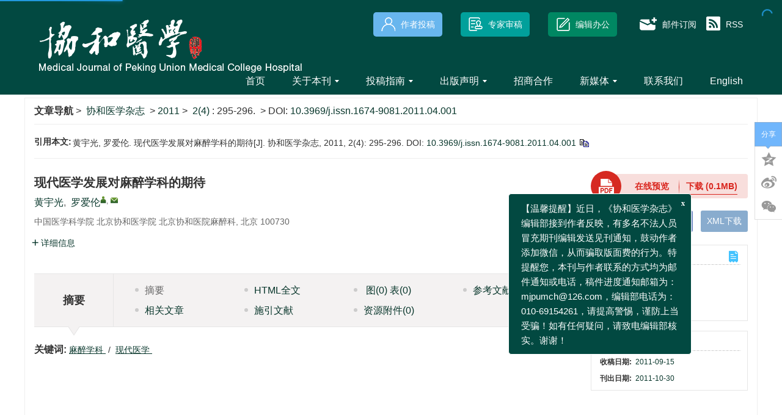

--- FILE ---
content_type: text/html;charset=UTF-8
request_url: https://xhyxzz.pumch.cn/cn/article/doi/10.3969/j.issn.1674-9081.2011.04.001
body_size: 43736
content:
<!DOCTYPE html PUBLIC "-//W3C//DTD XHTML 1.0 Transitional//EN" "http://www.w3.org/TR/xhtml1/DTD/xhtml1-transitional.dtd">
<html lang="zh-cmn-Hans">
<head>
    <meta name="renderer"  content="webkit">
    <meta http-equiv="Content-Type" content="text/html; charset=utf-8"/>
    <title>现代医学发展对麻醉学科的期待</title>

<meta name="hw.ad-path" content="https://xhyxzz.pumch.cn/cn/article/doi/10.3969/j.issn.1674-9081.2011.04.001" />
<meta name="hw.identifier" content="https://xhyxzz.pumch.cn/cn/article/doi/10.3969/j.issn.1674-9081.2011.04.001" />

<meta name="dc.format" content="text/html" />
<meta name="dc.title" content="现代医学发展对麻醉学科的期待" />
<meta name="dc.identifier" content="10.3969/j.issn.1674-9081.2011.04.001" />
<meta name="dc.contributor" content="黄宇光" />
<meta name="dc.contributor" content="罗爱伦" />
<meta name="dc.creator" content="黄宇光" />
<meta name="dc.creator" content="罗爱伦" />
<meta name="dc.date" content="2011-10-30" />
<meta name="dc.keywords" content="麻醉学科, 现代医学, " />

<meta name="citation_journal_title" content="协和医学杂志" />
<meta name="citation_publisher" content="《协和医学杂志》编辑部" />
	<meta name="citation_journal_abbrev" content="xhyxzz" />
<meta name="citation_issn" content="1674-9081" />
<meta name="citation_authors"  content="黄宇光, 罗爱伦, " />
<meta name="citation_date" content="2011-10-30" />

<meta name="citation_abstract_html_url" content="https://xhyxzz.pumch.cn/cn/article/doi/10.3969/j.issn.1674-9081.2011.04.001?viewType=HTML" />
<meta name="citation_pdf_url" content="https://xhyxzz.pumch.cn/cn/article/pdf/preview/10.3969/j.issn.1674-9081.2011.04.001.pdf" />
<meta name="citation_public_url" content="https://xhyxzz.pumch.cn/cn/article/doi/10.3969/j.issn.1674-9081.2011.04.001" />

<!-- TrendMD 插件适配Meta代码  使用主语言显示，不分中英文-->
  <meta name="dc.type" content="专家述评"/>
  <meta name="dc.source" content="协和医学杂志, 2011, Vol. 2,  Issue 4, Pages: 295-296"/>

<meta name="dc.publisher" content="《协和医学杂志》编辑部"/>
<meta name="dc.rights" content="http://creativecommons.org/licenses/by/3.0/"/>
<meta name="dc.format" content="application/pdf" />
<meta name="dc.language" content="zh" />
<meta name="dc.description" content="" />
  <meta name="dc.subject" content="麻醉学科" />
  <meta name="dc.subject" content="现代医学" />

<!-- SoWise SEO 2019-9-6 -->
<meta name="citation_title" content="现代医学发展对麻醉学科的期待" />
<meta name="citation_author" content="黄宇光" />
<meta name="citation_author" content="罗爱伦" />

<meta name="citation_keywords" content="麻醉学科, 现代医学, " />
<meta name="citation_year" content="2011"/>
<meta name="citation_volume" content="2"/> 
<meta name="citation_issue" content="4"/>
<meta name="citation_firstpage" content="295"/>
<meta name="citation_lastpage" content="296"/>
<meta name="citation_doi" content="10.3969/j.issn.1674-9081.2011.04.001"/>
<meta name="citation_id" content="2072746b-8c43-4e9e-bc19-9a7b7f7d49d3"/>
<meta name="citation_state" content="" />

    <meta name="description" content=""/>
<meta name="keywords"  content=""/>
<meta name="baidu-site-verification" content="code-KgqVVM05V2" />
<meta name="google-site-verification" content="INZ6Dw_hzlPCrCl9VeslOJbdWXyuFyhd2czUscrbLPI" />
<meta name="renderer" content="webkit">
<meta http-equiv="X-UA-Compatible" content="IE=edge,chrome=1"/>
<meta http-equiv="Content-Type" content="text/html; charset=utf-8"/>
<meta name="viewport" content="width=device-width,initial-scale=1.0,maximum-scale=1.0,minimum-scale=1.0,user-scalable=no"/>
<link type="image/x-icon" href="/style/images/custom/favicon.ico" rel="shortcut icon" />
<link type="text/css" href="/style/css/bootstrap.min.css?t=1767842140975" rel="stylesheet" />
<link type="text/css" href="/style/css/base.css?t=1767842140975" rel="stylesheet" />
<link type="text/css" href="/style/css/media.css?t=1767842140975" rel="stylesheet" />
<link type="text/css" href="/style/css/style.css?t=1767842140975" rel="stylesheet" />
<script type="text/javascript" src="/style/js/head.min.js?t=1767842140975"></script> 
<script type="text/javascript" src="/style/js/jquery-3.6.3.min.js?t=1767842140975"></script>




<script type="text/javascript" src="/style/js/template-web.js?t=1767842140975"></script>
<script type="text/javascript" src="/style/js/dayjs.min.js?t=1767842140975"></script>
<script type="text/javascript" src="/style/js/rhhz.js?t=1767842140975"></script>
<!-- DNS 预解析 -->  
<link rel="dns-prefetch" href="https://cdn.bootcss.com"> 
<link rel="dns-prefetch" href="https://mathjax.xml-journal.net">  
  	<link type="text/css" href="/style/css/article.css?t=1767842140975" rel="stylesheet" />
	            <script>
    var article_meta_data='eyJhYnN0cmFjdEFjY2VzcyI6dHJ1ZSwiYWJzdHJhY3RpbmZvQ24iOiIiLCJhYnN0cmFjdGluZm9FbiI6IiIsImFja3MiOltdLCJhZmZpbGlhdGlvbnMiOlt7ImFkZHJlc3NDbiI6IuS4reWbveWMu+WtpuenkeWtpumZoiDljJfkuqzljY/[base64]/lvoVbSl0uIOWNj+WSjOWMu+WtpuadguW/[base64]/lvoUiLCJ0aXRsZUVuIjoiIiwidm9sdW1lIjoiMiIsInllYXIiOiIyMDExIiwieWVhckludCI6MjAxMX0=';
    var catalog_data='[base64]/[base64]';
    </script>
<script> var web_common_data={"mainPath":"/","filePath":"/fileXHYXZZ/","branchFiles":[],"menu":[{"abbreviation":"Home","id":4,"isShow":"N","language":"en","level":1,"name":"Home","openTarget":"_top","urlLink":"/indexen.htm"},{"abbreviation":"shouye","id":7,"isShow":"N","language":"cn","level":1,"name":"首页","openTarget":"_top","urlLink":"/"},{"abbreviation":"AboutJournal","id":26,"isShow":"Y","language":"en","level":1,"name":"About Journal","newColumns":[{"abbreviation":"aboutjournal","columnNewsTemplate":"news_detail_en.vm","createTime":"2020-09-02 00:00:00","id":14,"isShow":"N","journalId":"ff007540-a7c7-4752-b593-efa08309babb","language":"en","level":2,"name":"About Journal","oldId":"b254c5a2-2c21-470e-bb14-1e443073ad36","openTarget":"_top","parent":{"abbreviation":"AboutJournal","columnNewsTemplate":"news_detail_en.vm","createTime":"2018-11-14 00:00:00","id":26,"isShow":"N","journalId":"ff007540-a7c7-4752-b593-efa08309babb","language":"en","level":1,"name":"About Journal","oldId":"94cd40af-735c-4ca1-8f2b-892461404d7a","openTarget":"_top","showLocation":"1","sort":2,"state":"1","type":"2","updateTime":"2020-09-03 10:10:55","urlLink":"javascript:void(0);"},"showLocation":"1","sort":1,"state":"1","type":"2","updateTime":"2020-10-10 17:22:55","urlLink":""},{"abbreviation":"EditorialBoard","columnNewsTemplate":"news_detail_en.vm","createTime":"2020-09-02 00:00:00","id":32,"isShow":"N","journalId":"ff007540-a7c7-4752-b593-efa08309babb","language":"en","level":2,"name":"Editorial Board","oldId":"c59bde4f-440a-47cd-b016-510c3c64c6e9","openTarget":"_top","parent":{"abbreviation":"AboutJournal","columnNewsTemplate":"news_detail_en.vm","createTime":"2018-11-14 00:00:00","id":26,"isShow":"N","journalId":"ff007540-a7c7-4752-b593-efa08309babb","language":"en","level":1,"name":"About Journal","oldId":"94cd40af-735c-4ca1-8f2b-892461404d7a","openTarget":"_top","showLocation":"1","sort":2,"state":"1","type":"2","updateTime":"2020-09-03 10:10:55","urlLink":"javascript:void(0);"},"showLocation":"1","sort":2,"state":"1","type":"2","updateTime":"2021-09-29 10:08:04","urlLink":""},{"abbreviation":"EditorinChief","columnNewsTemplate":"news_detail_en.vm","createTime":"2021-05-17 00:00:00","id":49,"isShow":"N","journalId":"ff007540-a7c7-4752-b593-efa08309babb","language":"en","level":2,"name":"Editor-in-Chief","oldId":"61bd26b5-614e-47e1-82a4-81fd00cbff6c","openTarget":"_top","parent":{"abbreviation":"AboutJournal","columnNewsTemplate":"news_detail_en.vm","createTime":"2018-11-14 00:00:00","id":26,"isShow":"N","journalId":"ff007540-a7c7-4752-b593-efa08309babb","language":"en","level":1,"name":"About Journal","oldId":"94cd40af-735c-4ca1-8f2b-892461404d7a","openTarget":"_top","showLocation":"1","sort":2,"state":"1","type":"2","updateTime":"2020-09-03 10:10:55","urlLink":"javascript:void(0);"},"showLocation":"1","sort":3,"state":"1","type":"2","updateTime":"2021-09-29 10:07:53","urlLink":""}],"openTarget":"_top","urlLink":"javascript:void(0);"},{"abbreviation":"guanyubenkan","id":27,"isShow":"Y","language":"cn","level":1,"name":"关于本刊","newColumns":[{"abbreviation":"qkjs","columnNewsTemplate":"news_detail.vm","createTime":"2020-08-26 17:04:49","id":17,"isShow":"N","journalId":"ff007540-a7c7-4752-b593-efa08309babb","language":"cn","level":2,"name":"期刊介绍","oldId":"cba00585-10e3-4bc4-b636-2b9553d40aa5","openTarget":"_top","parent":{"abbreviation":"guanyubenkan","columnNewsTemplate":"news_detail.vm","createTime":"2020-08-26 00:00:00","id":27,"isShow":"N","journalId":"ff007540-a7c7-4752-b593-efa08309babb","language":"cn","level":1,"name":"关于本刊","oldId":"b11fbc26-2bd7-4c6c-b08b-b2f0c2540513","openTarget":"_top","showLocation":"1","sort":2,"state":"1","type":"2","updateTime":"2020-08-26 17:04:28","urlLink":"javascript:void(0);"},"showLocation":"1","sort":1,"state":"1","type":"2","updateTime":"2020-08-26 17:04:49","urlLink":""},{"abbreviation":"editoralboard","columnNewsTemplate":"news_detail.vm","createTime":"2020-08-26 00:00:00","id":25,"isShow":"N","journalId":"ff007540-a7c7-4752-b593-efa08309babb","language":"cn","level":2,"name":"编委会","oldId":"7f6d7964-1fd0-46a2-8192-1a89429fa282","openTarget":"_top","parent":{"abbreviation":"guanyubenkan","columnNewsTemplate":"news_detail.vm","createTime":"2020-08-26 00:00:00","id":27,"isShow":"N","journalId":"ff007540-a7c7-4752-b593-efa08309babb","language":"cn","level":1,"name":"关于本刊","oldId":"b11fbc26-2bd7-4c6c-b08b-b2f0c2540513","openTarget":"_top","showLocation":"1","sort":2,"state":"1","type":"2","updateTime":"2020-08-26 17:04:28","urlLink":"javascript:void(0);"},"showLocation":"1","sort":2,"state":"1","type":"2","updateTime":"2021-09-29 09:43:43","urlLink":""},{"abbreviation":"zhubianfengcai","columnNewsTemplate":"news_detail.vm","createTime":"2020-08-26 17:11:55","id":51,"isShow":"N","journalId":"ff007540-a7c7-4752-b593-efa08309babb","language":"cn","level":2,"name":"主编风采","oldId":"78930473-5c52-4250-8084-9ea55ad35de0","openTarget":"_top","parent":{"abbreviation":"guanyubenkan","columnNewsTemplate":"news_detail.vm","createTime":"2020-08-26 00:00:00","id":27,"isShow":"N","journalId":"ff007540-a7c7-4752-b593-efa08309babb","language":"cn","level":1,"name":"关于本刊","oldId":"b11fbc26-2bd7-4c6c-b08b-b2f0c2540513","openTarget":"_top","showLocation":"1","sort":2,"state":"1","type":"2","updateTime":"2020-08-26 17:04:28","urlLink":"javascript:void(0);"},"showLocation":"1","sort":3,"state":"1","type":"2","updateTime":"2020-08-26 17:11:55","urlLink":""}],"openTarget":"_top","urlLink":"javascript:void(0);"},{"abbreviation":"InstructionsforAuthors","id":54,"isShow":"Y","language":"en","level":1,"name":"Instructions for Authors","newColumns":[{"abbreviation":"Instructionsauthors","columnNewsTemplate":"news_detail_en.vm","createTime":"2021-09-29 00:00:00","id":2,"isShow":"N","journalId":"ff007540-a7c7-4752-b593-efa08309babb","language":"en","level":2,"name":"Instructions for Authors","oldId":"0bacd42e-6e5f-40ef-88c9-9140b5e84bca","openTarget":"_top","parent":{"abbreviation":"InstructionsforAuthors","columnNewsTemplate":"news_detail_en.vm","createTime":"2018-11-14 00:00:00","id":54,"isShow":"N","journalId":"ff007540-a7c7-4752-b593-efa08309babb","language":"en","level":1,"name":"Instructions for Authors","oldId":"0267b16e-dda3-443c-ab76-57e742e56715","openTarget":"_top","showLocation":"1","sort":4,"state":"1","type":"2","updateTime":"2021-09-29 10:07:24","urlLink":"javascript:void(0);"},"showLocation":"1","sort":1,"state":"1","type":"2","updateTime":"2021-09-29 11:31:15","urlLink":""},{"abbreviation":"ReportingGuidelines","columnNewsTemplate":"news_detail_en.vm","createTime":"2021-09-29 09:51:32","id":20,"isShow":"N","journalId":"ff007540-a7c7-4752-b593-efa08309babb","language":"en","level":2,"name":"Reporting Guidelines","oldId":"2237a0f6-960d-4b15-9a11-c3c3c5f7445c","openTarget":"_top","parent":{"abbreviation":"InstructionsforAuthors","columnNewsTemplate":"news_detail_en.vm","createTime":"2018-11-14 00:00:00","id":54,"isShow":"N","journalId":"ff007540-a7c7-4752-b593-efa08309babb","language":"en","level":1,"name":"Instructions for Authors","oldId":"0267b16e-dda3-443c-ab76-57e742e56715","openTarget":"_top","showLocation":"1","sort":4,"state":"1","type":"2","updateTime":"2021-09-29 10:07:24","urlLink":"javascript:void(0);"},"showLocation":"1","sort":2,"state":"1","type":"2","updateTime":"2021-09-29 09:51:32","urlLink":""}],"openTarget":"_top","urlLink":"javascript:void(0);"},{"abbreviation":"tougaozhinan","id":67,"isShow":"Y","language":"cn","level":1,"name":"投稿指南","newColumns":[{"abbreviation":"tougaoxuzhi","columnNewsTemplate":"news_detail.vm","createTime":"2020-08-26 17:17:41","id":1,"isShow":"N","journalId":"ff007540-a7c7-4752-b593-efa08309babb","language":"cn","level":2,"name":"投稿须知","oldId":"02b47ecc-2550-4697-a22f-c50bbf7a7021","openTarget":"_top","parent":{"abbreviation":"tougaozhinan","columnNewsTemplate":"news_detail.vm","createTime":"2018-11-14 00:00:00","id":67,"isShow":"N","journalId":"ff007540-a7c7-4752-b593-efa08309babb","language":"cn","level":1,"name":"投稿指南","oldId":"5a206353-2b6c-4db6-b237-1c6e6edd1599","openTarget":"_top","showLocation":"1","sort":5,"state":"1","type":"2","updateTime":"2020-08-26 17:17:24","urlLink":"javascript:void(0);"},"showLocation":"1","sort":1,"state":"1","type":"2","updateTime":"2020-08-26 17:17:41","urlLink":""},{"abbreviation":"bqzrxy","columnNewsTemplate":"news_detail.vm","content":"","createTime":"2023-01-06 00:00:00","extraType":"","id":34,"imgPath":"","isDownloadFile":"1","isShow":"N","journalId":"ff007540-a7c7-4752-b593-efa08309babb","language":"cn","level":2,"name":"著作权许可使用协议","oldId":"e4ae9bd9-15bb-4548-9f8c-f6863100c15f","openTarget":"_top","parent":{"abbreviation":"tougaozhinan","columnNewsTemplate":"news_detail.vm","createTime":"2018-11-14 00:00:00","id":67,"isShow":"N","journalId":"ff007540-a7c7-4752-b593-efa08309babb","language":"cn","level":1,"name":"投稿指南","oldId":"5a206353-2b6c-4db6-b237-1c6e6edd1599","openTarget":"_top","showLocation":"1","sort":5,"state":"1","type":"2","updateTime":"2020-08-26 17:17:24","urlLink":"javascript:void(0);"},"showLocation":"1","sort":2,"state":"1","type":"2","updateTime":"2023-01-06 11:12:35","urlLink":""},{"abbreviation":"yanjiubaogao","columnNewsTemplate":"news_detail.vm","createTime":"2020-08-26 17:18:11","id":45,"isShow":"N","journalId":"ff007540-a7c7-4752-b593-efa08309babb","language":"cn","level":2,"name":"研究报告规范清单","oldId":"3d3e5227-3b83-482c-91e7-8da5720e64d4","openTarget":"_top","parent":{"abbreviation":"tougaozhinan","columnNewsTemplate":"news_detail.vm","createTime":"2018-11-14 00:00:00","id":67,"isShow":"N","journalId":"ff007540-a7c7-4752-b593-efa08309babb","language":"cn","level":1,"name":"投稿指南","oldId":"5a206353-2b6c-4db6-b237-1c6e6edd1599","openTarget":"_top","showLocation":"1","sort":5,"state":"1","type":"2","updateTime":"2020-08-26 17:17:24","urlLink":"javascript:void(0);"},"showLocation":"1","sort":3,"state":"1","type":"2","updateTime":"2020-08-26 17:18:11","urlLink":""}],"openTarget":"_top","urlLink":"javascript:void(0);"},{"abbreviation":"PublicationPolicies","id":69,"isShow":"Y","language":"en","level":1,"name":"Publication Policies","newColumns":[{"abbreviation":"EditorialPolicies","columnNewsTemplate":"news_detail_en.vm","createTime":"2022-01-18 00:00:00","id":18,"isShow":"N","journalId":"ff007540-a7c7-4752-b593-efa08309babb","language":"en","level":2,"name":"Editorial Policies","oldId":"e2157147-4bac-4d08-90b1-5b95dac4ed72","openTarget":"_top","parent":{"abbreviation":"PublicationPolicies","columnNewsTemplate":"news_detail_en.vm","createTime":"2018-11-14 00:00:00","id":69,"isShow":"N","journalId":"ff007540-a7c7-4752-b593-efa08309babb","language":"en","level":1,"name":"Publication Policies","oldId":"ca496248-82a1-43a8-b4c5-d394f487f114","openTarget":"_top","showLocation":"1","sort":5,"state":"1","type":"2","updateTime":"2021-09-29 09:42:01","urlLink":"javascript:void(0);"},"showLocation":"1","sort":1,"state":"1","type":"2","updateTime":"2022-01-18 10:38:16","urlLink":""},{"abbreviation":"Ethicspolicies","columnNewsTemplate":"news_detail_en.vm","createTime":"2020-10-10 00:00:00","id":28,"isShow":"N","journalId":"ff007540-a7c7-4752-b593-efa08309babb","language":"en","level":2,"name":"Ethics Policies","oldId":"b19d7c17-6d92-4316-812f-abaae5430265","openTarget":"_top","parent":{"abbreviation":"PublicationPolicies","columnNewsTemplate":"news_detail_en.vm","createTime":"2018-11-14 00:00:00","id":69,"isShow":"N","journalId":"ff007540-a7c7-4752-b593-efa08309babb","language":"en","level":1,"name":"Publication Policies","oldId":"ca496248-82a1-43a8-b4c5-d394f487f114","openTarget":"_top","showLocation":"1","sort":5,"state":"1","type":"2","updateTime":"2021-09-29 09:42:01","urlLink":"javascript:void(0);"},"showLocation":"1","sort":2,"state":"1","type":"2","updateTime":"2022-01-18 10:38:32","urlLink":""},{"abbreviation":"OpenAccessPolicy","columnNewsTemplate":"news_detail_en.vm","createTime":"2020-10-10 00:00:00","id":42,"isShow":"N","journalId":"ff007540-a7c7-4752-b593-efa08309babb","language":"en","level":2,"name":"Open Access Policy","oldId":"296d0292-5114-4368-8c74-bbac12ec2977","openTarget":"_top","parent":{"abbreviation":"PublicationPolicies","columnNewsTemplate":"news_detail_en.vm","createTime":"2018-11-14 00:00:00","id":69,"isShow":"N","journalId":"ff007540-a7c7-4752-b593-efa08309babb","language":"en","level":1,"name":"Publication Policies","oldId":"ca496248-82a1-43a8-b4c5-d394f487f114","openTarget":"_top","showLocation":"1","sort":5,"state":"1","type":"2","updateTime":"2021-09-29 09:42:01","urlLink":"javascript:void(0);"},"showLocation":"1","sort":3,"state":"1","type":"2","updateTime":"2022-01-18 09:33:14","urlLink":""},{"abbreviation":"PeerReviewPolicies","columnNewsTemplate":"news_detail_en.vm","createTime":"2020-10-10 00:00:00","id":59,"isShow":"N","journalId":"ff007540-a7c7-4752-b593-efa08309babb","language":"en","level":2,"name":"Peer Review Policies","oldId":"810ee63d-1ef0-433a-add9-af012c09905b","openTarget":"_top","parent":{"abbreviation":"PublicationPolicies","columnNewsTemplate":"news_detail_en.vm","createTime":"2018-11-14 00:00:00","id":69,"isShow":"N","journalId":"ff007540-a7c7-4752-b593-efa08309babb","language":"en","level":1,"name":"Publication Policies","oldId":"ca496248-82a1-43a8-b4c5-d394f487f114","openTarget":"_top","showLocation":"1","sort":5,"state":"1","type":"2","updateTime":"2021-09-29 09:42:01","urlLink":"javascript:void(0);"},"showLocation":"1","sort":4,"state":"1","type":"2","updateTime":"2022-01-18 09:33:01","urlLink":""}],"openTarget":"_top","urlLink":"javascript:void(0);"},{"abbreviation":"chubanlunlishengming","id":73,"isShow":"Y","language":"cn","level":1,"name":"出版声明","newColumns":[{"abbreviation":"lunlishengming","columnNewsTemplate":"news_detail.vm","createTime":"2021-02-22 00:00:00","id":12,"isShow":"N","journalId":"ff007540-a7c7-4752-b593-efa08309babb","language":"cn","level":2,"name":"出版伦理声明","oldId":"a1238cdd-45fd-490a-95fb-503ca61059b0","openTarget":"_top","parent":{"abbreviation":"chubanlunlishengming","columnNewsTemplate":"news_detail.vm","createTime":"2018-11-14 00:00:00","id":73,"isShow":"N","journalId":"ff007540-a7c7-4752-b593-efa08309babb","language":"cn","level":1,"name":"出版声明","oldId":"8302c53c-4a44-49d7-99d5-0c6705bd72c8","openTarget":"_top","showLocation":"1","sort":7,"state":"1","type":"2","updateTime":"2021-02-22 09:11:03","urlLink":"javascript:void(0);"},"showLocation":"1","sort":1,"state":"1","type":"2","updateTime":"2022-01-18 09:30:57","urlLink":""},{"abbreviation":"yixuelunlishengming","columnNewsTemplate":"news_detail.vm","createTime":"2022-01-18 00:00:00","id":24,"isShow":"N","journalId":"ff007540-a7c7-4752-b593-efa08309babb","language":"cn","level":2,"name":"医学伦理声明","oldId":"7a8781bc-f962-43d3-bfaa-a6d758eb6d12","openTarget":"_top","parent":{"abbreviation":"chubanlunlishengming","columnNewsTemplate":"news_detail.vm","createTime":"2018-11-14 00:00:00","id":73,"isShow":"N","journalId":"ff007540-a7c7-4752-b593-efa08309babb","language":"cn","level":1,"name":"出版声明","oldId":"8302c53c-4a44-49d7-99d5-0c6705bd72c8","openTarget":"_top","showLocation":"1","sort":7,"state":"1","type":"2","updateTime":"2021-02-22 09:11:03","urlLink":"javascript:void(0);"},"showLocation":"1","sort":2,"state":"1","type":"2","updateTime":"2022-01-18 10:06:23","urlLink":""},{"abbreviation":"kaifanghuoqu","columnNewsTemplate":"news_detail.vm","createTime":"2021-02-22 00:00:00","id":48,"isShow":"N","journalId":"ff007540-a7c7-4752-b593-efa08309babb","language":"cn","level":2,"name":"开放获取声明","oldId":"56aa1f03-b8e4-4e4b-887f-7fabd642dae6","openTarget":"_top","parent":{"abbreviation":"chubanlunlishengming","columnNewsTemplate":"news_detail.vm","createTime":"2018-11-14 00:00:00","id":73,"isShow":"N","journalId":"ff007540-a7c7-4752-b593-efa08309babb","language":"cn","level":1,"name":"出版声明","oldId":"8302c53c-4a44-49d7-99d5-0c6705bd72c8","openTarget":"_top","showLocation":"1","sort":7,"state":"1","type":"2","updateTime":"2021-02-22 09:11:03","urlLink":"javascript:void(0);"},"showLocation":"1","sort":3,"state":"1","type":"2","updateTime":"2022-01-18 09:31:26","urlLink":""},{"abbreviation":"tonghanpingshen","columnNewsTemplate":"news_detail.vm","createTime":"2021-02-22 00:00:00","id":57,"isShow":"N","journalId":"ff007540-a7c7-4752-b593-efa08309babb","language":"cn","level":2,"name":"同行评审声明","oldId":"338931e1-dba7-49c6-9119-5e63aa9f2293","openTarget":"_top","parent":{"abbreviation":"chubanlunlishengming","columnNewsTemplate":"news_detail.vm","createTime":"2018-11-14 00:00:00","id":73,"isShow":"N","journalId":"ff007540-a7c7-4752-b593-efa08309babb","language":"cn","level":1,"name":"出版声明","oldId":"8302c53c-4a44-49d7-99d5-0c6705bd72c8","openTarget":"_top","showLocation":"1","sort":7,"state":"1","type":"2","updateTime":"2021-02-22 09:11:03","urlLink":"javascript:void(0);"},"showLocation":"1","sort":4,"state":"1","type":"2","updateTime":"2022-01-18 09:31:14","urlLink":""}],"openTarget":"_top","urlLink":"javascript:void(0);"},{"abbreviation":"zshz","id":75,"isShow":"N","language":"cn","level":1,"name":"招商合作","openTarget":"_top","urlLink":""},{"abbreviation":"xmt","id":78,"isShow":"Y","language":"cn","level":1,"name":"新媒体","newColumns":[{"abbreviation":"weixinjuzhen","columnNewsImgSize":"","columnNewsTemplate":"","content":"","createTime":"2024-11-21 17:37:04","extraType":"","id":108,"imgPath":"","isDownloadFile":"","isShow":"N","journalId":"ff007540-a7c7-4752-b593-efa08309babb","language":"cn","level":2,"name":"微信矩阵","openTarget":"_top","parent":{"abbreviation":"xmt","columnNewsTemplate":"news_detail.vm","createTime":"2020-08-25 00:00:00","id":78,"isShow":"N","journalId":"ff007540-a7c7-4752-b593-efa08309babb","language":"cn","level":1,"name":"新媒体","oldId":"a070b66d-c418-4648-94d1-bd39d633d593","openTarget":"_top","showLocation":"1","sort":9,"state":"1","type":"2","updateTime":"2020-09-08 17:17:31","urlLink":"javascript:void(0);"},"showLocation":"1","sort":44,"state":"1","type":"2","updateTime":"2024-11-21 17:37:03","urlLink":""},{"abbreviation":"xunizhuanji1","columnNewsImgSize":"","columnNewsTemplate":"","content":"","createTime":"2024-11-21 17:55:29","extraType":"","id":112,"imgPath":"","isDownloadFile":"","isShow":"N","journalId":"ff007540-a7c7-4752-b593-efa08309babb","language":"cn","level":2,"name":"虚拟专辑","openTarget":"_top","parent":{"abbreviation":"xmt","columnNewsTemplate":"news_detail.vm","createTime":"2020-08-25 00:00:00","id":78,"isShow":"N","journalId":"ff007540-a7c7-4752-b593-efa08309babb","language":"cn","level":1,"name":"新媒体","oldId":"a070b66d-c418-4648-94d1-bd39d633d593","openTarget":"_top","showLocation":"1","sort":9,"state":"1","type":"2","updateTime":"2020-09-08 17:17:31","urlLink":"javascript:void(0);"},"showLocation":"1","sort":44,"state":"1","type":"2","updateTime":"2024-11-21 17:55:28","urlLink":""},{"abbreviation":"xueshuquan","columnNewsImgSize":"","columnNewsTemplate":"","content":"","createTime":"2024-11-21 17:37:53","extraType":"","id":109,"imgPath":"","isDownloadFile":"","isShow":"N","journalId":"ff007540-a7c7-4752-b593-efa08309babb","language":"cn","level":2,"name":"@学术圈","openTarget":"_top","parent":{"abbreviation":"xmt","columnNewsTemplate":"news_detail.vm","createTime":"2020-08-25 00:00:00","id":78,"isShow":"N","journalId":"ff007540-a7c7-4752-b593-efa08309babb","language":"cn","level":1,"name":"新媒体","oldId":"a070b66d-c418-4648-94d1-bd39d633d593","openTarget":"_top","showLocation":"1","sort":9,"state":"1","type":"2","updateTime":"2020-09-08 17:17:31","urlLink":"javascript:void(0);"},"showLocation":"1","sort":45,"state":"1","type":"2","updateTime":"2024-11-21 17:37:53","urlLink":""},{"abbreviation":"kepuquan","columnNewsImgSize":"","columnNewsTemplate":"","content":"","createTime":"2024-11-21 17:38:22","extraType":"","id":110,"imgPath":"","isDownloadFile":"","isShow":"N","journalId":"ff007540-a7c7-4752-b593-efa08309babb","language":"cn","level":2,"name":"@科普圈","openTarget":"_top","parent":{"abbreviation":"xmt","columnNewsTemplate":"news_detail.vm","createTime":"2020-08-25 00:00:00","id":78,"isShow":"N","journalId":"ff007540-a7c7-4752-b593-efa08309babb","language":"cn","level":1,"name":"新媒体","oldId":"a070b66d-c418-4648-94d1-bd39d633d593","openTarget":"_top","showLocation":"1","sort":9,"state":"1","type":"2","updateTime":"2020-09-08 17:17:31","urlLink":"javascript:void(0);"},"showLocation":"1","sort":46,"state":"1","type":"2","updateTime":"2024-11-21 17:38:22","urlLink":""},{"abbreviation":"yikanquan","columnNewsImgSize":"","columnNewsTemplate":"","content":"","createTime":"2024-11-21 17:39:14","extraType":"","id":111,"imgPath":"","isDownloadFile":"","isShow":"N","journalId":"ff007540-a7c7-4752-b593-efa08309babb","language":"cn","level":2,"name":"@医刊圈","openTarget":"_top","parent":{"abbreviation":"xmt","columnNewsTemplate":"news_detail.vm","createTime":"2020-08-25 00:00:00","id":78,"isShow":"N","journalId":"ff007540-a7c7-4752-b593-efa08309babb","language":"cn","level":1,"name":"新媒体","oldId":"a070b66d-c418-4648-94d1-bd39d633d593","openTarget":"_top","showLocation":"1","sort":9,"state":"1","type":"2","updateTime":"2020-09-08 17:17:31","urlLink":"javascript:void(0);"},"showLocation":"1","sort":47,"state":"1","type":"2","updateTime":"2024-11-21 17:39:14","urlLink":""}],"openTarget":"_top","urlLink":"javascript:void(0);"},{"abbreviation":"lianxiwomen","id":80,"isShow":"N","language":"cn","level":1,"name":"联系我们","openTarget":"_top","urlLink":""},{"abbreviation":"ContactUs","id":82,"isShow":"Y","language":"en","level":1,"name":"Contact Us","newColumns":[{"abbreviation":"Advertisingpolicy","columnNewsTemplate":"news_detail_en.vm","createTime":"2022-01-18 00:00:00","id":9,"isShow":"N","journalId":"ff007540-a7c7-4752-b593-efa08309babb","language":"en","level":2,"name":"Advertising policy","oldId":"710629bd-cf06-46f4-8e6f-ab6326a550db","openTarget":"_top","parent":{"abbreviation":"ContactUs","columnNewsTemplate":"news_detail_en.vm","createTime":"2018-11-15 00:00:00","id":82,"isShow":"N","journalId":"ff007540-a7c7-4752-b593-efa08309babb","language":"en","level":1,"name":"Contact Us","oldId":"31a44661-441d-4853-9f73-350898b7d852","openTarget":"_top","showLocation":"1","sort":14,"state":"1","type":"2","updateTime":"2022-01-18 17:29:29","urlLink":"javascript:void(0);"},"showLocation":"1","sort":1,"state":"1","type":"2","updateTime":"2022-01-18 17:48:11","urlLink":""},{"abbreviation":"ContactU","columnNewsTemplate":"news_detail_en.vm","content":"","createTime":"2022-01-18 00:00:00","extraType":"","id":35,"imgPath":"","isDownloadFile":"","isShow":"N","journalId":"ff007540-a7c7-4752-b593-efa08309babb","language":"en","level":2,"name":"Contact Us","oldId":"eb0db42c-f3fb-437c-a528-3fb854a9e447","openTarget":"_top","parent":{"abbreviation":"ContactUs","columnNewsTemplate":"news_detail_en.vm","createTime":"2018-11-15 00:00:00","id":82,"isShow":"N","journalId":"ff007540-a7c7-4752-b593-efa08309babb","language":"en","level":1,"name":"Contact Us","oldId":"31a44661-441d-4853-9f73-350898b7d852","openTarget":"_top","showLocation":"1","sort":14,"state":"1","type":"2","updateTime":"2022-01-18 17:29:29","urlLink":"javascript:void(0);"},"showLocation":"1","sort":2,"state":"1","type":"2","updateTime":"2022-01-18 17:48:25","urlLink":""}],"openTarget":"_top","urlLink":"javascript:void(0);"},{"abbreviation":"Chinese","id":83,"imgPath":"","isDownloadFile":"","isShow":"N","language":"en","level":1,"name":"Chinese Version","openTarget":"_top","urlLink":"/cn/"},{"abbreviation":"english","id":84,"imgPath":"","isDownloadFile":"","isShow":"N","language":"cn","level":1,"name":"English","openTarget":"_top","urlLink":"/en/"}],"journals":[{"abbrevTitle":"xhyxzz","addressCn":"北京市东城区帅府园1号 北京协和医院老楼7号楼<br>3层302室 《协和医学杂志》编辑部","addressEn":"Room 302,Third Floor,Building 7, No. 1 Shuaifuyuan, Wangfujing, Dongcheng District, Beijing 100730, China","authorLoginAddress":"http://www.manuscripts.com.cn/xhyxzz","buildYear":"2010","competentOrgCn":"国家卫生健康委员会","competentOrgEn":"国家卫生健康委员会","copyrightCn":"","copyrightEn":"","coverImgSrc":"/fileXHYXZZ/journal/xhyxzz/5c2815d3-ff2d-421b-b022-e0c1e004ae7c.jpg","cssnEpub":"11-5882/R","cssnPpub":"11-5882/R","cycleType":"4","disciplineCn":"","disciplineEn":"","editorChiefLoginAddress":"http://www.manuscripts.com.cn/xhyxzz","editorLoginAddress":"http://www.manuscripts.com.cn/xhyxzz","email":"<a href=\"mailto:medj@pumch.cn\">medj@pumch.cn</a>\n<a href=\"mailto:mjpumch@126.com\">mjpumch@126.com</a>","executiveEditorCn":"","executiveEditorEn":"","expertLoginAddress":"http://www.manuscripts.com.cn/xhyxzz","fax":"","files":[{"dataId":"ff007540-a7c7-4752-b593-efa08309babb","fileType":"file","id":"c53f1391-078a-45f8-9e83-d2b7058d218b","isUpdate":"1","journalId":"ff007540-a7c7-4752-b593-efa08309babb","link":"","nameCn":"logo图片","nameEn":"logoImgSrc","sort":1,"type":"journal","viewNum":0}],"hostEditorCn":"赵玉沛","hostEditorEn":"赵玉沛","hostUnitCn":"中国医学科学院 北京协和医院","hostUnitEn":"中国医学科学院 北京协和医院","icoImgSrc":"","id":"ff007540-a7c7-4752-b593-efa08309babb","impactFactor":"0.865","indexedInfo":"","introductionCn":"","introductionEn":"","isIndex":0,"issnEpub":"","issnPpub":"1674-9081","journalDoi":"","journalType":"journal","language":"zh","linkedWebsite":"","loginAddressAll":"","logoImgSrc":"","path":"/xhyxzz/","permissionXml":"","phoneNo":"010-69154261/4262","postCode":"100730","publisherId":"xhyxzz","publisherLocCn":"","publisherLocEn":"","publisherNameCn":"《协和医学杂志》编辑部","publisherNameEn":"Editorial Office of Medical Journal of Peking Union","referenceCodeType":"1","releaseState":1,"remark":"","seoInfo":"<meta name=\"description\" content=\"\"/>\n<meta name=\"keywords\"  content=\"\"/>\n<meta name=\"baidu-site-verification\" content=\"code-KgqVVM05V2\" />\n<meta name=\"google-site-verification\" content=\"INZ6Dw_hzlPCrCl9VeslOJbdWXyuFyhd2czUscrbLPI\" />","showIndex":"0","sortNum":2,"submitLoginAddress":[{"dataId":"ff007540-a7c7-4752-b593-efa08309babb","fileType":"link","id":"d548612d-3efb-457b-b3c6-dfc477140706","isUpdate":"1","journalId":"ff007540-a7c7-4752-b593-efa08309babb","link":"https://www.manuscripts.com.cn/xhyxzz","nameCn":"作者投稿","nameEn":"Submit","openTarget":"_blank","sort":1,"type":"journal","viewNum":0},{"dataId":"ff007540-a7c7-4752-b593-efa08309babb","fileType":"link","id":"d7803b0d-38cd-4a67-be88-2aaabd495af4","isUpdate":"1","journalId":"ff007540-a7c7-4752-b593-efa08309babb","link":"https://www.manuscripts.com.cn/xhyxzz","nameCn":"专家审稿","nameEn":"Review","openTarget":"_blank","sort":2,"type":"journal","viewNum":0},{"dataId":"ff007540-a7c7-4752-b593-efa08309babb","fileType":"link","id":"0b6ddab7-f9cd-4f7e-8788-31e4b312c033","isUpdate":"1","journalId":"ff007540-a7c7-4752-b593-efa08309babb","link":"https://www.manuscripts.com.cn/xhyxzz","nameCn":"编辑办公","nameEn":"Office","openTarget":"_blank","sort":3,"type":"journal","viewNum":0}],"tags":[],"titleCn":"协和医学杂志","titleEn":"Medical Journal of Peking Union Medical College Hospital","totalPrice":"","unitPrice":"","wanfangPeriodicalId":"","website":"https://xhyxzz.pumch.cn/"}],"journal":{"abbrevTitle":"xhyxzz","addressCn":"北京市东城区帅府园1号 北京协和医院老楼7号楼<br>3层302室 《协和医学杂志》编辑部","addressEn":"Room 302,Third Floor,Building 7, No. 1 Shuaifuyuan, Wangfujing, Dongcheng District, Beijing 100730, China","authorLoginAddress":"http://www.manuscripts.com.cn/xhyxzz","buildYear":"2010","competentOrgCn":"国家卫生健康委员会","competentOrgEn":"国家卫生健康委员会","copyrightCn":"","copyrightEn":"","coverImgSrc":"/fileXHYXZZ/journal/xhyxzz/5c2815d3-ff2d-421b-b022-e0c1e004ae7c.jpg","cssnEpub":"11-5882/R","cssnPpub":"11-5882/R","cycleType":"4","disciplineCn":"","disciplineEn":"","editorChiefLoginAddress":"http://www.manuscripts.com.cn/xhyxzz","editorLoginAddress":"http://www.manuscripts.com.cn/xhyxzz","email":"<a href=\"mailto:medj@pumch.cn\">medj@pumch.cn</a>\n<a href=\"mailto:mjpumch@126.com\">mjpumch@126.com</a>","executiveEditorCn":"","executiveEditorEn":"","expertLoginAddress":"http://www.manuscripts.com.cn/xhyxzz","fax":"","files":[{"dataId":"ff007540-a7c7-4752-b593-efa08309babb","fileType":"file","id":"c53f1391-078a-45f8-9e83-d2b7058d218b","isUpdate":"1","journalId":"ff007540-a7c7-4752-b593-efa08309babb","link":"","nameCn":"logo图片","nameEn":"logoImgSrc","sort":1,"type":"journal","viewNum":0}],"hostEditorCn":"赵玉沛","hostEditorEn":"赵玉沛","hostUnitCn":"中国医学科学院 北京协和医院","hostUnitEn":"中国医学科学院 北京协和医院","icoImgSrc":"","id":"ff007540-a7c7-4752-b593-efa08309babb","impactFactor":"0.865","indexedInfo":"","introductionCn":"","introductionEn":"","isIndex":0,"issnEpub":"","issnPpub":"1674-9081","journalDoi":"","journalType":"journal","language":"zh","linkedWebsite":"","loginAddressAll":"","logoImgSrc":"","path":"/xhyxzz/","permissionXml":"","phoneNo":"010-69154261/4262","postCode":"100730","publisherId":"xhyxzz","publisherLocCn":"","publisherLocEn":"","publisherNameCn":"《协和医学杂志》编辑部","publisherNameEn":"Editorial Office of Medical Journal of Peking Union","referenceCodeType":"1","releaseState":1,"remark":"","seoInfo":"<meta name=\"description\" content=\"\"/>\n<meta name=\"keywords\"  content=\"\"/>\n<meta name=\"baidu-site-verification\" content=\"code-KgqVVM05V2\" />\n<meta name=\"google-site-verification\" content=\"INZ6Dw_hzlPCrCl9VeslOJbdWXyuFyhd2czUscrbLPI\" />","showIndex":"0","sortNum":2,"submitLoginAddress":[{"dataId":"ff007540-a7c7-4752-b593-efa08309babb","fileType":"link","id":"d548612d-3efb-457b-b3c6-dfc477140706","isUpdate":"1","journalId":"ff007540-a7c7-4752-b593-efa08309babb","link":"https://www.manuscripts.com.cn/xhyxzz","nameCn":"作者投稿","nameEn":"Submit","openTarget":"_blank","sort":1,"type":"journal","viewNum":0},{"dataId":"ff007540-a7c7-4752-b593-efa08309babb","fileType":"link","id":"d7803b0d-38cd-4a67-be88-2aaabd495af4","isUpdate":"1","journalId":"ff007540-a7c7-4752-b593-efa08309babb","link":"https://www.manuscripts.com.cn/xhyxzz","nameCn":"专家审稿","nameEn":"Review","openTarget":"_blank","sort":2,"type":"journal","viewNum":0},{"dataId":"ff007540-a7c7-4752-b593-efa08309babb","fileType":"link","id":"0b6ddab7-f9cd-4f7e-8788-31e4b312c033","isUpdate":"1","journalId":"ff007540-a7c7-4752-b593-efa08309babb","link":"https://www.manuscripts.com.cn/xhyxzz","nameCn":"编辑办公","nameEn":"Office","openTarget":"_blank","sort":3,"type":"journal","viewNum":0}],"tags":[],"titleCn":"协和医学杂志","titleEn":"Medical Journal of Peking Union Medical College Hospital","totalPrice":"","unitPrice":"","wanfangPeriodicalId":"","website":"https://xhyxzz.pumch.cn/"},"basePath":"/","indexDic":{"latestArticlePreprintDateOrderBy":"0","isShowCitedBy":"cnki","styleFloatBoxAll":"padding: 12px 20px 10px;border:solid 1px #fff;background:#024941;left: 10px;width:500px;color:#fff;","isShowArticleListImgAndAllImg":"1","isShowTrendmd":"1","latestAllArticlePreprintDateOrderBy":"0","isUseOD":"0","isReferenceLinkIcon":"{\"cn\":{\"isDoiIcon\":false, \"isUrlIcon\": false},\"en\":{\"isDoiIcon\":false, \"isUrlIcon\": true}}","isFloatBox":"0","abstractContentShowType":"abstract-inline","newsImageSize":"1","htmlAccessControl":"true","pageLength":"6","pageRightClassEn":"main-right col-lg-4 col-md-4 col-sm-12 col-xs-12 hidden-md hidden-sm hidden-xs","indexCurrentArticlesMaxCount":"8","httpTransferLink":"http://data-transfer.sowise.cn/source/open-resources/getResource","FILE_TYPE_HEAD_CODE":"gif:47494638|mp4:00000020|xls:D0CF11E0|xlsx:504B0304|ico:00000100|css:2F2A2A0A|mp3:49443303|jpg:FFD8FF|png:89504E47|xml:3C626561|docx:504B0304|doc:D0CF11E0|rar:52617221|zip:504B0304|txt:D0E8C7F3|pdf:25504446|xml:3C3F786D","isShowSearchWordEn":"All: ,Title:titleEn,Author:authorNameEn,Keyword:keywordEn,Abstract:abstractinfoEn,DOI:doi,Category:categoryNameEn,Address:addressEn,Fund:fundsInfoEn","isShowVolume":"0","subtitleFLWEn":"——","articleStateDef":"1fffee9b-de8a-41e5-af8e-7e7c91125b44","isShowPriorityOrCurrent":"1","isShowAdvanceSearchWordCn":"标题:titleCn,作者:authors.authorNameCn,关键词:keywords.keywordCn,摘要:abstractinfoCn,Doi:doi,栏目:categoryNameCn,作者地址:affiliations.addressCn,,基金:fundPrjs.fundsInfoCn,中图分类号:clcNos,年:year,期:issue,起始页:fpage,结束页;lpage","isFloatAllBox":"1","styleFloatBox":"padding: 12px 20px 10px;border:solid 1px #333;background:#fff;left: 10px;","recommendVirtualTopicType":"0:新冠;\r\n1:专刊;\r\n2:专栏;\r\n3:其他\r\n","baiduTokenUrl":"http://data.zz.baidu.com/urls","newsTitleLeftCenterEn":"text-center","EntireIssuePDF":"0","archiveRowIssueCount":"6","template_version":"V1.3.0.20241029","IS_CHECKED_FILE_LASTNAME":"N","testMail":"冯宇:2373490344@qq.com;刘思倩:649505926@qq.com","baiduToken":"a0DO6lgFF1YziOb2","OPERATING_DOCUMENTS":"https://docs.qq.com/doc/DRUVLTWFjT0JpREZp","isReferenceDoiUp":"U","isShowImg":"0","custom_new_edit_css":".box-article-content table tr td{\r\nvertical-align:middle;\r\n}\r\n@media screen and (min-width: 1170px){\r\n .tablewrap{white-space:normal  !important;}\r\n}\r\n.editoralboardtable table tr td{\r\nborder:none;\r\n}\r\n","SearchAuthorAccurate":"1","baiduTongJiCode":"e91a0fe8147ae95d6541937e9a825c25","sowiseTongJiCode":"88888928","pageRightClassCn":"main-right col-lg-4 col-md-4 col-sm-12 col-xs-12 hidden-md hidden-sm hidden-xs","showFirstArticle":"1","archiveCoverCount":"6","citedUseDoi":"0","isShowMetrics":"1","ALLOW_DEF_LASTNAME":"xml,doc,docx,xls,xlsx,zip,rar,jpg,png,gif,ico,txt,mp4,mp3,pdf","isShowSearchWordCn":"所有: ,标题:titleCn,作者:authorNameCn,关键词:keywordCn,摘要:abstractinfoCn,Doi:doi,栏目:categoryNameCn,作者地址:addressCn,,基金:fundsInfoCn,中图分类号:clcNos","referenceHttpUrl":"1","isFloatAllBoxEn":"1","articleInfoShowTopPic":"N","subtitleFLWCn":"——","recommendType":"0:热点推荐;\r\n1:主编推荐;\r\n2:轮播推荐;\r\n3:新冠;\r\n4:指南与共识","isShowAdvanceSearchWordEn":"Title:titleEn,Author:authors.authorNameEn,Keyword:keywords.keywordEn,Abstract:abstractinfoEn,Doi:doi,Category:categoryNameEn,Address:affiliations.addressEn,Fund:fundPrjs.fundsInfoEn,Year:year,Issue:issue,Fist Page:fpage,Last Page;lpage","nameEnOrder":"1"},"impactFactorMap":{},"currentCatalog":{"aboutBackCoverCn":"","aboutBackCoverEn":"","aboutConverCn":"<p>免疫相关药物治疗的晴光与阴云</p><p>北京协和医学院2022级 纪明悦</p><p>本期主题为“免疫相关药物不良反应”，旨在探索免疫相关药物治疗的不良反应机制、监测与应对策略。在封面中，画面中央的输液袋象征现代医学的强大武器——药物，它携带生命的源泉，涌入患者怀中透明的心形容器，其间有鸟儿栖息。这些诸多代表温暖和美好的元素，寓意着患者对健康的渴望和对医护人员的信任，亦体现了药物设计的初衷：精准施治，重塑患者生命的活力。</p><p>然而，治疗的暖阳之下也有阴云若隐若现。背景中的IgG与抗原⁃抗体复合物，点明了本期主题的核心话题——免疫。正是这些复杂的免疫机制，使得药物可能成为一把双刃剑，即在发挥治疗作用的同时也可能导致免疫相关不良反应。整体构图以鲜明的色彩对比来警示着这一矛盾：在画面中占据主体部分的绚丽彩色区域代表药物治疗为患者带来的光明未来（疗效）；右上角渗透的灰色阴影象征着那些隐藏于药物疗效之下，可能引发的药物不良反应，其虽然少见，但不容忽视。右侧画面中伸出的援助之手代表全体医疗从业者，其以一种谨慎而坚定的姿态，阻挡了灰色阴影对患者的侵袭，象征着医学界对药物安全性的持续关注和始终以患者利益为先的职业精神，其坚定地守护着人类健康。</p><p>悬壶济世、救死扶伤是医者的职责所在。在追求卓越疗效的路上，研究新药、新疗法的作用不言而喻，而管理药物不良反应同样值得关注。唯有如此，才能推动医学技术不断向前迈进，真正实现医患携手远离阴云、共沐晴光的美好愿景。</p><p><br/></p>","aboutConverEn":"","backCoverFileSrc":"","backCoverImgSrc":"","catalogFileMap":{"cover":{"dataId":"a73c4a45-44e9-4b0e-bd66-55312567fe78","downloadNum":0,"fileLastName":"jpg","fileName":"202506-fm.jpg","filePath":"journal/article/xhyxzz/2025/6/5e0f95f7-b676-4884-82d3-4871e8f0eef0.jpg","fileSize":"231KB","fileType":"cover","id":"02e05b2f-2d6e-4b0b-b6ac-383367bb225e","isUpdate":"1","journalId":"ff007540-a7c7-4752-b593-efa08309babb","nameCn":"封面图片","nameEn":"cover","sort":1,"type":"catalog","viewNum":0},"content":{"dataId":"a73c4a45-44e9-4b0e-bd66-55312567fe78","downloadNum":0,"fileLastName":"pdf","fileName":"202506-ml.pdf","filePath":"","fileSize":"811KB","fileType":"content","id":"60faa5bf-e9e1-4029-a9cc-64261506a33e","isUpdate":"1","journalId":"ff007540-a7c7-4752-b593-efa08309babb","nameCn":"目录文件","nameEn":"content","sort":2,"type":"catalog","viewNum":0}},"catalogFiles":[{"dataId":"a73c4a45-44e9-4b0e-bd66-55312567fe78","downloadNum":0,"fileLastName":"jpg","fileName":"202506-fm.jpg","filePath":"journal/article/xhyxzz/2025/6/5e0f95f7-b676-4884-82d3-4871e8f0eef0.jpg","fileSize":"231KB","fileType":"cover","id":"02e05b2f-2d6e-4b0b-b6ac-383367bb225e","isUpdate":"1","journalId":"ff007540-a7c7-4752-b593-efa08309babb","nameCn":"封面图片","nameEn":"cover","sort":1,"type":"catalog","viewNum":0},{"dataId":"a73c4a45-44e9-4b0e-bd66-55312567fe78","downloadNum":0,"fileLastName":"pdf","fileName":"202506-ml.pdf","filePath":"","fileSize":"811KB","fileType":"content","id":"60faa5bf-e9e1-4029-a9cc-64261506a33e","isUpdate":"1","journalId":"ff007540-a7c7-4752-b593-efa08309babb","nameCn":"目录文件","nameEn":"content","sort":2,"type":"catalog","viewNum":0}],"categoryRemarkCn":"","categoryRemarkEn":"","contentFile":"journal/article/xhyxzz/2025/6/457bc926-b317-4449-a629-37cbdee44238.pdf","copyrightCn":"","copyrightEn":"","coverFileSrc":"","coverImgSrc":"journal/article/xhyxzz/2025/6/5e0f95f7-b676-4884-82d3-4871e8f0eef0.jpg","fpage":"1357","id":"a73c4a45-44e9-4b0e-bd66-55312567fe78","issue":"6","journalId":"ff007540-a7c7-4752-b593-efa08309babb","language":"zh","lpage":"1640","publishDate":"2025-11-30 00:00:00","publisherId":"xhyxzz","releaseState":1,"remark":"","state":"1","titleCn":"","titleEn":"","volume":"16","year":"2025"},"indexJournal":{"abbrevTitle":"xhyxzz","addressCn":"北京市东城区帅府园1号 北京协和医院老楼7号楼<br>3层302室 《协和医学杂志》编辑部","addressEn":"Room 302,Third Floor,Building 7, No. 1 Shuaifuyuan, Wangfujing, Dongcheng District, Beijing 100730, China","authorLoginAddress":"http://www.manuscripts.com.cn/xhyxzz","buildYear":"2010","competentOrgCn":"国家卫生健康委员会","competentOrgEn":"国家卫生健康委员会","copyrightCn":"","copyrightEn":"","coverImgSrc":"journal/xhyxzz/5c2815d3-ff2d-421b-b022-e0c1e004ae7c.jpg","cssnEpub":"11-5882/R","cssnPpub":"11-5882/R","cycleType":"4","disciplineCn":"","disciplineEn":"","editorChiefLoginAddress":"http://www.manuscripts.com.cn/xhyxzz","editorLoginAddress":"http://www.manuscripts.com.cn/xhyxzz","email":"<a href=\"mailto:medj@pumch.cn\">medj@pumch.cn</a>\n<a href=\"mailto:mjpumch@126.com\">mjpumch@126.com</a>","executiveEditorCn":"","executiveEditorEn":"","expertLoginAddress":"http://www.manuscripts.com.cn/xhyxzz","fax":"","files":[{"dataId":"ff007540-a7c7-4752-b593-efa08309babb","fileType":"file","id":"c53f1391-078a-45f8-9e83-d2b7058d218b","isUpdate":"1","journalId":"ff007540-a7c7-4752-b593-efa08309babb","link":"","nameCn":"logo图片","nameEn":"logoImgSrc","sort":1,"type":"journal","viewNum":0}],"hostEditorCn":"赵玉沛","hostEditorEn":"赵玉沛","hostUnitCn":"中国医学科学院 北京协和医院","hostUnitEn":"中国医学科学院 北京协和医院","icoImgSrc":"","id":"ff007540-a7c7-4752-b593-efa08309babb","impactFactor":"0.865","indexedInfo":"","introductionCn":"","introductionEn":"","isIndex":0,"issnEpub":"","issnPpub":"1674-9081","journalDoi":"","journalType":"journal","language":"zh","linkedWebsite":"","loginAddressAll":"","logoImgSrc":"","path":"/xhyxzz/","permissionXml":"","phoneNo":"010-69154261/4262","postCode":"100730","publisherId":"xhyxzz","publisherLocCn":"","publisherLocEn":"","publisherNameCn":"《协和医学杂志》编辑部","publisherNameEn":"Editorial Office of Medical Journal of Peking Union","referenceCodeType":"1","releaseState":1,"remark":"","seoInfo":"<meta name=\"description\" content=\"\"/>\n<meta name=\"keywords\"  content=\"\"/>\n<meta name=\"baidu-site-verification\" content=\"code-KgqVVM05V2\" />\n<meta name=\"google-site-verification\" content=\"INZ6Dw_hzlPCrCl9VeslOJbdWXyuFyhd2czUscrbLPI\" />","showIndex":"0","sortNum":2,"submitLoginAddress":[{"dataId":"ff007540-a7c7-4752-b593-efa08309babb","fileType":"link","id":"d548612d-3efb-457b-b3c6-dfc477140706","isUpdate":"1","journalId":"ff007540-a7c7-4752-b593-efa08309babb","link":"https://www.manuscripts.com.cn/xhyxzz","nameCn":"作者投稿","nameEn":"Submit","openTarget":"_blank","sort":1,"type":"journal","viewNum":0},{"dataId":"ff007540-a7c7-4752-b593-efa08309babb","fileType":"link","id":"d7803b0d-38cd-4a67-be88-2aaabd495af4","isUpdate":"1","journalId":"ff007540-a7c7-4752-b593-efa08309babb","link":"https://www.manuscripts.com.cn/xhyxzz","nameCn":"专家审稿","nameEn":"Review","openTarget":"_blank","sort":2,"type":"journal","viewNum":0},{"dataId":"ff007540-a7c7-4752-b593-efa08309babb","fileType":"link","id":"0b6ddab7-f9cd-4f7e-8788-31e4b312c033","isUpdate":"1","journalId":"ff007540-a7c7-4752-b593-efa08309babb","link":"https://www.manuscripts.com.cn/xhyxzz","nameCn":"编辑办公","nameEn":"Office","openTarget":"_blank","sort":3,"type":"journal","viewNum":0}],"titleCn":"协和医学杂志","titleEn":"Medical Journal of Peking Union Medical College Hospital","totalPrice":"","unitPrice":"","wanfangPeriodicalId":"","website":"https://xhyxzz.pumch.cn/"},"journalPath":"/xhyxzz/","dic":{"latestArticlePreprintDateOrderBy":"0","isShowCitedBy":"cnki","styleFloatBoxAll":"padding: 12px 20px 10px;border:solid 1px #fff;background:#024941;left: 10px;width:500px;color:#fff;","isShowArticleListImgAndAllImg":"1","isShowTrendmd":"1","latestAllArticlePreprintDateOrderBy":"0","isUseOD":"0","isReferenceLinkIcon":"{\"cn\":{\"isDoiIcon\":false, \"isUrlIcon\": false},\"en\":{\"isDoiIcon\":false, \"isUrlIcon\": true}}","isFloatBox":"0","abstractContentShowType":"abstract-inline","newsImageSize":"1","htmlAccessControl":"true","pageLength":"6","pageRightClassEn":"main-right col-lg-4 col-md-4 col-sm-12 col-xs-12 hidden-md hidden-sm hidden-xs","indexCurrentArticlesMaxCount":"8","httpTransferLink":"http://data-transfer.sowise.cn/source/open-resources/getResource","FILE_TYPE_HEAD_CODE":"gif:47494638|mp4:00000020|xls:D0CF11E0|xlsx:504B0304|ico:00000100|css:2F2A2A0A|mp3:49443303|jpg:FFD8FF|png:89504E47|xml:3C626561|docx:504B0304|doc:D0CF11E0|rar:52617221|zip:504B0304|txt:D0E8C7F3|pdf:25504446|xml:3C3F786D","isShowSearchWordEn":"All: ,Title:titleEn,Author:authorNameEn,Keyword:keywordEn,Abstract:abstractinfoEn,DOI:doi,Category:categoryNameEn,Address:addressEn,Fund:fundsInfoEn","isShowVolume":"0","subtitleFLWEn":"——","articleStateDef":"1fffee9b-de8a-41e5-af8e-7e7c91125b44","isShowPriorityOrCurrent":"1","isShowAdvanceSearchWordCn":"标题:titleCn,作者:authors.authorNameCn,关键词:keywords.keywordCn,摘要:abstractinfoCn,Doi:doi,栏目:categoryNameCn,作者地址:affiliations.addressCn,,基金:fundPrjs.fundsInfoCn,中图分类号:clcNos,年:year,期:issue,起始页:fpage,结束页;lpage","isFloatAllBox":"1","styleFloatBox":"padding: 12px 20px 10px;border:solid 1px #333;background:#fff;left: 10px;","recommendVirtualTopicType":"0:新冠;\r\n1:专刊;\r\n2:专栏;\r\n3:其他\r\n","baiduTokenUrl":"http://data.zz.baidu.com/urls","newsTitleLeftCenterEn":"text-center","EntireIssuePDF":"0","archiveRowIssueCount":"6","template_version":"V1.3.0.20241029","IS_CHECKED_FILE_LASTNAME":"N","testMail":"冯宇:2373490344@qq.com;刘思倩:649505926@qq.com","baiduToken":"a0DO6lgFF1YziOb2","OPERATING_DOCUMENTS":"https://docs.qq.com/doc/DRUVLTWFjT0JpREZp","isReferenceDoiUp":"U","isShowImg":"0","custom_new_edit_css":".box-article-content table tr td{\r\nvertical-align:middle;\r\n}\r\n@media screen and (min-width: 1170px){\r\n .tablewrap{white-space:normal  !important;}\r\n}\r\n.editoralboardtable table tr td{\r\nborder:none;\r\n}\r\n","SearchAuthorAccurate":"1","baiduTongJiCode":"e91a0fe8147ae95d6541937e9a825c25","sowiseTongJiCode":"88888928","pageRightClassCn":"main-right col-lg-4 col-md-4 col-sm-12 col-xs-12 hidden-md hidden-sm hidden-xs","showFirstArticle":"1","archiveCoverCount":"6","citedUseDoi":"0","isShowMetrics":"1","ALLOW_DEF_LASTNAME":"xml,doc,docx,xls,xlsx,zip,rar,jpg,png,gif,ico,txt,mp4,mp3,pdf","isShowSearchWordCn":"所有: ,标题:titleCn,作者:authorNameCn,关键词:keywordCn,摘要:abstractinfoCn,Doi:doi,栏目:categoryNameCn,作者地址:addressCn,,基金:fundsInfoCn,中图分类号:clcNos","referenceHttpUrl":"1","isFloatAllBoxEn":"1","articleInfoShowTopPic":"N","subtitleFLWCn":"——","recommendType":"0:热点推荐;\r\n1:主编推荐;\r\n2:轮播推荐;\r\n3:新冠;\r\n4:指南与共识","isShowAdvanceSearchWordEn":"Title:titleEn,Author:authors.authorNameEn,Keyword:keywords.keywordEn,Abstract:abstractinfoEn,Doi:doi,Category:categoryNameEn,Address:affiliations.addressEn,Fund:fundPrjs.fundsInfoEn,Year:year,Issue:issue,Fist Page:fpage,Last Page;lpage","nameEnOrder":"1"}}</script>     <script type="text/javascript">
    var basePath = "";
    var _language = "";
    var filePath = "";

    var allData = {};
    var config = {};
    var DEBUG = false;

    /**
      * 缓存对象
      * 移动到allData
      */
    var cacheObj = {
        cache: {},
        set: function (content, id, val) {
            this.cache[content + id] = val
        },
        get: function (content, id, ajaxF) {
            return this.cache[content + id]
        },
        clearCache: function () {
            this.cache = {}
        }
    };

    /**
     * Base64解码
     */
    !function(t,n){var r,e;"object"==typeof exports&&"undefined"!=typeof module?module.exports=n():"function"==typeof define&&define.amd?define(n):(r=t.Base64,(e=n()).noConflict=function(){return t.Base64=r,e},t.Meteor&&(Base64=e),t.Base64=e)}("undefined"!=typeof self?self:"undefined"!=typeof window?window:"undefined"!=typeof global?global:this,(function(){"use strict";var t,n="3.7.6",r=n,e="function"==typeof atob,o="function"==typeof btoa,u="function"==typeof Buffer,i="function"==typeof TextDecoder?new TextDecoder:void 0,f="function"==typeof TextEncoder?new TextEncoder:void 0,c=Array.prototype.slice.call("ABCDEFGHIJKLMNOPQRSTUVWXYZabcdefghijklmnopqrstuvwxyz0123456789+/="),a=(t={},c.forEach((function(n,r){return t[n]=r})),t),d=/^(?:[A-Za-z\d+\/]{4})*?(?:[A-Za-z\d+\/]{2}(?:==)?|[A-Za-z\d+\/]{3}=?)?$/,s=String.fromCharCode.bind(String),l="function"==typeof Uint8Array.from?Uint8Array.from.bind(Uint8Array):function(t){return new Uint8Array(Array.prototype.slice.call(t,0))},h=function(t){return t.replace(/=/g,"").replace(/[+\/]/g,(function(t){return"+"==t?"-":"_"}))},p=function(t){return t.replace(/[^A-Za-z0-9\+\/]/g,"")},y=function(t){for(var n,r,e,o,u="",i=t.length%3,f=0;f<t.length;){if((r=t.charCodeAt(f++))>255||(e=t.charCodeAt(f++))>255||(o=t.charCodeAt(f++))>255)throw new TypeError("invalid character found");u+=c[(n=r<<16|e<<8|o)>>18&63]+c[n>>12&63]+c[n>>6&63]+c[63&n]}return i?u.slice(0,i-3)+"===".substring(i):u},A=o?function(t){return btoa(t)}:u?function(t){return Buffer.from(t,"binary").toString("base64")}:y,b=u?function(t){return Buffer.from(t).toString("base64")}:function(t){for(var n=[],r=0,e=t.length;r<e;r+=4096)n.push(s.apply(null,t.subarray(r,r+4096)));return A(n.join(""))},g=function(t,n){return void 0===n&&(n=!1),n?h(b(t)):b(t)},B=function(t){if(t.length<2)return(n=t.charCodeAt(0))<128?t:n<2048?s(192|n>>>6)+s(128|63&n):s(224|n>>>12&15)+s(128|n>>>6&63)+s(128|63&n);var n=65536+1024*(t.charCodeAt(0)-55296)+(t.charCodeAt(1)-56320);return s(240|n>>>18&7)+s(128|n>>>12&63)+s(128|n>>>6&63)+s(128|63&n)},x=/[\uD800-\uDBFF][\uDC00-\uDFFFF]|[^\x00-\x7F]/g,C=function(t){return t.replace(x,B)},m=u?function(t){return Buffer.from(t,"utf8").toString("base64")}:f?function(t){return b(f.encode(t))}:function(t){return A(C(t))},v=function(t,n){return void 0===n&&(n=!1),n?h(m(t)):m(t)},U=function(t){return v(t,!0)},F=/[\xC0-\xDF][\x80-\xBF]|[\xE0-\xEF][\x80-\xBF]{2}|[\xF0-\xF7][\x80-\xBF]{3}/g,w=function(t){switch(t.length){case 4:var n=((7&t.charCodeAt(0))<<18|(63&t.charCodeAt(1))<<12|(63&t.charCodeAt(2))<<6|63&t.charCodeAt(3))-65536;return s(55296+(n>>>10))+s(56320+(1023&n));case 3:return s((15&t.charCodeAt(0))<<12|(63&t.charCodeAt(1))<<6|63&t.charCodeAt(2));default:return s((31&t.charCodeAt(0))<<6|63&t.charCodeAt(1))}},S=function(t){return t.replace(F,w)},E=function(t){if(t=t.replace(/\s+/g,""),!d.test(t))throw new TypeError("malformed base64.");t+="==".slice(2-(3&t.length));for(var n,r,e,o="",u=0;u<t.length;)n=a[t.charAt(u++)]<<18|a[t.charAt(u++)]<<12|(r=a[t.charAt(u++)])<<6|(e=a[t.charAt(u++)]),o+=64===r?s(n>>16&255):64===e?s(n>>16&255,n>>8&255):s(n>>16&255,n>>8&255,255&n);return o},D=e?function(t){return atob(p(t))}:u?function(t){return Buffer.from(t,"base64").toString("binary")}:E,R=u?function(t){return l(Buffer.from(t,"base64"))}:function(t){return l(D(t).split("").map((function(t){return t.charCodeAt(0)})))},z=function(t){return R(Z(t))},T=u?function(t){return Buffer.from(t,"base64").toString("utf8")}:i?function(t){return i.decode(R(t))}:function(t){return S(D(t))},Z=function(t){return p(t.replace(/[-_]/g,(function(t){return"-"==t?"+":"/"})))},j=function(t){return T(Z(t))},I=function(t){return{value:t,enumerable:!1,writable:!0,configurable:!0}},O=function(){var t=function(t,n){return Object.defineProperty(String.prototype,t,I(n))};t("fromBase64",(function(){return j(this)})),t("toBase64",(function(t){return v(this,t)})),t("toBase64URI",(function(){return v(this,!0)})),t("toBase64URL",(function(){return v(this,!0)})),t("toUint8Array",(function(){return z(this)}))},P=function(){var t=function(t,n){return Object.defineProperty(Uint8Array.prototype,t,I(n))};t("toBase64",(function(t){return g(this,t)})),t("toBase64URI",(function(){return g(this,!0)})),t("toBase64URL",(function(){return g(this,!0)}))},L={version:n,VERSION:r,atob:D,atobPolyfill:E,btoa:A,btoaPolyfill:y,fromBase64:j,toBase64:v,encode:v,encodeURI:U,encodeURL:U,utob:C,btou:S,decode:j,isValid:function(t){if("string"!=typeof t)return!1;var n=t.replace(/\s+/g,"").replace(/={0,2}$/,"");return!/[^\s0-9a-zA-Z\+/]/.test(n)||!/[^\s0-9a-zA-Z\-_]/.test(n)},fromUint8Array:g,toUint8Array:z,extendString:O,extendUint8Array:P,extendBuiltins:function(){O(),P()},Base64:{}};return Object.keys(L).forEach((function(t){return L.Base64[t]=L[t]})),L}));

    _language = $("#language").val() ? $("#language").val() : "";
    mainPath = web_common_data.mainPath ? web_common_data.mainPath : "";
    basePath = web_common_data.basePath ? web_common_data.basePath : "";
    journalPath = web_common_data.journalPath ? web_common_data.journalPath : "";
    filePath = web_common_data.filePath ? web_common_data.filePath : "";
    /**
     * art-template中导入全局变量
     */

    template.defaults.imports.dayjs = dayjs;
    template.defaults.imports.Array = Array;
    template.defaults.imports._language = _language;
    template.defaults.imports.mainPath = mainPath;
    template.defaults.imports.basePath = basePath;
    template.defaults.imports.journalPath = journalPath;
    template.defaults.imports.filePath = filePath;
    template.defaults.imports.reverse = Array.reverse;
    template.defaults.imports.encodeURI = encodeURI;

    allData = web_common_data;
    // 日期展示格式使用数据字典项dateFormat，如果没配则使用默认格式
    allData.dateFormat = (allData.dic && allData.dic.dateFormat && allData.dic.dateFormat != "") ? JSON.parse(allData.dic.dateFormat) : {"cn": "YYYY-MM-DD", "en": "MMMM DD, YYYY"};

    if(allData.journals && allData.journals.length > 1) {
        allData.isMultiJournal = true;
    }

    allData.frontEnd = {};
    allData.frontEnd.template_version = allData.dic.template_version ? allData.dic.template_version : 'V1.1.2.20240409';
    allData.frontEnd.frontEndUpdateTime = allData.dic.frontEndUpdateTime ? allData.dic.frontEndUpdateTime : '';

    window.article_meta_data ? allData.article = JSON.parse(Base64.decode(article_meta_data)) : '';
    window.article_fulltext_data && allData.article ? allData.article.secList = JSON.parse(Base64.decode(article_fulltext_data)) : allData.article ? allData.article.secList = '' : '';
    window.catalog_data ? allData.catalog = JSON.parse(Base64.decode(catalog_data)) : '';
	template.defaults.imports.journal = allData.journal;
    template.defaults.imports.currentCatalog = allData.currentCatalog;
    template.defaults.imports.dateFormat = allData.dateFormat;
    isDebug();
    // console.log(allData, '-----------------------');
    customConsole("allData", allData)

    if (allData.article && allData.article != "") {
        
        var authorindex = 0;
        var hasCorresper = 0;
        var hasCorresperSec = 0;
        var hasCorrespSort= 0;
        var hasBio = 0;
        var bioCount = 0;
        var corCount = 0;

        var fundCount = 0;

        var hasAuthorFootNoteCount = 0;
        var hasForewordFootNoteCount = 0;
        var hasSimpleFootNoteCount = 0;
        var hasAuthorFootNoteCountEn = 0;
        var hasForewordFootNoteCountEn = 0;
        var hasSimpleFootNoteCountEn = 0;

        var authorindexEn = 0;
        var hasCorresperEn = 0;
        var hasBioEn = 0;
        var corCountEn = 0;

        var fundCountEn = 0;

        var keywordShowCn = 0;
        var keywordShow = 0;

        $.each(allData.article.authors, function (i, item) {
            if (item.authorNameCn && item.authorNameCn != '') {
                authorindex = 1;
            }
            if (item.corresper) {
                hasCorresper = 1;
            }
            if (item.correspSort) {
                hasCorrespSort = 1;
            }
            if (item.correspinfoCn && item.correspinfoCn != '') {
                corCount = corCount + 1;
                hasCorresperSec = 1
            }
            if (item.bioCn && item.bioCn != '') {
                hasBio = hasBio + 1;
                bioCount = bioCount + 1;
            }
        })

        allData.article.authorindex = authorindex;
        allData.article.hasCorresper = hasCorresper;
        allData.article.hasCorrespSort = hasCorrespSort;
        allData.article.hasCorresperSec = hasCorresperSec;
        allData.article.hasBio = hasBio;
        allData.article.bioCount = bioCount;
        allData.article.corCount = corCount;




        $.each(allData.article.fundPrjs, function (i, fund) {
            if (fund.sourceCn && fund.sourceCn != "") {
                fundCount = 1;
            } else if (fund.fundsInfoCn && fund.fundsInfoCn != "") {
                fundCount = 1;
            }
        })
        allData.article.fundCount = fundCount;

        $.each(allData.article.footNotes, function (i, footNote) {
            if (footNote.fnType && footNote.fnType == 'author-notes') {
                if (footNote.language == "zh") {
                    hasAuthorFootNoteCount = 1;
                } else if (footNote.language == "en") {
                    hasAuthorFootNoteCountEn = 1;
                }
            }
            if (footNote.specificUse && footNote.specificUse == 'foreword') {
                if (footNote.language == "zh") {
                    hasForewordFootNoteCount = 1;
                } else if (footNote.language == "en") {
                    hasForewordFootNoteCountEn = 1;
                }
            } else if (footNote.fnType != 'author-notes') {
                if (footNote.language == "zh") {
                    hasSimpleFootNoteCount = 1;
                } else if (footNote.language == "en") {
                    hasSimpleFootNoteCountEn = 1;
                }
                if (footNote.paraContents) {
                    $.each(footNote.paraContents, function (n, paraContent) {
                        if(paraContent.language && paraContent.language == "en") {
                            hasSimpleFootNoteCountEn = 1;
                        }
                    })
                }
            }
        })
        allData.article.hasAuthorFootNoteCount = hasAuthorFootNoteCount;
        allData.article.hasForewordFootNoteCount = hasForewordFootNoteCount;
        allData.article.hasSimpleFootNoteCount = hasSimpleFootNoteCount;
        allData.article.hasAuthorFootNoteCountEn = hasAuthorFootNoteCountEn;
        allData.article.hasForewordFootNoteCountEn = hasForewordFootNoteCountEn;
        allData.article.hasSimpleFootNoteCountEn = hasSimpleFootNoteCountEn;



        $.each(allData.article.authors, function (i, author) {
            if (author.authorNameEn && author.authorNameEn != '') {
                authorindexEn = 1;
            }
            if (author.correspinfoEn && author.correspinfoEn != '' && author.corresper) {
                hasCorresperEn = 1;
                corCountEn = corCountEn + 1;
            }
            if (author.bioEn && author.bioEn != '') {
                hasBioEn = 1;
                bioCount = 1;
            }
        })


        allData.article.authorindexEn = authorindexEn;
        allData.article.hasCorresperEn = hasCorresperEn;
        allData.article.hasBioEn = hasBioEn;
        allData.article.corCountEn = corCountEn;

        $.each(allData.article.fundPrjs, function (i, fund) {
            if (fund.sourceEn && fund.sourceEn != '') {
                fundCountEn = 1;
            } else if (fund.fundsInfoEn && fund.fundsInfoEn != '') {
                fundCountEn = 1;
            }
        })

        allData.article.fundCountEn = fundCountEn;

        $.each(allData.article.keywords, function (i, kw) {
            if (kw.keywordCn && kw.keywordCn != "") {
                keywordShowCn = 1;
            }
        })

        allData.article.keywordShowCn = keywordShowCn;
        $.each(allData.article.keywords, function (i, kw) {
            if (kw.keywordEn && kw.keywordEn != "") {
                keywordShow = 1;
            }
        })

        allData.article.keywordShow = keywordShow;

        // 如果文章有图片
        if(allData.article.figList){
            // 将 figList 转换为以 tagId 为键的对象
            var figLayouts = {};
            allData.article.figList.forEach(function(item){
                figLayouts[item.tagId] = item;
            });
        }
        // 将结果赋值给 allData.article.figLayouts
        allData.article.figLayouts = figLayouts;

        // 如果文章有表格
        if(allData.article.tableList){
            // 将 tableList 转换为以 tagId 为键的对象
            var tableLayouts = {};
            allData.article.tableList.forEach(function(item){
                tableLayouts[item.tagId] = item;
            });
        }
        // 将结果赋值给 allData.article.tableLayouts
        allData.article.tableLayouts = tableLayouts;
    }
    template.defaults.imports.dic = allData.dic;
    function renderTpl(tplEl, tplId, data, callback) {
        if (tplEl && tplEl.length > 0 && $("#" + tplId).length > 0) {
            tplEl.addClass("loading").html(template(tplId, data)).removeClass("loading").addClass("loaded")
        }
        head.ready(function () {
            if (typeof callback === "function") {
                callback();
            }
            if (window.afterRender && typeof window.afterRender == "function") {
                window.afterRender(tplId);
            }
        })
    }

    function isDebug() {
        if (allData.dic && allData.dic.debug && allData.dic.debug == "1") {
            DEBUG = true;
        }
    }

    function customConsole(str, data) {
        if (DEBUG) {
            var date = new Date();
            console.count();
            console.log(date.toLocaleTimeString() + ":" + date.getMilliseconds() + "---" + str, data);
        }
    }

    /*
    * @function 动态加载css文件
    * @param {string} options.url -- css资源路径
    * @param {function} options.callback -- 加载后回调函数
    * @param {string} options.id -- link标签id
    */
    function loadCss(options) {
        var url = options.url,
            callback = typeof options.callback == "function" ? options.callback : function () { },
            id = options.id,
            node = document.createElement("link"),
            supportOnload = "onload" in node,
            isOldWebKit = +navigator.userAgent.replace(/.*(?:AppleWebKit|AndroidWebKit)\/?(\d+).*/i, "$1") < 536, // webkit旧内核做特殊处理
            protectNum = 300000; // 阈值10分钟，一秒钟执行pollCss 500次

        node.rel = "stylesheet";
        node.type = "text/css";
        node.href = url;
        if (typeof id !== "undefined") {
            node.id = id;
        }
        document.getElementsByTagName("head")[0].appendChild(node);

        // for Old WebKit and Old Firefox
        if (isOldWebKit || !supportOnload) {
            // Begin after node insertion
            setTimeout(function () {
                pollCss(node, callback, 0);
            }, 1);
            return;
        }

        if (supportOnload) {
            node.onload = onload;
            node.onerror = function () {
                // 加载失败(404)
                onload();
            }
        } else {
            node.onreadystatechange = function () {
                if (/loaded|complete/.test(node.readyState)) {
                    onload();
                }
            }
        }

        function onload() {
            // 确保只跑一次下载操作
            node.onload = node.onerror = node.onreadystatechange = null;

            // 清空node引用，在低版本IE，不清除会造成内存泄露
            node = null;

            callback();
        }

        // 循环判断css是否已加载成功
        /*
        * @param node -- link节点
        * @param callback -- 回调函数
        * @param step -- 计步器，避免无限循环
        */
        function pollCss(node, callback, step) {
            var sheet = node.sheet,
                isLoaded;

            step += 1;

            // 保护，大于10分钟，则不再轮询
            if (step > protectNum) {
                isLoaded = true;

                // 清空node引用
                node = null;

                callback();
                return;
            }

            if (isOldWebKit) {
                // for WebKit < 536
                if (sheet) {
                    isLoaded = true;
                }
            } else if (sheet) {
                // for Firefox < 9.0
                try {
                    if (sheet.cssRules) {
                        isLoaded = true;
                    }
                } catch (ex) {
                    // 火狐特殊版本，通过特定值获知是否下载成功
                    // The value of `ex.name` is changed from "NS_ERROR_DOM_SECURITY_ERR"
                    // to "SecurityError" since Firefox 13.0. But Firefox is less than 9.0
                    // in here, So it is ok to just rely on "NS_ERROR_DOM_SECURITY_ERR"
                    if (ex.name === "NS_ERROR_DOM_SECURITY_ERR") {
                        isLoaded = true;
                    }
                }
            }

            setTimeout(function () {
                if (isLoaded) {
                    // 延迟20ms是为了给下载的样式留够渲染的时间
                    callback();
                } else {
                    pollCss(node, callback, step);
                }
            }, 20);
        }
    }
    $(window).ajaxStart(function(){
        NProgress.start();
    })
    $(window).ajaxStop(function(){
        NProgress.done();
    })
</script>
     <script src="https://static.contrimetric.com/widget_online/1935235321614594074/1935235368180158600/contrimetric_widget.min.js" defer data-contrimetricsjournal="1935235368180158600"></script>

</head>
<body ng-controller="articleOther" class="articleBody articleBodyCn">
    <input type="hidden" value="article" id="pageViewId" />
    <input type="hidden" value="2072746b-8c43-4e9e-bc19-9a7b7f7d49d3" id="articleId" />
    <input type="hidden" value="10.3969/j.issn.1674-9081.2011.04.001" id="articleDoi" />
    <input type="hidden" value="zh" id="articlelanguage" />
	<div id="allSrcWrap" class="hidden"></div>
    <script id="allSrcTpl" type="text/html">
    {{if article.articleState && article.articleState != ""}}
        <input id="allSrc" type="hidden" value="{{filePath}}journal/article/{{journal.publisherId.toLowerCase()}}/newcreate/">
    {{else}}
        <input id="allSrc" type="hidden" value="{{filePath}}journal/article/{{journal.publisherId.toLowerCase()}}/{{article.year}}/{{article.issue}}/">
    {{/if}}
    </script>
    <script type="text/javascript">
        $("#allSrcWrap").html(template("allSrcTpl", allData));
    </script>

    <!--头部-->
    <div class="top">
        <div class="header headerbg">
    <div class="container clear">
        <div class="row">
            <a href="/" class="logo col-lg-6 col-md-6 col-sm-6 col-xs-12">
                <img class="img-responsive" src="/style/images/custom/logo.png" alt="">
            </a>
            <div class="logor col-lg-6 col-md-6 col-sm-6 fr">
                <div class="loginInfo tpl-el" data-tplid="tsgTpl"></div>
                <script id="tsgTpl" type="text/html">
                    <ul>
                        <a href="{{journal.submitLoginAddress[0].link}}"
                            class="zztg"><img  src="{{basePath}}style/images/custom/zztg.png" >{{journal.submitLoginAddress[0].nameCn}}</a>
                        <a href="{{journal.submitLoginAddress[1].link}}"
                            class="zjsg"><img src="{{basePath}}style/images/custom/zjsg.png" >{{journal.submitLoginAddress[1].nameCn}}</a>
                        <a href="{{journal.submitLoginAddress[2].link}}"
                            class="bjbg"><img  src="{{basePath}}style/images/custom/bjbg.png" >{{journal.submitLoginAddress[2].nameCn}}</a>
                    </ul>
                </script>

                <div class="alertAndRss ">
                    <a
                        href="/email_alert"><img class="img-responsive" src="/style/images/custom/email.png" >邮件订阅</a>
                    <a
                        href="/showRssInfo"><img class="img-responsive" src="/style/images/custom/rss.png" >RSS</a>
                </div>
            </div>
        </div>
    </div>
</div>

<div class="top-nav nav header-nav">
        <ul class="nav-inner clearfix container">
            <li type="shouye">
                <a href="/" target="_top">首页</a>
            </li>
            <li type="guanyubenkan">
                <a href="javascript:void(0);" target="_top">关于本刊<span></span></a>
                <ol class="qk-con nav-second data-show">
                    <li type="qkjs">
                        <a href="/qkjs" target="_top">期刊介绍</a>
                    </li>
                    <li type="editoralboard">
                        <a href="/editoralboard" target="_top">编委会</a>
                    </li>
                    <li type="zhubianfengcai">
                        <a href="/zhubianfengcai" target="_top">主编风采</a>
                    </li>
                </ol>
            </li>
            <li type="tougaozhinan">
                <a href="javascript:void(0);" target="_top">投稿指南<span></span></a>
                <ol class="qk-con nav-second data-show">
                    <li type="tougaoxuzhi">
                        <a href="/tougaoxuzhi" target="_top">投稿须知</a>
                    </li>
                    <li type="bqzrxy">
            			<a href="javascript:void(0);" onclick="downloadFile('','bqzrxy');">著作权许可使用协议</a>
                    </li>
                    <li type="yanjiubaogao">
                        <a href="/yanjiubaogao" target="_top">研究报告规范清单</a>
                    </li>
                </ol>
            </li>
            <li type="chubanlunlishengming">
                <a href="javascript:void(0);" target="_top">出版声明<span></span></a>
                <ol class="qk-con nav-second data-show">
                    <li type="lunlishengming">
                        <a href="/lunlishengming" target="_top">出版伦理声明</a>
                    </li>
                    <li type="yixuelunlishengming">
                        <a href="/yixuelunlishengming" target="_top">医学伦理声明</a>
                    </li>
                    <li type="kaifanghuoqu">
                        <a href="/kaifanghuoqu" target="_top">开放获取声明</a>
                    </li>
                    <li type="tonghanpingshen">
                        <a href="/tonghanpingshen" target="_top">同行评审声明</a>
                    </li>
                </ol>
            </li>
            <li type="zshz">
                <a href="/zshz" target="_top">招商合作</a>
            </li>
            <li type="xmt">
                <a href="javascript:void(0);" target="_top">新媒体<span></span></a>
                <ol class="qk-con nav-second data-show">
                    <li type="weixinjuzhen">
                        <a href="/weixinjuzhen" target="_top">微信矩阵</a>
                    </li>
                    <li type="xunizhuanji1">
                        <a href="/xunizhuanji1" target="_top">虚拟专辑</a>
                    </li>
                    <li type="xueshuquan">
                        <a href="/xueshuquan" target="_top">@学术圈</a>
                    </li>
                    <li type="kepuquan">
                        <a href="/kepuquan" target="_top">@科普圈</a>
                    </li>
                    <li type="yikanquan">
                        <a href="/yikanquan" target="_top">@医刊圈</a>
                    </li>
                </ol>
            </li>
            <li type="lianxiwomen">
                <a href="/lianxiwomen" target="_top">联系我们</a>
            </li>
            <li type="english">
                <a href="/en/" target="_top">English</a>
            </li>
        </ul>
	</div><div class="phone-nav">
	    <div class="container clearfix">
	        <a href="/" class="logo fl">
	            <img src="/style/images/custom/logo.png" alt="">
	        </a>
	        <div class="search-app fr"></div>
            <div class="navList fr">
	            <span class="span1"></span>
	            <span class="span2"></span>
	            <span class="span3"></span>
	        </div>
	    </div>
	    <div class="search-app-wrap">
	        <form action="/search" method="POST" id="appTopSearchForm1" onsubmit="return checkSearchNew(this);" class="clear ">
	            <div class="container clear">
	            	<!--手机搜索可能用到的id：appSearchType-->
	                <select name="searchField" class="fl">
	                		<option value="" selected>所有</option>
<option value="titleCn">标题</option>
<option value="authorNameCn" >作者</option>
<option value="keywordCn">关键词</option>
<option value="abstractinfoCn">摘要</option>
<option value="doi">DOI</option>
<option value="categoryNameCn">栏目</option>
<option value="addressCn">地址</option>
<option value="fundsInfoCn">基金</option>
<option value="clcNos">中图分类号</option>
	                </select>
	                <input type="hidden" name="pageType" value="cn">
                    <input type="hidden" class="formToken" name="token" value="">
	                <input type="text" name="q" placeholder="请输入搜索内容" class="fl text">
	                <input type="submit" class="sub fl" value="">
	            </div>
	        </form>
	    </div>
	    <ul class="smallUl">
	        <li type="shouye">
	            <a href="/" target="_top">首页</a>
	        </li>
	        <li type="guanyubenkan">
	            <a href="javascript:void(0);" target="_top">关于本刊<span></span></a>
	            <ol class="data-show">
	                <li type="qkjs">
	                    <a href="/qkjs" target="_top">期刊介绍</a>
	                </li>
	                <li type="editoralboard">
	                    <a href="/editoralboard" target="_top">编委会</a>
	                </li>
	                <li type="zhubianfengcai">
	                    <a href="/zhubianfengcai" target="_top">主编风采</a>
	                </li>
	            </ol>
	        </li>
	        <li type="tougaozhinan">
	            <a href="javascript:void(0);" target="_top">投稿指南<span></span></a>
	            <ol class="data-show">
	                <li type="tougaoxuzhi">
	                    <a href="/tougaoxuzhi" target="_top">投稿须知</a>
	                </li>
	                <li type="bqzrxy">
            			<a href="javascript:void(0);" onclick="downloadFile('','bqzrxy');">著作权许可使用协议</a>
	                </li>
	                <li type="yanjiubaogao">
	                    <a href="/yanjiubaogao" target="_top">研究报告规范清单</a>
	                </li>
	            </ol>
	        </li>
	        <li type="chubanlunlishengming">
	            <a href="javascript:void(0);" target="_top">出版声明<span></span></a>
	            <ol class="data-show">
	                <li type="lunlishengming">
	                    <a href="/lunlishengming" target="_top">出版伦理声明</a>
	                </li>
	                <li type="yixuelunlishengming">
	                    <a href="/yixuelunlishengming" target="_top">医学伦理声明</a>
	                </li>
	                <li type="kaifanghuoqu">
	                    <a href="/kaifanghuoqu" target="_top">开放获取声明</a>
	                </li>
	                <li type="tonghanpingshen">
	                    <a href="/tonghanpingshen" target="_top">同行评审声明</a>
	                </li>
	            </ol>
	        </li>
	        <li type="zshz">
	            <a href="/zshz" target="_top">招商合作</a>
	        </li>
	        <li type="xmt">
	            <a href="javascript:void(0);" target="_top">新媒体<span></span></a>
	            <ol class="data-show">
	                <li type="weixinjuzhen">
	                    <a href="/weixinjuzhen" target="_top">微信矩阵</a>
	                </li>
	                <li type="xunizhuanji1">
	                    <a href="/xunizhuanji1" target="_top">虚拟专辑</a>
	                </li>
	                <li type="xueshuquan">
	                    <a href="/xueshuquan" target="_top">@学术圈</a>
	                </li>
	                <li type="kepuquan">
	                    <a href="/kepuquan" target="_top">@科普圈</a>
	                </li>
	                <li type="yikanquan">
	                    <a href="/yikanquan" target="_top">@医刊圈</a>
	                </li>
	            </ol>
	        </li>
	        <li type="lianxiwomen">
	            <a href="/lianxiwomen" target="_top">联系我们</a>
	        </li>
	        <li type="english">
	            <a href="/en/" target="_top">English</a>
	        </li>
	    </ul>
	</div>    </div>

    <div class="article-header">
        <div class="header-content container" id="headerContent"></div>
<script id="headerContentTpl" type="text/html">
    <div class="header-left" id="headerLeft">
    
        {{if article.language != "en"}}
        <p class="header-tit">
            {{if article.titleCn}}{{@ article.titleCn}}{{/if}}{{if article.subTitleCn && article.subTitleCn != ""}}{{if article.subtitleFLWCn && article.subtitleFLWCn != ""}}{{@ article.subtitleFLWCn}}{{/if}}{{@ article.subTitleCn}}{{if article.subtitleLLWCn && article.subtitleLLWCn != ""}}{{@ article.subtitleLLWCn}}{{/if}}{{/if}}
        </p>
        <p class="header-author">
            {{each articleAuthors2AuthorsCnOrAuthorsEn(article).authorCnList au i}}
            <span><a href="javascript:void(0);" {{if au.deceased}}class="deceased-author"{{/if}} onclick="searchLike('authorNameCn', '{{@ au.authorNameCn}}', '')">{{@ au.authorNameCn}}</a>{{if i != article.authorCnList.length - 1}}, {{/if}}</span>
            {{/each}}
        </p>

        {{else}}
        <p class="header-tit">
            {{if article.titleEn}}{{@ article.titleEn}}{{/if}}{{if article.subTitleEn && article.subTitleEn != ""}}{{if article.subtitleFLWEn && article.subtitleFLWEn != ""}}{{@ article.subtitleFLWEn}}{{/if}}{{@ article.subTitleEn}}{{if article.subtitleLLWEn && article.subtitleLLWEn != ""}}{{@ article.subtitleLLWEn}}{{/if}}{{/if}}
        </p>
        <p class="header-author">
            {{each article.authors au i}}
            <span>{{if au.authorNameEn && au.authorNameEn != ""}}<a href="javascript:void(0);" {{if au.deceased}}class="deceased-author"{{/if}} onclick="searchLike('authorNameEn', '{{@ au.authorNameEn}}', '')">{{@ au.authorNameEn}}</a>{{/if}}{{if i != article.authors.length - 1}}, {{/if}}</span>
            {{/each}}
        </p>
        {{/if}}
    </div>
    
    <div class="header-right">
        {{if article.pdfAccess}}
        <div class="clearfix mind-pdf ">
            {{if article.articleBusiness.pdfLink && article.articleBusiness.pdfLink != ''}}
                <button class="btn pdf-btn pdfview"><a href="{{article.articleBusiness.pdfLink}}" target="_blank">在线预览</a></button>
            {{else}}
                {{if article.doi && article.doi != ''}}
                <button class="btn pdf-btn pdfview"><a href="{{basePath}}cn/article/pdf/preview/{{article.doi}}.pdf" target="_blank">在线预览</a></button>
                {{else}}
                <button class="btn pdf-btn pdfview"><a href="{{basePath}}cn/article/pdf/preview/{{article.id}}.pdf" target="_blank">在线预览</a></button>
                {{/if}}
            {{/if}}
        	{{if article.articleBusiness.pdfLink && article.articleBusiness.pdfLink != ''}}
             <button class="btn pdf-btn">
                 <a href="{{article.articleBusiness.pdfLink}}" target="_blank">下载</a>
             </button>
            {{else}}
            <button class="btn pdf-btn"  onclick="downloadpdf('{{article.id}}');">
                <a href="javascript:void(0);" class="download-font pull-left">下载
                    <b id="pdfSize">({{kb2Mb(article.articleBusiness.pdfFileSizeInt)}}MB)</b></a>
            </button>
            {{/if}}
        </div>
        {{/if}}
    </div>
    <a href="javascript:void(0);" class="close-header">
        <i class="close-box articleFont icon-cuo"></i>
    </a>
</script>
<script type="text/javascript">
    renderTpl($("#headerContent"), "headerContentTpl", allData);
</script>
    </div>
    <div class="article-pc">
        <div class="inner content container">
            <div class="articleNav" id="articleNav"></div>
<script id="articleNavTpl" type="text/html">
    <strong>文章导航</strong>&nbsp;&gt;&nbsp;
    <span class="jounralName">
        <a class="mainColor" href="{{basePath}}index.htm">{{@ journal.titleCn}}</a>
    </span>
    
    {{if !(article.articleState && article.articleState != "")}}
    &nbsp;&gt;
    <span class="aYear">
        <a class="mainColor" href="{{basePath}}archive_list?#{{article.year}}">{{article.year}}</a>
    </span>&nbsp;&gt;&nbsp;
    <span class="aIssue">
        <a class="mainColor" href="{{basePath}}article/{{article.year}}/{{article.issue}}">
            {{if article.volume && article.volume != "0"}}{{article.volume}}{{/if}}({{article.issue}})
        </a>
        {{if article.page && article.page != ""}}: {{article.page}}.{{/if}}
    </span>
    {{else}}
    &nbsp;&gt;&nbsp;
    {{if article.releaseProgress.currentState && article.releaseProgress.currentState != ""}}{{article.releaseProgress.currentState}}{{else}}优先发表{{/if}}
    {{/if}}
     {{if article.doi && article.doi != "" && article.language != ""}}&nbsp;&gt;&nbsp;DOI:&nbsp;<a href='https://dx.doi.org/{{article.doi}}' target="_blank" class="mainColor" >{{article.doi}}</a>{{/if}}
    {{if article.cstr && article.cstr != ""}}&nbsp;&nbsp;&nbsp;&nbsp;&nbsp;&nbsp;<span class="article-cstr">CSTR:&nbsp;<a href='https://cstr.cn/{{article.cstr}}' target="_blank" class="mainColor" >{{article.cstr}}</a></span>{{/if}}
</script>
<script type="text/javascript">
    renderTpl($("#articleNav"), "articleNavTpl", allData);
</script>

            <!--doi-->
            <div class="citation-tab-wrap cn" id="citationWrapCn"></div>
<script id="citationWrapCnTpl" type="text/html">
<div class="citation-tab-wrap cn">
    {{if article.cstr}}
    <ul id="citationTab" class="citation-tab clearfix">
        <li class="active"><a href="#quot" data-toggle="tab">DOI引文</a></li>
        <li><a href="#cstrCitation" data-toggle="tab">CSTR引文</a></li>
    </ul>
    {{/if}}
    <div id="citationTabContent" class="citation-tab-content tab-content">
        <div class="quot quot-app tab-pane fade in active" id="quot">
            {{if article.citationCn && article.citationCn !=""}}
            <div class="citationCn">
                <div class="copyCitationInfo copyCitationInfo-cn" style="width: 0px;height: 0px;opacity:0;overflow: hidden;">
                    {{@ article.citationCn}}
                </div>
                <table>
                    <tr>
                        <td valign="top" width="64"><b>引用本文: </b></td>
                        <td>
                            <span class="info" id="infoCn">
                                {{@ article.citationCn}}
                            </span>
                            <div class="modal-footer">
                                <span class="copy-citation" onclick="copyArticle2(this)" title="复制到剪贴板">
                                    <img class="shu" src="{{mainPath}}style/images/public/shu.png" alt="shu" />
                                </span>
                            </div>
                        </td>
                    </tr>
                </table>
            </div>
            {{/if}}

            {{if article.citationEn && article.citationEn != "" && article.titleEn && article.titleEn != ""}}
            <div class="citationEn">
                <div class="copyCitationInfo copyCitationInfo-en" style="width: 0px;height: 0px;opacity:0;overflow: hidden;">
                    {{@ article.citationEn}}
                </div>
                <table>
                    <tr>
                        <td valign="top" width="64"><b>Citation:</b></td>
                        <td>
                            <span class="info" id="infoEn">
                                {{@ article.citationEn}}
                            </span>
                            <div class="modal-footer">
                                <span class="copy-citation" onclick="copyArticle2(this)" title="copy to clipboard">
                                    <img class="shu" src="{{mainPath}}style/images/public/shu.png" alt="shu" />
                                </span>
                            </div>
                        </td>
                    </tr>
                </table>
            </div>
            {{/if}}
        </div>
        {{if article.cstr}}
        <div class="quot quot-app tab-pane fade in" id="cstrCitation">
            {{if article.citationCn && article.citationCn !=""}}
            <div class="cstrCitationCn">
                <div class="copyCitationInfo copyCitationInfo-cn" style="width: 0px;height: 0px;opacity:0;overflow: hidden;">
                    {{@ doiCitation2CSTRCitation(article.citationCn, article.cstr)}}
                </div>
                <table>
                    <tr>
                        <td valign="top" width="64"><b>引用本文: </b></td>
                        <td>
                            <span class="info" id="infoCn">
                                {{@ doiCitation2CSTRCitation(article.citationCn, article.cstr)}}
                            </span>
                            <div class="modal-footer">
                                <span class="copy-citation" onclick="copyArticle2(this)" title="复制到剪贴板">
                                    <img class="shu" src="{{mainPath}}style/images/public/shu.png" alt="shu" />
                                </span>
                            </div>
                        </td>
                    </tr>
                </table>
            </div>
            {{/if}}
            {{if article.citationEn && article.citationEn != "" && article.titleEn && article.titleEn != ""}}
            <div class="cstrCitationEn">
                <div class="copyCitationInfo copyCitationInfo-en" style="width: 0px;height: 0px;opacity:0;overflow: hidden;">
                    {{@ doiCitation2CSTRCitation(article.citationEn, article.cstr)}}
                </div>
                <table>
                    <tr>
                        <td valign="top" width="64"><b>Citation:</b></td>
                        <td>
                            <span class="info" id="infoEn">
                                {{@ doiCitation2CSTRCitation(article.citationEn, article.cstr)}}
                            </span>
                            <div class="modal-footer">
                                <span class="copy-citation" onclick="copyArticle2(this)" title="copy to clipboard">
                                    <img class="shu" src="{{mainPath}}style/images/public/shu.png" alt="shu" />
                                </span>
                            </div>
                        </td>
                    </tr>
                </table>
            </div>
            {{/if}}
        </div>
        {{/if}}
    </div>
</div>
</script>
<script type="text/javascript">
    renderTpl($("#citationWrapCn"), "citationWrapCnTpl", allData);
</script>

            <div class="article clear">
                <!--左侧内容-->
                <div class="article-left article-left-cn fl">
                    <div id="article-meta-output">
<div class="articleCn">
    <!--中文大标题-->
    <!-- 后端直接返回convertMath过的title -->
    <h2>现代医学发展对麻醉学科的期待</h2>

    <ul class="article-author">
                <li>
                    <a href="javascript:void(0);" class="mainColor  " data-relate="">黄宇光</a>,&nbsp;
                </li>
                <li>
                    <a href="javascript:void(0);" class="mainColor  " data-relate="luoailun@pumch.cn">罗爱伦</a>
                </li>
    </ul>
</div>
<div class="articleEn">
    <h2></h2>
</div>

</div>
<script id="tplArticleMetaOutput" type="text/html">
    {{if article.pdfAccess}}
    <div class="download hidden-lg">
        <div class="btns pull-left">
        	{{if article.articleBusiness.pdfLink && article.articleBusiness.pdfLink != ''}}
            <button class="btn pdf-btn">
                <span class="articleFont icon-pdf" ></span>
                <a href="{{article.articleBusiness.pdfLink}}" target="_blank">PDF下载</a>
            </button>
            {{else}}
            <button class="btn pdf-btn" onclick="downloadpdf('{{article.id}}');">
                <span class="articleFont icon-pdf" ></span>
                <a href="javascript:void(0);" class="download-font">PDF下载
                    <b id="pdfSize" style="font-size:12px;">({{article.articleBusiness.pdfFileSizeInt}} KB)</b></a>
            </button>
            {{/if}}
        </div>
    </div>
    {{/if}}
    <!--中文信息  开始-->
            <div class="articleCn">
            <!--中文大标题-->
            <!-- 后端直接返回convertMath过的title -->
            <h2>{{if article.titleCn}}{{@ article.titleCn}}{{/if}}{{if article.subTitleCn && article.subTitleCn != ""}}{{if dic.subtitleFLWCn && dic.subtitleFLWCn != ""}}{{@ dic.subtitleFLWCn}}{{/if}}{{@ article.subTitleCn}}{{if dic.subtitleLLWCn && dic.subtitleLLWCn != ""}}{{@ dic.subtitleLLWCn}}{{/if}}{{/if}}</h2>
            
            <!-- DOI信息 -->
                                                                                        <!--作者信息-->
            <!-- article_cn.js中已添加到数据中 -->
            
            <!-- $StringUtils.replaceOrcId($!{author.orcid}) 约定传入replaceOrcId -->
            
            {{if article.authorindex == 1}}
                <ul class="article-author">
                    {{each article.authors author i}}
                        {{if author.authorNameCn && author.authorNameCn != ''}}
                            <li><a href="javascript:void(0);" class="mainColor {{if author.deceased == 1}}deceased-author{{/if}} " data-relate="{{author.email}}">{{@ author.authorNameCn}}</a><sup class="authorTag">{{if author.authorTagVal && author.authorTagVal != ''}}<span class="com-num mainColor" {{if author.addressTagIds && author.addressTagIds !=""}}data-tagVal="{{author.addressTagIds}}"{{/if}}>{{author.authorTagVal}}</span>{{/if}}{{if author.corresper}}{{if author.authorTagVal && author.authorTagVal != ''}},&nbsp;{{/if}}<a href="javascript:void(0);" class="com-user" title="{{delHTMLTag(author.authorNameCn)}},&nbsp;{{author.email}}"></a>{{/if}}{{if author.email && author.email != '' }}{{if author.authorTagVal && author.authorTagVal != "" || author.corresper }},&nbsp;{{/if}}<a href="mailto:{{author.email}}" class="com-mail" title="mailto:{{author.email}}"></a>{{/if}}{{if author.orcid && author.orcid != ''}}{{if author.authorTagVal && author.authorTagVal != '' || author.corresper || author.email && author.email != ''}},&nbsp;{{/if}}<a href="{{author.orcid}}" target="_blank" class="com-orcid" title="{{delHTMLTag(author.orcid)}}"></a>{{/if}}</sup>{{if i != article.authors.length - 1}},&nbsp;{{/if}}</li>
                        {{/if}}
                    {{/each}}
                </ul>
            {{/if}}
            <!-- 作者地址 -->
            {{if article.affiliations.length > 0}}
                <ul class="marginT addresswrap">
                    {{each article.affiliations aff i}}
                        {{if aff.addressCn && aff.addressCn != ''}}
                            <li {{if aff.tagId}}data-afftagid="{{aff.tagId}}"{{/if}} class="article-author-address">
                                <span class="">{{if aff.label && aff.label != '' && article.affiliations.length != 1}}{{@ aff.label}}.{{/if}}</span>
                                <p {{if aff.label && aff.label != '' && article.affiliations.length != 1}}class="lostOf"{{/if}}>{{@ aff.addressCn}}</p>
                            </li>
                        {{/if}}
                    {{/each}}
                </ul>
            {{/if}}
            
            <!-- 基金项目-->
            <div class="com-author-info marginT article-fundPrjs" >
                {{if article.fundPrjs.length > 0 && article.fundCount == 1}}
                    <div class="com-author-info"><b>基金项目:&nbsp;</b>
                        {{each article.fundPrjs fund i}}
                            {{if fund.sourceCn && fund.sourceCn != '' }}
                                <p class="p-source"><span class="span-source">{{@ fund.sourceCn}}</span>&nbsp;{{if fund.awardId && fund.awardId != ''}}<span class="span-awardId">{{fund.awardId}}</span>{{/if}}</p>
                            {{else}}
                                <p class="p-source">{{@ fund.fundsInfoCn}}</p>
                            {{/if}}
                        {{/each}}
                    </div>
                {{else if article.fundPrjInfoCN && article.fundPrjInfoCN != ''}}
                    <div class="com-author-info"><b>基金项目:&nbsp;</b>{{@ article.fundPrjInfoCN}}</div>
                {{/if}}
            </div>
            
            {{if article.hasBio >= 1 || article.clcNos || article.pacs || article.hasCorresperSec == 1 || article.hasAuthorFootNoteCount == 1}}
                <a class="togglebtn mainColor" >
                    <i class="articleFont icon-jia mainColor" ></i>详细信息
                </a>
            {{/if}}
    
            <ul class="about-author">
                <!-- 通讯作者和作者简介 -->
                {{if article.authors.length > 0}}
                    {{if article.hasBio >= 1}}
                        <h6 class="com-author-info com-introduction  marginT">
                            <b>作者简介:</b>
                            {{each article.authors author i}}
                                {{if author.bioCn && author.bioCn != ''}}
                                    <p class="intro-list">
                                        {{if removeSpacesAndNbsp(author.bioCn).indexOf(removeSpacesAndNbsp(author.authorNameCn))>-1}}
                                            {{@ author.bioCn}}
                                        {{else}}
                                            {{@ author.authorNameCn}}: {{@ author.bioCn}}
                                        {{/if}}
                                    </p>
                                {{/if}}
                            {{/each}}
                        </h6>
                    {{/if}}
                    {{if article.hasCorresperSec == 1}}
                        <h6 class="com-author-info  marginT">
                            <b>通讯作者:</b>
                            {{each sortCorresper(article.authors) author i}}
                                {{if author.correspinfoCn && author.correspinfoCn != ''}}
                                    <p class="author-info-txzz" id="{{author.id}}">
                                    <span class="txzz">
                                        {{if removeSpacesAndNbsp(author.correspinfoCn).indexOf(removeSpacesAndNbsp(author.authorNameCn))>-1}}
                                            {{@ author.correspinfoCn}}
                                        {{else}}
                                            {{@ author.authorNameCn}}: {{@ author.correspinfoCn}}
                                        {{/if}}
                                    </span>
                                    </p>
                                {{/if}}
                            {{/each}}
                        </h6>
                    {{/if}}
    
                                        
                    {{if article.hasAuthorFootNoteCount == 1}}
                    <h6 class="com-author-info  marginT">
                        {{each article.footNotes footNote i}}
                            {{if footNote.fnType && footNote.fnType == 'author-notes' && footNote.language == 'zh'}}
                                                                {{if footNote.title}}
                                    <b>{{@ footNote.title}}</b>
                                {{/if}}
                                {{each footNote.paraContents paraContent i}}
                                                                        {{if paraContent.paraContent}}
                                        <p id="{{footNote.label}}" class="intro-list">{{@ convertMathHtml(paraContent.paraContent)}}</p>
                                    {{/if}}
                                {{/each}}
                            {{/if}}
                        {{/each}}
                    </h6>
                    {{/if}}
                {{/if}}
                <li class="com-author-info marginT article-clcNos">
                    {{if article.clcNos && article.clcNos != ''}}
                        <p class="com-author-info"><b>中图分类号:&nbsp;</b>{{@ article.clcNos}}</p>
                    {{/if}}
                </li>
                <li class="com-author-info marginT article-clcNos article-pacs">
                    {{if article.pacs && article.pacs != ''}}
                        <div class="com-author-info clearfix"><b>PACS:&nbsp;</b>{{if dic.pacsOption && JSON.parse(dic.pacsOption) && JSON.parse(dic.pacsOption).isShowPACSInfo}}<ul id="PACS-ul">{{@ article.pacs}}</ul>{{else}}{{@ article.pacs}}{{/if}}</div>
                    {{/if}}
                </li>
                <li class="meterwrap hidden-lg">
                    <!--计量-->
                    <div class="met right-border ">
                        <h5>
                            <b>计量</b><span class="articleFont icon-jiliangdian pull-right"></span>
                        </h5>
                        <div class="line-img"></div>
                        <ul>
                            <li>
                                <b>文章访问数:&nbsp;</b>
                                <span class="visitArticleCount" class="mainColor">
                                {{if article.articleBusiness.viewCount && article.articleBusiness.viewCount != ''}}0{{/if}}{{article.articleBusiness.viewCount}}
                            </span>
                            </li>
                            <li>
                                <b>HTML全文浏览量:&nbsp;</b>
                                <span class="htmlViewCount" class="mainColor">
                                {{if article.articleBusiness.htmlViewCount && article.articleBusiness.htmlViewCount != ''}}0{{/if}}{{article.articleBusiness.htmlViewCount}}
                            </span>
                            </li>
                            <li>
                                <b>PDF下载量:&nbsp;</b>
                                <span class="downloadArticleCount" class="mainColor">
                                {{if article.articleBusiness.pdfDownCount && article.articleBusiness.pdfDownCount != ''}}0{{/if}}{{article.articleBusiness.pdfDownCount}}
                            </span>
                            </li>
                                                        
                            {{if isShowCitedBy && isShowCitedBy != ''}}
                                <li><b>被引次数:&nbsp;</b><span class="citedByCount mainColor">0</span></li>
                            {{/if}}
                        </ul>
                    </div>
    
                    <!--文章相关-->
                    <div class="article-related right-border">
                        <h5><b>出版历程</b></h5>
                        <div class="line-img"></div>
                        <ul>
                            {{if article.receivedDate && article.receivedDate != ''}}
                                <li><b>收稿日期:&nbsp;</b>
                                    <span id="" class="mainColor">
                                        {{dayjs(article.receivedDate).format(dateFormat.cn)}}
                                    </span>
                                </li>
                            {{/if}}
                            {{if article.revRecdDate && article.revRecdDate != ''}}
                                <li><b>修回日期:&nbsp;</b>
                                    <span id="" class="mainColor">
                                        {{dayjs(article.revRecdDate).format(dateFormat.cn)}}
                                    </span>
                                </li>
                            {{/if}}
                            {{if article.acceptedDate && article.acceptedDate != ''}}
                                <li><b>录用日期:&nbsp;</b>
                                    <span id="" class="mainColor">
                                        {{dayjs(article.acceptedDate).format(dateFormat.cn)}}
                                    </span>
                                </li>
                            {{/if}}
                            {{if article.preprintDate && article.preprintDate != ''}}
                                <li><b>网络出版日期:&nbsp;</b>
                                    <span id="" class="mainColor">
                                        {{dayjs(article.preprintDate).format(dateFormat.cn)}}
                                    </span>
                                </li>
                            {{/if}}
                                                        {{if !(article.articleState && article.articleState != "")}}
                                {{if article.pubDate && article.pubDate != ''}}
                                    <li><b>发布日期:&nbsp;</b>
                                        <span id="" class="mainColor">
                                            {{dayjs(article.pubDate).format(dateFormat.cn)}}
                                        </span>
                                    </li>
                                {{/if}}
                                {{if article.ppubDate && article.ppubDate != ''}}
                                    <li><b>刊出日期:&nbsp;</b>
                                        <span id="" class="mainColor">
                                            {{dayjs(article.ppubDate).format(dateFormat.cn)}}
                                        </span>
                                    </li>
                                {{/if}}
                            {{/if}}
                        </ul>
                    </div>
                </li>
            </ul>
            
            </div>   
        <!--中文信息  结束-->
    <!--英文信息  开始-->
    <div class="articleEn">
        <!-- 英文大标题 -->
        {{if article.titleEn && article.titleEn != ''}}
            <h2>{{if article.titleEn}}{{@ article.titleEn}}{{/if}}{{if article.subTitleEn && article.subTitleEn != ""}}{{if dic.subtitleFLWEn && dic.subtitleFLWEn != ""}}{{@ dic.subtitleFLWEn}}{{/if}}{{@ article.subTitleEn}}{{if dic.subtitleLLWEn && dic.subtitleLLWEn != ""}}{{@ dic.subtitleLLWEn}}{{/if}}{{/if}}</h2>
        {{/if}}
                                                                        <!-- 如果所有英文作者为空，那就不显示作者地址 -->
        
        {{if article.authorindexEn == 1}}
            <ul class="article-author">
                {{each article.authors author i}}
                    {{if author.authorNameEn && author.authorNameEn != ''}}
                        <li>
                            <a href="javascript:void(0);" class="mainColor {{if author.deceased == 1}}deceased-author{{/if}}" data-relate="{{author.email}}">{{@ author.authorNameEn}}</a><sup class="authorTag">{{if author.authorTagVal && author.authorTagVal != ''}}<span class="com-num mainColor" {{if author.addressTagIds}}data-tagVal="{{author.addressTagIds}}"{{/if}}>{{author.authorTagVal}}</span>{{/if}}{{if author.corresper}}{{if author.authorTagVal && author.authorTagVal != ''}},&nbsp;{{/if}}<a href="javascript:void(0);" class="com-user" title="{{ delHTMLTag(author.authorNameEn)}},&nbsp;{{author.email}}"></a>{{/if}}{{if author.email && author.email != ''}}{{if author.authorTagVal && author.authorTagVal != '' || author.corresper}},&nbsp;{{/if}}<a href="mailto:{{author.email}}" class="com-mail" title="mailto:&nbsp;{{author.email}}"></a>{{/if}}{{if author.orcid && author.orcid != ''}}{{if author.authorTagVal && author.authorTagVal != '' || author.corresper || author.email && author.email != ''}},&nbsp;{{/if}}<a href="{{author.orcid}}" target="_blank" class="com-orcid" title="{{ delHTMLTag(author.orcid)}}"></a>{{/if}}</sup>{{if i != article.authors.length - 1}},&nbsp;{{/if}}
                        </li>
                    {{/if}}
                {{/each}}
            </ul>
        {{/if}}
        <!-- 英文作者地址 -->
        {{if article.affiliations.length > 0}}
            <ul class="marginT addresswrap">
                {{each article.affiliations aff i}}
                    {{if aff.addressEn && aff.addressEn != ''}}
                        <li {{if aff.tagId}}data-afftagid="{{aff.tagId}}"{{/if}} class="article-author-address">
                            <span class="">
                                {{if aff.label && aff.label != '' && article.affiliations.length != 1}}{{@ aff.label}}.{{/if}}
                            </span>
                            <p {{if aff.label && aff.label != '' && article.affiliations.length != 1}}class="lostOf"{{/if}}>{{@ aff.addressEn}}</p>
                        </li>
                    {{/if}}
                {{/each}}
            </ul>
        {{/if}}
        <!-- 英文基金项目 -->
        <div class="com-author-info marginT article-fundPrjs" >
            {{if article.fundPrjs.length > 0 && article.fundCountEn == 1}}
                <div class="com-author-info"><b>Funds:&nbsp;</b>
                    {{each article.fundPrjs fund i}}
                        {{if fund.sourceEn && fund.sourceEn != ''}}
                            <p class="p-source"><span class="span-source">{{@ fund.sourceEn}}</span>&nbsp;{{if fund.awardId && fund.awardId != ''}}<span class="span-awardId">{{fund.awardId}}</span>{{/if}}</p>
                        {{else}}
                            <p class="p-source">{{@ fund.fundsInfoEn}}</p>
                        {{/if}}
                    {{/each}}
                </div>
            {{else if article.fundPrjInfoEN && article.fundPrjInfoEN != ''}}
                <div class="com-author-info"><b>Funds:&nbsp;</b>{{@ article.fundPrjInfoEN}}</div>
            {{/if}}
        </div>
        {{if article.hasBioEn >= 1 || article.hasCorresperEn == 1}}
            <a class="togglebtn mainColor" >
                <i class="articleFont icon-jia" ></i>More Information
            </a>
        {{/if}}
    
        <ul class="about-author">
            <!-- 英文通讯作者，作者简介 -->
            {{if article.authors.length > 0}}
                {{if article.hasBioEn >= 1}}
                    <h6 class="com-author-info com-introduction  marginT">
                        <b>Author Bio:</b>
                        {{each article.authors author i}}
                            {{if author.bioEn && author.bioEn != ''}}
                                <p class="intro-list">
                                    {{if author.bioEn.indexOf(author.authorNameEn) > -1}}
                                        {{@ author.bioEn}}
                                    {{else}}
                                        {{@ author.authorNameEn}}: {{@ author.bioEn}}
                                    {{/if}}
                                </p>
                            {{/if}}
                        {{/each}}
                    </h6>
                {{/if}}
                {{if article.hasCorresperEn == 1}}
                    <h6 class="com-author-info  marginT">
                        <b>Corresponding author:</b>
                        {{each sortCorresper(article.authors) author i}}
                            {{if author.correspinfoEn && author.correspinfoEn != ''}}
                                <p class="author-info-txzz" id="{{author.id}}">
                                <span class="txzz">
                                    {{if author.correspinfoEn.indexOf(author.authorNameEn) > -1}}
                                        {{@ author.correspinfoEn}}
                                    {{else}}
                                        {{@ author.authorNameEn}}: {{@ author.correspinfoEn}}
                                    {{/if}}
                                </span>
                                </p>
                            {{/if}}
                        {{/each}}
                    </h6>
                {{/if}}
            {{/if}}
            {{if article.hasAuthorFootNoteCountEn == 1}}
            <h6 class="com-author-info  marginT">
                {{each article.footNotes footNote i}}
                    {{if footNote.fnType && footNote.fnType == 'author-notes' && footNote.language == 'en'}}
                                                {{if footNote.title}}
                            <b>{{@ footNote.title}}</b>
                        {{/if}}
                        {{each footNote.paraContents paraContent i}}
                                                        {{if paraContent.paraContent}}
                                <p id="{{footNote.label}}" class="intro-list">{{@ convertMathHtml(paraContent.paraContent)}}</p>
                            {{/if}}
                        {{/each}}
                    {{/if}}
                {{/each}}
            </h6>
            {{/if}}
        </ul>
    </div>
</script>
<script id="PACSTpl" type="text/html">
 {{each data}}
 <li><span onclick="searchLike('clcNos','{{$index}}')">{{$index}}</span>&nbsp;&nbsp;({{$value}})</li>
 {{/each}}
</script>
<script type="text/javascript">
    //renderTpl($("#article-meta-output"), "tplArticleMetaOutput", allData);
    document.getElementById("article-meta-output").innerHTML = template("tplArticleMetaOutput",allData);
    if(allData.article.pacs && allData.dic.pacsOption && JSON.parse(allData.dic.pacsOption) && JSON.parse(allData.dic.pacsOption).isShowPACSInfo){
        head.ready(function(){
            var splitString = JSON.parse(allData.dic.pacsOption).pacsSplitString ? JSON.parse(allData.dic.pacsOption).pacsSplitString : ',';
            var pacsArr = allData.article.pacs.split(splitString);
            pacsArrNew = $.map(pacsArr, function (value) {
                return value.replace(/ /g, '');
            });
            var pacsStr = pacsArrNew.join(',');
            getPACSInfo(pacsStr, _language, function(data){
                $("#PACS-ul").html(template("PACSTpl", data));
                $(".article-pacs").addClass("hasPACS")
            });
        })
    }
</script>

                    <!--英文信息  结束-->

                    <!--nav-->
                    <div class="article-nav visible-lg">
                        <div class="nav-wrapper">
                            <div class="pull-left">
                                <p></p>
                                <span><b></b></span>
                            </div>
                            <ul class="pull-left">
                                <!--摘要-->
                                <li val="摘要" class="html-abstract">
                                    <a class="mainColor" data-navId="abstract" href="javascript:void(0);" rel="abstract">
                                        <span></span>摘要<num></num>
                                    </a>
                                </li>
                                <!--全文-->
                                <li val="HTML全文" class="html-text">
                                    <a class=' mainColor' data-navId="htmlContent" rel="html" articleId='2072746b-8c43-4e9e-bc19-9a7b7f7d49d3' onclick="ajaxCountHtmlView('2072746b-8c43-4e9e-bc19-9a7b7f7d49d3')"
href="javascript:void(0);"  >
                                        <span></span>HTML全文<num></num>
                                    </a>
                                </li>
                                <!--图表-->
                                <li val="图表" rel="fig" class="html-fig">
                                    <a class="mainColor" data-navId="figTab" href="javascript:void(0);"   rel="fig">
                                        <span></span>
                                        图<num>(0)</num>
                                        表<num>(0)</num>
                                    </a>
                                </li>
                                <!--参考文献-->
                                <li rel="ref" val="参考文献" class="html-ref">
                                    <a class="mainColor" data-navId="References" href="javascript:void(0);" rel="ref">
                                        <span></span>参考文献<num>(0)</num>
                                    </a>
                                </li>
                                <!--相关文章-->
                                <li val="相关文章" class="html-relative-article">
                                    <a class="mainColor" data-navId="relative-article" href="javascript:void(0);" onclick="loadRelativeArticles();" rel="relative-article">
                                        <span></span>相关文章
                                    </a>
                                </li>
                                <!--文章被引-->
                                <li val="施引文献" class="html-beiyin">
                                    <a class="mainColor" data-navId="citedby-info" id="citedby-li" rel="citedby" href="javascript:void(0);">
                                        <span></span>施引文献<num id="citedby-num"></num>
                                    </a>
                                </li>
                                <!--附件-->
                                <li rel="sup" val="资源附件" class="html-supplementary">
                                    <a class="mainColor" data-navId="Supplementary" href="javascript:void(0);"  rel="supplementary">
                                        <span></span>资源附件<num>(0)</num>
                                    </a>
                                </li>
                            
                            </ul>
                        </div>
                    </div>

                    <!--8个标签内容-->
                    <ul class="article-box-content">
                        <!--摘要-->
                        <div class="phone-title phone-mark" val="摘要">
                            <a class="mainColor" data-navId="abstract" href="javascript:void(0);">
                                摘要<num></num>
                            </a>
                        </div>
                        <li id="abstract" class="article-box current">
                            <div class="abstract-cn">
                          </div>
                          <div class="abstract-en">
                          </div>
                        </li>
                        <script id="articleCnAbstractTpl" type="text/html">
<div class="abstract-cn">
    {{if article.abstractinfoCn && article.abstractinfoCn != ""}}
        <div class="article-abstract {{if dic.abstractContentShowType}}{{dic.abstractContentShowType}}{{/if}}">
            <b>摘要:</b>
                        {{@ convertAbstractHtml(article.abstractinfoCn, "cn")}}
            {{if article.graphicalAbstracts && article.graphicalAbstracts.length}}
            <p style="line-height: 12px;">&nbsp;</p>
                            {{each article.graphicalAbstracts v i}}
                    {{if v.language != 'en'}}
                        {{each v.paraContents paraContent n}}
                                                        {{@ replaceImg(convertMathHtml(convertAbstractHtml(paraContent.paraContent, "cn")), article.filePath)}}
                        {{/each}}
                    {{/if}}
                {{/each}}
            {{/if}}
        </div>
    {{/if}}
    
    {{if article.keywordShowCn == 1}}
        <ul class="article-keyword">
            <b>关键词:</b>
            {{each articleKeyword2KeywordCnOrKeywordEn(article).keywordCnList kw i}}
                {{if kw.keywordCn && kw.keywordCn != ""}}
                <li >
                {{else}}
                <li style="display: none;">
                {{/if}}
                                <a class="underHigh mainColor" onclick="searchLike('keywordCn','{{escapeString(filterHTMLTag(kw.keywordCn))}}')" href="javascript:void(0);">
                    {{@ kw.keywordCn}}
                </a>&nbsp;{{if i != article.keywordCnList.length - 1}}/&nbsp;{{/if}}
                </li>
            {{/each}}
        </ul>
    {{/if}}
</div>
<div class="abstract-en">
    {{if article.abstractinfoEn && article.abstractinfoEn != ""}}
        <div class="article-abstract-en {{if dic.abstractContentShowType}}{{dic.abstractContentShowType}}{{/if}}">
            <b>Abstract:</b>
                        {{@ convertAbstractHtml(article.abstractinfoEn, "en")}}
            {{if article.graphicalAbstracts && article.graphicalAbstracts.length}}
            <p style="line-height: 12px;">&nbsp;</p>
                            {{each article.graphicalAbstracts v i}}
                    {{if v.language == 'en'}}
                        {{each v.paraContents paraContent n}}
                                                        {{@ replaceImg(convertMathHtml(convertAbstractHtml(paraContent.paraContent, "en")), article.filePath)}}
                        {{/each}}
                    {{/if}}
                {{/each}}
            {{/if}}
        </div>
    {{/if}}
    
    {{if article.keywordShow == 1}}
        <ul class="article-keyword article-info-en">
            <b>Keywords:</b>
            {{each articleKeyword2KeywordCnOrKeywordEn(article).keywordEnList kw i}}
                {{if kw.keywordEn && kw.keywordEn != ""}}
                <li >
                {{else}}
                <li style="display: none;">
                {{/if}}
                                <a class="underHigh mainColor" onclick="searchLike('keywordCn','{{escapeString(filterHTMLTag(kw.keywordEn))}}')" href="javascript:void(0);">
                                        {{@ kw.keywordEn}}
                </a>&nbsp;{{if i != article.keywordEnList.length - 1}}/&nbsp;{{/if}}
            </li>
            {{/each}}
        </ul>
    {{/if}}
</div>
{{if article.hasForewordFootNoteCount == 1}}
    <div class="footnotesBoxForeword">
        <div class="footnotes">
            {{each article.footNotes footNote i}}
                {{if footNote.specificUse && footNote.specificUse == "foreword" && footNote.language == "zh"}}

                    {{if footNote.title && footNote.title != ""}}
                                                <b>{{@ footNote.title}}</b>
                    {{/if}}
                    {{each footNote.paraContents paraContent i}}
                        {{if paraContent.paraContent && paraContent.paraContent != "" && paraContent.language == "zh"}}
                            <p id="{{footNote.label}}" class="intro-list">
                                                                {{@ convertMathHtml(paraContent.paraContent)}}
                            </p>
                        {{/if}}
                    {{/each}}
                {{/if}}
            {{/each}}
        </div>
    </div>
{{/if}}
{{if article.hasSimpleFootNoteCount == 1}}
    <div class="footnotesBox hidden">
        <div class="footnotes">
            {{each article.footNotes footNote i}}

                                                <% if (!(footNote.specificUse && footNote.specificUse === 'foreword') && !(footNote.fnType && footNote.fnType === 'author-notes') && footNote.language === 'zh') { %>
                                        {{if footNote.title && footNote.title != ""}}
                                                <b>{{@ footNote.title}}</b>
                    {{/if}}
                    {{each footNote.paraContents paraContent n}}
                                                {{if paraContent.paraContent && paraContent.paraContent != "" && paraContent.language == "zh"}}
                            <div id="{{footNote.label}}">
                                                                {{@ convertMathHtml(paraContent.paraContent)}}
                            </div>
                        {{/if}}
                    {{/each}}
                                <% } %>
            {{/each}}
        </div>
    </div>
{{/if}}
<div id="trendmd-suggestions" class="hidden-xs hidden-md" style="padding-bottom:10px;"></div>
</script>
<script type="text/javascript">
    renderTpl($("#abstract"), "articleCnAbstractTpl", allData);
    $("#abstract xref").each(function (i, e) {
        var hrefVal = $(this).attr("rid");
        var refType = $(this).attr("ref-type");
        var labelVal = $(this).text();
        var replaceStr = "<span class=\"xref\"><a href=\"javascript:;\" data-href=\"#"+hrefVal+"\" ref-type=\"" + refType + "\">" + labelVal + "</a></span>";
        $(this).replaceWith(replaceStr);
    });
</script>

<!-- trendmd -->
<div>
    <script>
        $(document).ready(function(){
            var oScript = document.createElement("script");
            oScript.type = "text/javascript";
            oScript.src="//js.trendmd.com/trendmd.min.js";
            oScript.defer="";
            oScript.setAttribute("data-trendmdconfig","{'element':'#trendmd-suggestions'}");
            document.body.appendChild(oScript);
        })
    </script>
</div>
                        <!--全文-->
                        <div val="HTML全文" class="html-text phone-title phone-mark">
                            <a class=' mainColor' data-navId="htmlContent" rel="html" articleId='2072746b-8c43-4e9e-bc19-9a7b7f7d49d3' onclick="ajaxCountHtmlView('2072746b-8c43-4e9e-bc19-9a7b7f7d49d3')"
href="javascript:void(0);"  >
                                <span></span>HTML全文<num></num>
                            </a>
                        </div>
                        <li id="htmlContent" class="article-box article-main-mid">
                        </li>
                        <script id="articleHTMLCnTpl" type="text/html">
{{set secList = article.secList}}
{{set filePath = article.filePath}}
<input id="basePath" type="hidden" value="{{filePath}}" />
{{set secid = "noSec"}}
{{set showZhOrEn = 'en'}}
{{each secList section i}}
    {{if section.language == 'zh'}}
        {{set showZhOrEn1 = showZhOrEn = 'zh'}}
    {{/if}}
{{/each}}
{{each secList section i}}
        {{if section.language == article.language}}
                {{if section.title}}
            {{if section.level == 1}}
            {{set secid1 = secid = section.id}}
            <h3 class="navTitle " id="{{secid}}">
                <span id="{{section.id}}" level="{{section.level}}" sort="{{section.sortNum}}" class="sec-title">
                    {{if section.serialNum}}
                        {{section.serialNum}}.&nbsp;&nbsp;
                    {{/if}}
                    {{@ convertMathHtml(section.title)}}
                </span>
            </h3>
            {{else if section.level == 2}}
            <h4 class="navTitle {{secid}}">
                <span id="{{section.id}}" level="{{section.level}}" sort="{{section.sortNum}}" class="sec-title">
                    {{if section.serialNum}}
                        {{section.serialNum}}&nbsp;&nbsp;
                    {{/if}}
                    {{@ convertMathHtml(section.title)}}
                </span>
            </h4>
            {{else}}
            <h5 class="navTitle {{secid}}">
                <span id="{{section.id}}" level="{{section.level}}" sort="{{section.sortNum}}" class="sec-title">
                    {{if section.serialNum}}
                        {{section.serialNum}}&nbsp;&nbsp;
                    {{/if}}
                    {{@ convertMathHtml(section.title)}}
                </span>
            </h5>
            {{/if}}
        {{/if}}
                        {{each section.paraContents contentEle i}}
                        {{if contentEle.paraType == "para"}}
            <p id='{{contentEle.id}}' class="{{secid}} {{if contentEle.contentType && contentEle.contentType == 'flushleft'}}p-flushleft{{/if}}">
                {{@ convertMathHtml(contentEle.paraContent)}}
            </p>
            {{/if}}
                        {{if contentEle.paraType == "formula"}}
            <div class="formula-wrap">
            <table style="width:100%;" id='{{contentEle.id}}' class="formula {{secid}}">
                <tr>
                    <td align="center">
                        {{@ convertMathHtml(contentEle.paraContent)}}
                    </td>
                    {{if isNumber(contentEle.tagId)}}
                       {{if contentEle.tagId}}
                           <td class="formulaTag numwidth" >
                               ({{contentEle.tagId}})
                           </td>
                       {{/if}}
                    {{else}}
                       {{if contentEle.labelText}}
                           <td class="formulaTag numwidth" >
                               ({{contentEle.labelText}})
                           </td>
                       {{/if}}
                    {{/if}}
                </tr>
            </table>
            </div>
            {{/if}}
                        {{if contentEle.paraType == "mixPara"}}
            <div id='{{contentEle.id}}' class="{{secid}} mix-para">
                {{each contentEle.paraContents mixContentEle n}}
                    {{if mixContentEle.type == "mixParaString"}}
                        {{@ convertMathHtml(mixContentEle.paraContent)}}
                    {{/if}}
                    {{if mixContentEle.type == "mixParaFormula"}}
                        <div class="formula-wrap">
                        <table style="width:100%;" class="formula {{secid}}">
                            <tr>
                                <td align="center">
                                    {{@ convertMathHtml(mixContentEle.paraContent)}}
                                </td>
                                {{if mixContentEle.labelText}}
                                    <td class="formulaTag numwidth" >
                                        ({{mixContentEle.labelText}})
                                    </td>
                                {{/if}}
                            </tr>
                        </table>
                        </div>
                    {{/if}}
                {{/each}}
            </div>
            {{/if}}
                        {{if contentEle.paraType == "fig"}}
            <div class="_figclass figure {{secid}}">
                <div class="figure_title figure_fulltext clearfix">
                    {{if contentEle.contentTitleCn}}
                        {{set figTitle = "图&nbsp;" + contentEle.labelText + "&nbsp;" + contentEle.contentTitleCn}}
                        {{if contentEle.contentTitleEn}}
                            {{set figTit = figTit + "&lt;br&gt;Figure&nbsp;" + contentEle.labelText + ".&nbsp;" + contentEle.contentTitleEn}}
                        {{/if}}
                    {{else if contentEle.contentTitleEn}}
                        {{set figTitle = "Figure&nbsp;" + contentEle.labelText + ".&nbsp;" + contentEle.contentTitleEn}}
                    {{else}}
                        {{set figTitle = ""}}
                    {{/if}}
                    <a href="{{filePath}}{{contentEle.paraContent}}" title="{{delHTMLTag(figTitle)}}" img_id="Fig-{{contentEle.tagId}}" img_ref="#Fig-{{contentEle.tagId}}">
                        <img data-src="{{filePath}}{{contentEle.paraContent}}" 
                        onerror="this.onerror=null;this.src='{{filePath}}{{contentEle.paraContent}}'"
                        class="figure_img lozad 
                                {{if article.figLayouts && article.figLayouts[contentEle.tagId]}}
                                    {{if article.figLayouts[contentEle.tagId].columnNums == '1'}}figure_type1 bbb {{else}}figure_type2 ccc {{/if}}
                                {{else}}
                                figure_type2 aaa
                                {{/if}}"
                        id="{{contentEle.tagId}}" />
                    </a>
                    <div class="figure_caption">
                                                {{if contentEle.contentTitleCn}}
                            <div>
                                <span class="FigText" id="{{contentEle.tagId}}">
                                    <b>
                                    {{if isNotSupplementary(contentEle.tagId)}}
                                        图&nbsp;
                                    {{else}}
                                        {{dic.supFigPreCnCon}}&nbsp;
                                    {{/if}}
                                    {{contentEle.labelText}}</b>&nbsp;
                                </span>
                                {{@ convertMathHtml(contentEle.contentTitleCn)}}
                            </div>
                        {{/if}}
                                                {{if contentEle.contentAltCn}}
                            <div>
                                {{@ convertMathHtml(contentEle.contentAltCn)}}
                            </div>
                        {{/if}}
                                                {{if contentEle.contentTitleEn}}
                            <div>
                                <span class="FigText" id="{{contentEle.tagId}}">
                                    <b>
                                    {{if isNotSupplementary(contentEle.tagId)}}
                                        Figure&nbsp;
                                    {{else}}
                                        {{dic.supFigPreEnCon}}&nbsp;
                                    {{/if}}
                                        {{contentEle.labelText}}.</b>&nbsp;
                                </span>
                                {{@ convertMathHtml(contentEle.contentTitleEn)}}
                            </div>
                        {{/if}}
                                                {{if contentEle.contentAltEn}}
                            <div>
                                {{@ convertMathHtml(contentEle.contentAltEn)}}
                            </div>
                        {{/if}}
                    </div>
                </div>
                                <div class="figure_button">
                    <img src="{{mainPath}}style/images/public/download.png"/>下载:
                    <a href="javascript:void(0);" onclick="downloadImg('{{contentEle.id}}','para')">全尺寸图片</a>
                    <a href="javascript:void(0);" onclick="downloadPPT('{{contentEle.id}}','para')" style="border-left: 1px solid #ccc;padding-left: 5px;">幻灯片</a>
                </div>
                            </div>
            {{/if}}
                        {{if contentEle.paraType == "table"}}
            <div class="figure table_new {{secid}}" id="{{contentEle.id}}">
                <div class="article_table_fullText clearfix" ref="{{contentEle.tagId}}">
                    {{if contentEle.contentTitleCn}}
                        {{set tableTitle = "表&nbsp;" + contentEle.labelText + "&nbsp;" + contentEle.contentTitleCn}}
                        {{if contentEle.contentTitleEn}}
                            {{set tableTitle = tableTitle + "&lt;br&gt;Table&nbsp;" + contentEle.labelText + ".&nbsp;" + contentEle.contentTitleEn}}
                        {{/if}}
                    {{else if(contentEle.contentTitleEn)}}
                        {{set tableTitle = "Table&nbsp;" + contentEle.labelText + ".&nbsp;" + contentEle.contentTitle}}
                    {{else}}
                        {{set tableTitle = ""}}
                    {{/if}}
                    <div class="table_caption">
                                                {{if contentEle.contentTitleCn}}
                            <div>
                                {{if contentEle.labelText}}
                                <span class="TableText">
                                    <b>
                                    {{if isNotSupplementary(contentEle.tagId)}}
                                        表&nbsp;
                                    {{else}}
                                        {{dic.supTablePreCnCon}}&nbsp;
                                    {{/if}}
                                    {{contentEle.labelText}}</b>&nbsp;
                                </span>
                                {{/if}}
                                {{@ convertMathHtml(contentEle.contentTitleCn)}}
                            </div>
                        {{/if}}
                                                {{if contentEle.contentTitleEn}}
                            <div>
                                <span class="TableText">
                                    {{if contentEle.labelText}}
                                    <b>
                                    {{if isNotSupplementary(contentEle.tagId)}}
                                        Table&nbsp;
                                    {{else}}
                                        {{dic.supTablePreEnCon}}&nbsp;
                                    {{/if}}
                                    {{contentEle.labelText}}.</b>&nbsp;
                                    {{/if}}
                                </span>
                                {{@ convertMathHtml(contentEle.contentTitleEn)}}
                            </div>
                        {{/if}}
                    </div>

                    <div id="{{contentEle.tagId}}_content" class="table table_content">
                        <div class="table-body
                            {{if article.tableLayouts && article.tableLayouts[contentEle.tagId]}}
                                {{if article.tableLayouts[contentEle.tagId].columnNums=="1"}}
                                table_type1 
                                {{else}}
                                table_type2
                                {{/if}}
                            {{else}}
                            table_type1
                            {{/if}}">
                            {{@ convertMathHtml(contentEle.paraContent)}}
                        </div>
                    </div>
                                        {{if contentEle.contentAltCn}}
                    <div class="table_notes">
                        {{@ convertMathHtml(contentEle.contentAltCn)}}
                    </div>
                    {{/if}}
                </div>
                                <div class="figure_button">
                    <img src="{{mainPath}}style/images/public/download.png"/>下载:
                    <a href="javascript:void(0);" onclick="downloadCsv('{{contentEle.id}}','para')">导出CSV&nbsp;</a>
                    <div class="table-csv-right fr">|&nbsp;显示表格</div>
                </div>
            </div>
            {{/if}}
                        {{if contentEle.paraType == "box"}}
                {{if contentEle.contentTitleCn}}
                <p class="box-caption {{secid}}">{{@ convertMathHtml(contentEle.contentTitleCn)}}</p>
                {{/if}}
                <div id="{{paragraph.tagId}}">
                    <p id='{{contentEle.id}}' class="{{secid}}">{{@ convertMathHtml(contentEle.paraContent)}}</p>
                </div>
            {{/if}}
        {{/each}}
    {{/if}}
    {{/each}}
{{if article.appendixList}}
<div class="appendix-html">
{{each article.appendixList appendix i}}
{{if appendix.language != "en"}}
    <h3 class="navTitle" id="{{appendix.id}}">
        <span id="{{appendix.id}}" level="1" class="appendix-title sec-title">
            {{if appendix.labelText}}
                {{appendix.labelText}}
            {{/if}}
            {{@ convertMathHtml(appendix.title)}}
        </span> 
    </h3>
    {{each appendix.paraContents contentEle n}}
        <p id='{{contentEle.id}}' class="{{appendix.id}}">
            {{@ convertMathHtml(contentEle.paraContent)}}
        </p>
    {{/each}}
{{/if}}
{{/each}}
</div>
{{/if}}
{{if article.acks}}
<div class="acks-html">
{{each article.acks ackVo i}}
    {{if ackVo.title}}
    <b>{{@ convertMathHtml(ackVo.title)}}:</b>
    {{/if}}
    {{each ackVo.paraContents paraVo j}}
        {{@ convertMathHtml(paraVo.paraContent)}}
    {{/each}}
{{/each}}
</div>
{{/if}}
</script>
                        <div class="phone-title" style="display:none;"></div>
                        <!--图表-->
                        <!--Figure/Table-->
                        <li class="article-box article-chart " id="figTab">
                            
                        </li>
                         <script id="articleCnFigTabTpl" type="text/html">
{{each article.figList para i}}
<div class="_figclass figure">
    <div class="figureTextBox">
        <div>
            {{if para.titleCn && para.titleCn != ""}}
                {{set figTitle = "图&nbsp;"+para.labelText+"&nbsp;"+para.nameCn}}
                {{if para.nameEn && para.nameEn !=""}}
                    {{set figTitle=figTitle+"&lt;br&gt;Fig.&nbsp;"+para.labelText+".&nbsp;"+para.titleEn}}
                {{/if}}
            {{else if para.nameEn && para.nameEn != ""}}
                {{set figTitle = "Figure&nbsp;"+para.labelText+".&nbsp;"+para.nameEn}}

            {{/if}}
            
                        <a class="" title="{{if figTitle}}{{@ filterHTMLTag(figTitle)}}{{/if}}" href="{{para.filePath}}">
                <img data-src="{{para.filePath}}" class="lozad figure_img {{if para.columnNums == '1'}} figure_type1{{else}} figure_type2{{/if}}" id="Fig-{{para.tagId}}" ref="#Fig-{{para.tagId}}"/>
            </a>
        </div>
        <div class="figureTitle">
            {{if para.nameCn && para.nameCn != ""}}
                <p class="figTabSpan">
                <span class="FigText" id="{{para.tagId}}">
                    <b>
                        {{if isNotSupplementary(para.tagId)}}
                            图&nbsp;
                        {{else}}
                            {{if dic.supFigPreCnCon}}{{dic.supFigPreCnCon}}&nbsp;{{/if}}
                        {{/if}}
                        {{if para.labelText}}{{@ para.labelText}}{{/if}}
                    </b>&nbsp;
                </span>
                                        {{@ convertMathHtml(para.nameCn)}}
                </p>
                {{if para.supplementRemarkCn && para.supplementRemarkCn != ""}}
                    <p class="figTabSpan">
                                                {{@ convertMathHtml(para.supplementRemarkCn)}}
                    </p>
                {{/if}}
            {{/if}}
            <!-- 英文图题 -->
            {{if para.nameEn && para.nameEn != ""}}
                <p class="figTabSpan">
                <span class="FigText" id="{{para.tagId}}">
                    <b>
                        {{if isNotSupplementary(para.tagId)}}
                            Figure&nbsp;
                        {{else}}
                            {{if dic.supFigPreEnCon}}{{dic.supFigPreEnCon}}&nbsp;{{/if}}
                        {{/if}}
                        {{if para.labelText}}{{@ para.labelText}}.{{/if}}
                    </b>&nbsp;
                </span>
                                        {{@ convertMathHtml(para.nameEn)}}
                </p>
                {{if para.supplementRemarkEn && para.supplementRemarkEn != ""}}
                    <p class="figTabSpan">
                                                {{@ convertMathHtml(para.supplementRemarkEn)}}
                    </p>
                {{/if}}
            {{/if}}
        </div>
    </div>
    <!-- 下拉显示 -->
    <div class="figure_button">
        <img src="{{mainPath}}style/images/public/download.png"/>下载:
        <a href="javascript:void(0);" onclick="downloadImg('{{para.id}}','figure')">全尺寸图片</a>
        <a href="javascript:void(0);" onclick="downloadPPT('{{para.id}}','figure')" style="border-left: 1px solid #ccc;padding-left: 5px;">幻灯片</a>
    </div>
    <!-- 下拉显示 -->
</div>
{{/each}}
{{each article.tableList para i}}
<div class="figure">
    <div class="figureTitle" style="margin-top:0;">
        <!-- 中文表题 -->
        {{if para.nameCn && para.nameCn != ""}}
            <p class="figTabSpan">
            <span class="TableText" id="{{para.tagId}}">
                {{if para.labelText}}
                <b>
                    {{if isNotSupplementary(para.tagId)}}
                        表&nbsp;
                    {{else}}
                    {{if dic.supTablePreCnCon}}{{dic.supTablePreCnCon}}&nbsp;{{/if}}
                    {{/if}}
                    {{if para.labelText}}{{@ para.labelText}}{{/if}}
                </b>&nbsp;
                {{/if}}
            </span>
                                {{@ convertMathHtml(para.nameCn)}}
            </p>
        {{/if}}
        <!-- 英文表题 -->
        {{if para.nameEn && para.nameEn != ""}}
            <p class="figTabSpan">
            <span class="TableText" id="{{para.tagId}}">
                {{if para.labelText}}
                <b>
                    {{if isNotSupplementary(para.tagId)}}
                        Table&nbsp;
                    {{else}}
                        {{if dic.supTablePreEnCon}}{{dic.supTablePreEnCon}}&nbsp;{{/if}}
                    {{/if}}
                    {{if para.labelText}}{{@ para.labelText}}{{/if}}
                </b>&nbsp;
                {{/if}}
            </span>
                                {{@ convertMathHtml(para.nameEn)}}
            </p>
        {{/if}}
    </div>
    <div class="article_table_fullText clearfix tableTextBox" id="Fig-{{para.tagId}}" ref="#Fig-{{para.tagId}}">
        <div class="table-body table_content {{if para.columnNums == '1'}} table_type1{{else}} table_type2{{/if}}  ">
                        {{if para.contentCn && para.contentCn != ""}}{{@ convertMathHtml(para.contentCn)}}{{/if}}
        </div>
        <!-- 注解 -->
        {{if para.supplementRemarkCn && para.supplementRemarkCn != ""}}
            <p class="figTabSpan">
                                {{@ convertMathHtml(para.supplementRemarkCn)}}
            </p>
        {{/if}}
        {{if para.supplementRemarkEn && para.supplementRemarkEn != ""}}
            <p class="figTabSpan">
                                {{@ convertMathHtml(para.supplementRemarkEn)}}
            </p>
        {{/if}}
    </div>
        {{if para.contentCn && para.contentCn != ""}}
        <!-- 下拉显示 -->
        <div class="figure_button">
            <img src="{{mainPath}}style/images/public/download.png"/>
            下载: <a onclick="downloadCsv('{{para.id}}','table')">导出CSV</a>
        </div>
    {{/if}}
</div>
{{/each}}
</script>
<script type="text/javascript">
    renderTpl($("#figTab"),"articleCnFigTabTpl", allData);
    head.ready(function(){
      var observer = lozad(); // lazy loads elements with default selector as '.lozad'
      observer.observe();
    })
</script>
                        <!--参考文献-->
                        <div class="phone-title" rel="ref" val="参考文献">
                            <a class="mainColor" data-navId="References" href="javascript:void(0);">
                                参考文献<num>(0)</num>
                            </a>
                        </div>
                        <!--参考文献-->
                        <li id="References" class="article-box article-references">
                        </li>
                        <script id="articleCnReferenceTpl" type="text/html">
{{if article.refers && article.refers.length > 0}}
    <div class="References-wrap">
        <table class="reference-tab{{if journal.referenceCodeType == "2"}} author-type-reference{{/if}}">
            {{each article.refers refer i}}
                <tr class="document-box" id="{{refer.tagid}}">
                    {{if journal.referenceCodeType && journal.referenceCodeType != "2"}}
                        {{if refer.label && refer.label != ""}}
                            <td valign="top" class="td1">{{if isNumber(refer.label)}}[{{refer.label}}]{{else}}{{refer.label}}{{/if}}</td>
                        {{else}}
                            <td valign="top" class="td1">[{{i+1}}]</td>

                        {{/if}}
                    {{/if}}
                    <td class="td2">
                        {{set isLine = 0}}
                        {{if refer.doi}}{{set doiOrCode = refer.doi}}{{else}}{{set doiOrCode = refer.code}}{{/if}}
                        {{if refer.allinfoPartCn && refer.allinfoPartCn != ""}}
                            {{set isLine = 1}}
                            {{if (dic.isReferenceLinkIcon || dic.isReferenceLinkIcon == false) && dic.isReferenceDoiUp}}{{@ convertMathHtml(referenceDOIReplace(refer.allinfoPartCn, doiOrCode, dic.isReferenceLinkIcon, dic.isReferenceDoiUp, refer.uri))}}{{/if}}
                        {{/if}}
                        {{if refer.allinfoPartEn && refer.allinfoPartEn != ""}}
                            {{if isLine == 1}}<p class="mar6"></p>{{/if}}
                            {{set isLine = 1}}
                            {{if (dic.isReferenceLinkIcon || dic.isReferenceLinkIcon == false) && dic.isReferenceDoiUp}}<p>{{@ convertMathHtml(referenceDOIReplace(refer.allinfoPartEn, doiOrCode, dic.isReferenceLinkIcon, dic.isReferenceDoiUp, refer.uri))}}</p>{{/if}}
                        {{/if}}
                        <!-- 如果中文、英文都没有的情况就输出默认语种的数据 -->
                        {{if isLine == 0}}
                            {{if (dic.isReferenceLinkIcon || dic.isReferenceLinkIcon == false) && dic.isReferenceDoiUp}}{{@ convertMathHtml(referenceDOIReplace(refer.allinfo, doiOrCode, dic.isReferenceLinkIcon, dic.isReferenceDoiUp, refer.uri))}}{{/if}}
                        {{/if}}
                    </td>
                </tr>
            {{/each}}
        </table>
    </div>
{{/if}}
</script>
<script type="text/javascript">
    renderTpl($("#References"), "articleCnReferenceTpl", allData);
</script>
                        <!--相关文章-->
                        <div class="phone-title" val="相关文章">
                            <a class="mainColor" data-navId="relative-article" href="javascript:void(0);" onclick="loadRelativeArticles();">
                                相关文章
                            </a>
                        </div>
                        <!--相关文章-->
                        <li class="article-box relateArticleStatus article-related-article" id="relative-article">
                        </li>
                        <script id="relativeArticlesTpl" type="text/html">
<table class="reference-tab {{if journal.referenceCodeType == "2"}} author-type-related{{/if}}">
{{each relativeArticles.list v i}}
<tr class="document-box">
    {{if v.titleCn && v.titleCn != ""}}
        {{if journal.referenceCodeType && journal.referenceCodeType == "1"}}
            <td valign="top" class="td1">[{{i+1}}]</td><td class="td2">
                {{set authorIndex = 0}}
                {{each v.authors au i}}{{if au.authorNameCn && au.authorNameCn != ""}}{{set authorIndex1 = authorIndex = 1}}{{au.authorNameCn}}{{if i != v.authors.length - 1}}, {{/if}}{{/if}}{{/each}}{{if authorIndex ==  1}}. {{/if}}
                {{if v.doi && v.doi != ""}}
                                        <a href="{{basePath}}cn/article/doi/{{v.doi}}" class="" target="_blank">
                        {{set article = v}}
                        {{if article.titleCn}}{{@ article.titleCn}}{{/if}}{{if article.subTitleCn && article.subTitleCn != ""}}{{if dic.subtitleFLWCn && dic.subtitleFLWCn != ""}}{{@ dic.subtitleFLWCn}}{{/if}}{{@ article.subTitleCn}}{{if dic.subtitleLLWCn && dic.subtitleLLWCn != ""}}{{@ dic.subtitleLLWCn}}{{/if}}{{/if}}
                    </a>
                {{else}}
                                        <a href="{{basePath}}cn/article/id/{{v.id}}" class="" target="_blank">
                        {{set article = v}}
                        {{if article.titleCn}}{{@ article.titleCn}}{{/if}}{{if article.subTitleCn && article.subTitleCn != ""}}{{if dic.subtitleFLWCn && dic.subtitleFLWCn != ""}}{{@ dic.subtitleFLWCn}}{{/if}}{{@ article.subTitleCn}}{{if dic.subtitleLLWCn && dic.subtitleLLWCn != ""}}{{@ dic.subtitleLLWCn}}{{/if}}{{/if}}
                    </a>
                {{/if}}[J]. {{@ journal.titleCn}}{{if v.articleState && v.articleState != "" }}{{else}}, {{set article = v}}{{if article.articleState && article.articleState != ""}}
	<font class="colorRed">当前状态: <span class="colorRed current_state" title="Tooltip on top" style="">{{article.releaseProgress.currentState}}</span>,&nbsp;</font><font class="latest_update_span"><i style="font-style:normal;">最新更新时间:</i>&nbsp;<span>{{dayjs(article.preprintDate).format('YYYY-MM-DD HH:mm:ss')}}</span>{{if article.doi && article.doi != ""}},{{/if}}</font>
{{else}}
	<font>{{article.year}}, {{article.volume}}({{article.issue}}){{if article.hasPage}}: {{article.page}}.{{/if}}</font>
{{/if}}{{/if}} 
                {{if v.doi && v.doi != ""}}
                    {{set article = v}}
                    <span style="display:inline-block;">DOI: <a class="mainColor" href='https://dx.doi.org/{{article.doi}}' target="_blank" class="mainColor">{{v.doi}}</a></span>
                {{/if}}
            </td>
        {{else}}
            <td valign="top" class="td1"></td>
            <td class="td2">
                {{set authorIndex = 0}}
                {{each v.authors au i }}{{if au.authorNameCn && au.authorNameCn != ""}}{{set authorIndex1 = authorIndex = 1}}{{au.authorNameCn}}{{if i != v.authors.length - 1}}, {{/if}}{{/if}}{{/each}}{{if authorIndex == 1}}. {{/if}}
                {{v.year}}: 
                {{if v.doi && v.doi != ""}}
                    <a href="{{basePath}}cn/article/doi/{{v.doi}}" class="" target="_blank">
                        {{set article = v}}
                        {{if article.titleCn}}{{@ article.titleCn}}{{/if}}{{if article.subTitleCn && article.subTitleCn != ""}}{{if dic.subtitleFLWCn && dic.subtitleFLWCn != ""}}{{@ dic.subtitleFLWCn}}{{/if}}{{@ article.subTitleCn}}{{if dic.subtitleLLWCn && dic.subtitleLLWCn != ""}}{{@ dic.subtitleLLWCn}}{{/if}}{{/if}}
                    </a>
                {{else}}
                    <a href="{{basePath}}cn/article/id/{{v.id}}" class="" target="_blank">
                                                {{set article = v}}
                        {{if article.titleCn}}{{@ article.titleCn}}{{/if}}{{if article.subTitleCn && article.subTitleCn != ""}}{{if dic.subtitleFLWCn && dic.subtitleFLWCn != ""}}{{@ dic.subtitleFLWCn}}{{/if}}{{@ article.subTitleCn}}{{if dic.subtitleLLWCn && dic.subtitleLLWCn != ""}}{{@ dic.subtitleLLWCn}}{{/if}}{{/if}}
                    </a>
                {{/if}}. {{@ journal.titleCn}}{{if v.articleState && v.articleState != ""}}{{else}}, {{set article = v}}{{if article.articleState && article.articleState != ""}}
	<font class="colorRed">当前状态: <span class="colorRed current_state" title="Tooltip on top" style="">{{article.releaseProgress.currentState}}</span>,&nbsp;</font><font class="latest_update_span"><i style="font-style:normal;">最新更新时间:</i>&nbsp;<span>{{dayjs(article.preprintDate).format('YYYY-MM-DD HH:mm:ss')}}</span>{{if article.doi && article.doi != ""}},{{/if}}</font>
{{else}}
	<font>{{article.year}}, {{article.volume}}({{article.issue}}){{if article.hasPage}}: {{article.page}}.{{/if}}</font>
{{/if}}{{/if}}
                {{if v.doi && v.doi != ""}}
                {{set article = v}}
                    <span style="display:inline-block;">DOI: <a class="mainColor" href='https://dx.doi.org/{{article.doi}}' target="_blank" class="mainColor">{{v.doi}}</a></span>
                {{/if}}
            </td>
        {{/if}}
    {{/if}}
</tr>
{{/each}}
</table>
</script>
                        <!--文章被引-->
                        <div class="phone-title" val="施引文献" class="html-beiyin">
                            <a class="mainColor" data-navId="citedby-info" id="citedby-li" rel="citedby" href="javascript:void(0);">
                                施引文献<num id="citedby-num-phone"></num>
                            </a>
                        </div>
                                                <li id="citedby-info" class="article-box article-knowledge-map"></li>
<script id="citedByTpl" type="text/html">
{{if jnum || jnum == "0"}}
<h3 style="line-height: 30px;font-size: 110%;"><b>期刊类型引用({{jnum}})</b></h3>
{{each allCitedBy e i}}
    {{if e.citedCount > 0}}
    <table class='cited-content' style='text-align:left;'>
        {{each e.citedByArticles article i}}
            {{if article.articleType == "journal"}}
                {{set _citiationInfo = article.citiation.replace(/\[\d+\]/, "")}}
                                <tr class="citedby-p"><td class="cited-order-num" valign="top" width="20">{{i + 1}}. </td>
                    <td class="cited-info" style="padding-left:5px;">
                    {{set _viewCitiation = _citiationInfo.replace(/\, /g, ",").replace(/\,/g, ", ").replace("[J].", ".").replace(" :", ": ")}}
                    {{_viewCitiation}}
                    {{if /.*[\u4e00-\u9fa5]+.*$/.test(_citiationInfo)}}
                        {{if article.journal == journal.titleCn || article.journal == journal.titleEn}}
                            <% try{ %>
                            <a class='cited-location' target='_blank' href='{{basePath}}cn/article/Y{{article.year}}/I{{article.issue}}/{{article.fpage}}'><img src='{{mainPath}}style/images/public/search-cited.png' class='cited-search'/> 本站查看</a>
                            <% }catch (e){ %>
                            <a class='cited-location' target='_blank' href='http://xueshu.baidu.com/s?wd={{encodeURI(_citiationInfo)}}'><img src='{{mainPath}}style/images/public/search-cited.png' class='cited-search'/> 百度学术</a>
                            <% } %>
                        {{else}}
                            <a class='cited-location' target='_blank' href='http://xueshu.baidu.com/s?wd={{encodeURI(_citiationInfo)}}'><img src='{{mainPath}}style/images/public/search-cited.png' class='cited-search'/> 百度学术</a>
                        {{/if}}
                    {{else}}
                    <a class='cited-location' target='_blank' href='https://cn.bing.com/academic/search?q={{encodeURI(_citiationInfo)}}'><img src='{{mainPath}}style/images/public/search-cited.png' class='cited-search'/> 必应学术</a>
                    {{/if}}
                    <td>
                </tr>
            {{/if}}
        {{/each}}
    </table>

    {{/if}}
{{/each}}
<h3 style="line-height: 30px;font-size: 110%;"><b>其他类型引用({{qtnum}})</b></h3>
{{/if}}
</script>
                        <!--附件-->
                        <div class="phone-title" rel="sup" val="资源附件">
                            <a class="mainColor" data-navId="Supplementary" href="javascript:void(0);">
                                资源附件<num>(0)</num>
                            </a>
                        </div>
                        <!-- 附件 -->
                        <li id="Supplementary" class="article-box articleListBox article-supplements">
                        </li>
                       <script id="articleCnSupplementsTpl" type="text/html">
{{if article.supplements.length > 0}}
    <!-- 视频类型 -->
{{if article.hasVideo}}
<div class="supplement-type">
    <h3 class="supplement-type-tit">本文视频</h3>
    <ul class="supplement-type-list supplement-video-list">
        <!-- 封面视频 -->
        {{if article.firstVideo && article.firstVideo != ""}}
        <li class="supplement-type-item supplement-video-item">
            <a class="supplement-video-item-a" href="{{basePath}}cn/supplement/{{article.firstVideo.id}}">
                <video id="" class="video-js vjs-16-9" data-setup='{}'>
                    <source src="{{article.firstVideo.filePath}}" type="video/mp4">
                    <source src="{{article.firstVideo.filePath}}" type="video/webm">
                    <source src="{{article.firstVideo.filePath}}" type="video/ogg">
                </video>
            </a>
            <a class="supplement-type-item-tit supplement-video-title" href="{{basePath}}cn/supplement/{{article.firstVideo.id}}">
            {{if article.firstVideo.nameCn && article.firstVideo.nameCn != ""}}
            {{@ delHTMLTag(article.firstVideo.nameCn)}}
            {{else}}
            {{@ delHTMLTag(article.firstVideo.nameEn)}}
            {{/if}}
            </a>
        </li>
        {{/if}}
        <!-- 视频摘要类型 -->
        {{each article.supplements video i}}
        {{if video.fileType == "videoAbstract"}}
        <li class="supplement-type-item supplement-video-item">
            <a class="supplement-video-item-a" href="{{basePath}}cn/supplement/{{video.id}}">
                <video class="video-js vjs-16-9" src="{{video.filePath}}" data-setup='{}'>
                    <source src="{{video.filePath}}" type="video/mp4">
                    <source src="{{video.filePath}}" type="video/webm">
                    <source src="{{video.filePath}}" type="video/ogg"></source>
                </video>
            </a>
            <a class="supplement-type-item-tit supplement-video-title" href="{{basePath}}cn/supplement/{{video.id}}">
            {{if video.nameCn && video.nameCn != ""}}
            {{@ delHTMLTag(video.nameCn)}}
            {{else}}
            {{@ delHTMLTag(video.nameEn)}}
            {{/if}}
            </a>
        </li>
        {{/if}}
        {{/each}}
        <!-- 附件视频类型 -->
        {{if article.videoSupplementList && article.videoSupplementList.length > 0}}
        {{each article.videoSupplementList video i}}
        <li class="supplement-type-item supplement-video-item">
            <a class="supplement-video-item-a" href="{{basePath}}cn/supplement/{{video.id}}">
                <video class="video-js vjs-16-9" src="{{video.filePath}}" data-setup='{}'>
                    <source src="{{video.filePath}}" type="video/mp4">
                    <source src="{{video.filePath}}" type="video/webm">
                    <source src="{{video.filePath}}" type="video/ogg"></source>
                </video>
            </a>
            <a class="supplement-type-item-tit supplement-video-title" href="{{basePath}}cn/supplement/{{video.id}}">
            {{if video.nameCn && video.nameCn != ""}}
            {{@ delHTMLTag(video.nameCn)}}
            {{else}}
            {{@ delHTMLTag(video.nameEn)}}
            {{/if}}
            </a>
        </li>
        {{/each}}
        {{/if}}
        <!-- 附件文件类型中的视频 -->
        {{each article.fileSupplementList video i}}
        {{if video.fileLastName == "mp4" || video.fileLastName == "webm" || video.fileLastName == "ogg" || video.fileLastName == "avi" || video.fileLastName == "AVI" || video.fileLastName == "wmv" || video.fileLastName == "MOV" || video.fileLastName == "flv"}}
        <li class="supplement-type-item supplement-video-item">
            <a class="supplement-video-item-a" href="{{basePath}}cn/supplement/{{video.id}}">
                <video class="video-js vjs-16-9" src="{{video.filePath}}" data-setup='{}'>
                    <source src="{{video.filePath}}" type="video/mp4">
                    <source src="{{video.filePath}}" type="video/webm">
                    <source src="{{video.filePath}}" type="video/ogg"></source>
                </video>
            </a>
            <a class="supplement-type-item-tit supplement-video-title" href="{{basePath}}cn/supplement/{{video.id}}">
            {{if video.nameCn && video.nameCn != ""}}
            {{@ delHTMLTag(video.nameCn)}}
            {{else}}
            {{@ delHTMLTag(video.nameEn)}}
            {{/if}}
            </a>
        </li>		
        {{/if}}
        {{/each}}
    </ul>
</div>
{{/if}}













{{if article.otherSupplements > 0}}
<div class="supplement-type">
    <h3 class="supplement-type-tit">其他相关附件</h3>
    <ul class="supplement-type-other-list">

        <!-- 封面图片类型 -->
        
        <!-- 微信链接类型 -->
        {{if article.wxLinkSupplementList && article.wxLinkSupplementList.length > 0}}
        {{each article.wxLinkSupplementList wxLink i}}
        <li class="supplement-type-other-item">
            <h5 class=""><i class="iconsupplement icon-sp-wx"></i>本文微信链接</h5>
            <a class="supplement-type-other-tit supplement-link" href="{{wxLink.link}}" target="{{wxLink.openTarget}}">
            {{@ delHTMLTag(wxLink.link)}}
            </a>
        </li>
        {{/each}}
        {{/if}}

        <!-- 图文摘要类型 -->
        {{each article.supplements supplement i}}
        {{if supplement.fileType.indexOf("graphicAbstract") !== -1}}
        <li class="supplement-type-other-item">
            <h5 class=""><i class="iconsupplement icon-sp-image"></i>本文图文摘要</h5>
            <a class="supplement-type-other-tit" href="{{basePath}}cn/supplement/{{supplement.id}}">
            {{if supplement.nameCn && supplement.nameCn != ""}}
            {{@ delHTMLTag(supplement.nameCn)}}
            {{else}}
            {{@ delHTMLTag(supplement.nameEn)}}
            {{/if}}
            </a>
            <a class="supplement-type-other-download" href="javascript:void(0);" onclick="exportSupplementary('{{supplement.id}}')">点击下载{{if supplement.fileSize}}{{supplement.fileSize}}{{/if}}</a>
        </li>
        {{/if}}
        {{/each}}

        <!-- 中文pdf类型 -->
        {{each article.supplements supplement i}}
        {{if supplement.fileType == "cnPdf"}}
        <li class="supplement-type-other-item">
            <h5 class=""><i class="iconsupplement icon-sp-pdf"></i>本文中文pdf</h5>
            <a class="supplement-type-other-tit" href="{{basePath}}cn/supplement/{{supplement.id}}">
            {{if supplement.nameCn && supplement.nameCn != ""}}
            {{@ delHTMLTag(supplement.nameCn)}}
            {{else}}
            {{@ delHTMLTag(supplement.nameEn)}}
            {{/if}}
            </a>
            {{if supplement.doi}}
            <a class="supplement-type-other-download" href="{{basePath}}supplement/download/{{supplement.doi}}">
            {{else}}
            <a class="supplement-type-other-download" href="javascript:void(0);" onclick="exportSupplementary('{{supplement.id}}')">
            {{/if}}点击下载{{if supplement.fileSize}}({{supplement.fileSize}}){{/if}}</a>
        </li>
        {{/if}}
        {{/each}}

        <!-- 英文pdf类型 -->
        {{each article.supplements supplement i}}
        {{if supplement.fileType == "enPdf"}}
        <li class="supplement-type-other-item">
            <h5 class=""><i class="iconsupplement icon-sp-pdf"></i>本文英文pdf</h5>
            <a class="supplement-type-other-tit" href="{{basePath}}cn/supplement/{{supplement.id}}">
            {{if supplement.nameEn && supplement.nameEn != ""}}
            {{@ delHTMLTag(supplement.nameEn)}}
            {{/if}}
            </a>
            {{if supplement.doi}}
            <a class="supplement-type-other-download" href="{{basePath}}supplement/download/{{supplement.doi}}">
            {{else}}
            <a class="supplement-type-other-download" href="javascript:void(0);" onclick="exportSupplementary('{{supplement.id}}')">
            {{/if}}点击下载{{if supplement.fileSize}}({{supplement.fileSize}}){{/if}}</a>
        </li>
        {{/if}}
        {{/each}}

        <!-- 双语pdf类型 -->
        {{each article.supplements supplement i}}
        {{if supplement.fileType == "syPdf"}}
        <li class="supplement-type-other-item">
            <h5 class=""><i class="iconsupplement icon-sp-pdf"></i>本文双语pdf</h5>
            <a class="supplement-type-other-tit" href="{{basePath}}cn/supplement/{{supplement.id}}">
            {{if supplement.nameCn && supplement.nameCn != ""}}
            {{@ delHTMLTag(supplement.nameCn)}}
            {{else}}
            {{@ delHTMLTag(supplement.nameEn)}}
            {{/if}}
            </a>
            {{if supplement.doi}}
            <a class="supplement-type-other-download" href="{{basePath}}supplement/download/{{supplement.doi}}">
            {{else}}
            <a class="supplement-type-other-download" href="javascript:void(0);" onclick="exportSupplementary('{{supplement.id}}')">
            {{/if}}点击下载{{if supplement.fileSize}}({{supplement.fileSize}}){{/if}}</a>
        </li>
        {{/if}}
        {{/each}}

        <!-- 本文审稿意见 -->
        {{each article.supplements supplement i}}
        {{if supplement.fileType == "sgyj"}}
        <li class="supplement-type-other-item">
            <h5 class=""><i class="iconsupplement icon-sp-pdf"></i>本文审稿意见</h5>
            <a class="supplement-type-other-tit" href="{{basePath}}cn/supplement/{{supplement.id}}">
            {{if supplement.nameCn && supplement.nameCn != ""}}
            {{@ delHTMLTag(supplement.nameCn)}}
            {{else}}
            {{@ delHTMLTag(supplement.nameEn)}}
            {{/if}}
            </a>
            {{if supplement.doi}}
            <a class="supplement-type-other-download" href="{{basePath}}supplement/download/{{supplement.doi}}">
            {{else}}
            <a class="supplement-type-other-download" href="javascript:void(0);" onclick="exportSupplementary('{{supplement.id}}')">
            {{/if}}点击下载{{if supplement.fileSize}}({{supplement.fileSize}}){{/if}}</a>
        </li>
        {{/if}}
        {{/each}}

        <!-- 本文撤稿声明 -->
        {{each article.supplements supplement i}}
        {{if supplement.fileType == "cgsm"}}
        <li class="supplement-type-other-item">
            <h5 class=""><i class="iconsupplement icon-sp-pdf"></i>本文撤稿声明</h5>
            <a class="supplement-type-other-tit" href="{{basePath}}cn/supplement/{{supplement.id}}">
            {{if supplement.nameCn && supplement.nameCn != ""}}
            {{@ delHTMLTag(supplement.nameCn)}}
            {{else}}
            {{@ delHTMLTag(supplement.nameEn)}}
            {{/if}}
            </a>
            {{if supplement.doi}}
            <a class="supplement-type-other-download" href="{{basePath}}supplement/download/{{supplement.doi}}">
            {{else}}
            <a class="supplement-type-other-download" href="javascript:void(0);" onclick="exportSupplementary('{{supplement.id}}')">
            {{/if}}点击下载{{if supplement.fileSize}}({{supplement.fileSize}}){{/if}}</a>
        </li>
        {{/if}}
        {{/each}}

        <!-- 附件外链类型 -->
        {{if article.linkSupplementList && article.linkSupplementList.length > 0}}
        {{each article.linkSupplementList link i}}
        <li class="supplement-type-other-item">
            <h5 class=""><i class="iconsupplement icon-sp-link"></i>本文附件外链</h5>
            <a class="supplement-type-other-tit supplement-link" href="{{link.link}}" target="{{link.openTarget}}">
            {{@ delHTMLTag(link.link)}}
            </a>
        </li>
        {{/each}}
        {{/if}}

        <!-- 附件图片类型 -->
        {{if article.figSupplementList && article.figSupplementList.length > 0}}
        {{each article.figSupplementList figure i}}
        <li class="supplement-type-other-item">
            <h5 class=""><i class="iconsupplement icon-sp-image"></i>本文附件图片</h5>
            <a class="supplement-type-other-tit" href="{{basePath}}cn/supplement/{{figure.id}}">
            {{if figure.nameCn && figure.nameCn != ""}}
            {{@ delHTMLTag(figure.nameCn)}}
            {{else}}
            {{@ delHTMLTag(figure.nameEn)}}
            {{/if}}
            </a>
            {{if figure.doi}}
            <a class="supplement-type-other-download" href="{{basePath}}supplement/download/{{figure.doi}}">
            {{else}}
            <a class="supplement-type-other-download" href="javascript:void(0);" onclick="exportSupplementary('{{figure.id}}')">
            {{/if}}点击下载{{if figure.fileSize}}({{figure.fileSize}}){{/if}}</a>
        </li>
        {{/each }}
        {{/if}}

        <!-- 附件音频类型 -->
        {{if article.audioSupplementList && article.audioSupplementList.length > 0}}
        {{each article.audioSupplementList audio i}}
        <li class="supplement-type-other-item">
            <h5 class=""><i class="iconsupplement icon-sp-audio"></i>本文附件音频</h5>
            <a class="supplement-type-other-tit" href="{{basePath}}cn/supplement/{{audio.id}}">
            {{if audio.nameCn && audio.nameCn != ""}}
            {{@ delHTMLTag(audio.nameCn)}}
            {{else}}
            {{@ delHTMLTag(audio.nameEn)}}
            {{/if}}
            </a>
            {{if audio.doi}}
            <a class="supplement-type-other-download" href="{{basePath}}supplement/download/{{audio.doi}}">
            {{else}}
            <a class="supplement-type-other-download" href="javascript:void(0);" onclick="exportSupplementary('{{audio.id}}')">
            {{/if}}点击下载{{if audio.fileSize}}({{audio.fileSize}}){{/if}}</a>
        </li>
        {{/each}}
        {{/if}}
        

        <!-- 附件文件类型 -->
        {{if article.fileSupplementList && article.fileSupplementList.length > 0}}
        <!-- 附件文件类型中的图片 -->
        {{each article.fileSupplementList figure i}}
        {{if figure.fileLastName == "png" || figure.fileLastName == "jpg"}}
        <li class="supplement-type-other-item">
            <h5 class=""><i class="iconsupplement icon-sp-image"></i>附件图片</h5>
            <a class="supplement-type-other-tit" href="{{basePath}}cn/supplement/{{figure.id}}">
            {{if figure.nameCn && figure.nameCn != ""}}
            {{@ delHTMLTag(figure.nameCn)}}
            {{else}}
            {{@ delHTMLTag(figure.nameEn)}}
            {{/if}}
            </a>
            {{if figure.doi}}
            <a class="supplement-type-other-download" href="{{basePath}}supplement/download/{{figure.doi}}">
            {{else}}
            <a class="supplement-type-other-download" href="javascript:void(0);" onclick="exportSupplementary('{{figure.id}}')">
            {{/if}}点击下载{{if figure.fileSize}}({{figure.fileSize}}){{/if}}</a>
        </li>
        {{/if}}
        {{/each }}
        <!-- 附件文件类型中的非图片、视频、音频资源 -->
        {{each article.fileSupplementList file i}}
        {{if file.fileLastName != "jpg" && file.fileLastName != "png" && file.fileLastName != "gif" && file.fileLastName != "mp4" && file.fileLastName != "webm" && file.fileLastName != "ogg" && file.fileLastName != "avi" && file.fileLastName != "AVI" && file.fileLastName != "wmv" && file.fileLastName != "MOV" && file.fileLastName != "flv"}}
        <li class="supplement-type-other-item">
            <h5 class="">
                {{if file.fileLastName == "xlsx" || file.fileLastName == "xls"}}
                <i class="iconsupplement icon-sp-excel"></i>XLSL格式
                {{else if file.fileLastName == "zip" || file.fileLastName == "rar"}}
                <i class="iconsupplement icon-sp-zip"></i>压缩文件
                {{else if file.fileLastName == "pdf"}}
                <i class="iconsupplement icon-sp-pdf"></i>PDF格式
                {{else if file.fileLastName == "doc" || file.fileLastName == "docx"}}
                <i class="iconsupplement icon-sp-doc"></i>DOCX格式
                {{else if file.fileLastName == "ppt" || file.fileLastName == "pptx"}}
                <i class="iconsupplement icon-sp-ppt"></i>PPT格式
                {{else if file.fileLastName == "jpg" || file.fileLastName == "png"}}
                <i class="iconsupplement icon-sp-image"></i>图片格式
                {{else if file.fileLastName == "mp4"}}
                <i class="iconsupplement icon-sp-video"></i>MP4格式
                {{else if file.fileLastName == "mp3"}}
                <i class="iconsupplement icon-sp-audio"></i>MP3格式
                {{else}}
                <i class="iconsupplement icon-sp-other"></i>其他文件格式
                {{/if}}
            </h5>
            <a class="supplement-type-other-tit" href="{{basePath}}cn/supplement/{{file.id}}">
            {{if file.nameCn && file.nameCn != ""}}
            {{@ delHTMLTag(file.nameCn)}}
            {{else}}
            {{@ delHTMLTag(file.nameEn)}}
            {{/if}}
            </a>
            {{if file.doi}}
            <a class="supplement-type-other-download" href="{{basePath}}supplement/download/{{file.doi}}">
            {{else}}
            <a class="supplement-type-other-download" href="javascript:void(0);" onclick="exportSupplementary('{{file.id}}')">
            {{/if}}点击下载{{if file.fileSize}}({{file.fileSize}}){{/if}}</a>
        </li>
        {{/if}}
        {{/each}}
        {{/if}}

    </ul>
</div>
{{/if}}
{{/if}}
</script>
                    
                    </ul>
                   
                </div>
                <div class="article-right fr" id="articleCnRight"></div>
<script id="articleCnRightTpl" type="text/html">
    <div class="download visible-lg">
        {{if article.pdfAccess}}
        <div class="clearfix mind-pdf ">
            {{if article.articleBusiness.pdfLink && article.articleBusiness.pdfLink != ''}}
                <button class="btn pdf-btn pdfview"><a href="{{article.articleBusiness.pdfLink}}" target="_blank">在线预览</a></button>
            {{else}}
                {{if article.doi && article.doi != ''}}
                <button class="btn pdf-btn pdfview"><a href="{{basePath}}cn/article/pdf/preview/{{article.doi}}.pdf" target="_blank" onclick="previewPdf(this.href, '{{article.id}}'); return false;">在线预览</a></button>
                {{else}}
                <button class="btn pdf-btn pdfview"><a href="{{basePath}}cn/article/pdf/preview/{{article.id}}.pdf" target="_blank" onclick="previewPdf(this.href, '{{article.id}}'); return false;">在线预览</a></button>
                {{/if}}
            {{/if}}
        	{{if article.articleBusiness.pdfLink && article.articleBusiness.pdfLink != ''}}
             <button class="btn pdf-btn">
                 <a href="{{article.articleBusiness.pdfLink}}" target="_blank">下载</a>
            </button>
            {{else}}
            <button class="btn pdf-btn"  onclick="downloadpdf('{{article.id}}');">
                <a href="javascript:void(0);" class="download-font pull-left">下载
                    <b id="pdfSize">({{kb2Mb(article.articleBusiness.pdfFileSizeInt)}}MB)</b></a>
            </button>
            {{/if}}
        </div>
        {{/if}}
        <div class="clearfix  btns-new">
            <button class="btn Matrix-code">
                <a href="javascript:void(0)">手机阅读</a>
                <img  src="{{basePath}}cn/article/qrcode/{{if article.doi}}{{article.doi}}.jpg{{else}}{{article.id}}.jpg{{/if}}" alt="WeChat">
            </button>
            <button class="btn li-excel " data-target="#exportCitationModal" data-toggle="modal">
                <a class="download-font" href="javascript:void(0);">导出引用</a>
            </button>
            <button class="btn xml-btn " onclick="toExportXML('{{article.id}}');">
                <a href="javascript:void(0);" class="download-font">XML下载</a>
            </button>            
        </div>

    </div>
    
    {{if article.tableList.length > 0 || article.figList.length > 0}}
        <div class="{{if article.figList.length > 0}} atlas-wrapper {{else}} right-nofigure {{/if}} right-border visible-lg">
            <!--图-->
            {{if article.figList.length > 0}}
                <ul class="atlas" >
                    <li class="first"></li>
                    <li class="second"></li>
                    <div>
                        <a href="javascript:void(0);">
                            {{each article.figList para i}}
                                {{if i == 0}}
                                    <img class="lozad" data-src="{{para.filePath}}"/>
                                {{/if}}
                            {{/each}}
                        </a>
                    </div>
                </ul>
            {{/if}}
            <div class="chart" style="font-size:16px;">
                {{if article.figList.length > 0}}<span class="articleFont icon-tuce"></span> <b class="show-tu mainColor"> 图({{article.figList.length}})</b>{{/if}}
                {{if article.figList.length > 0 && article.tableList.length > 0}}&nbsp;/&nbsp;{{/if}}
                {{if article.tableList.length > 0}}<span class="fa fa-fw fa-table"></span> <b class="show-biao mainColor">表({{article.tableList.length}})</b>{{/if}}
            </div>
        </div>
    {{/if}}
    <div class="meterwrap visible-lg right-meterwrap">
        <div class="met right-border ">
            <h5>
                <b>计量</b><span class="articleFont icon-jiliangdian pull-right"></span>
            </h5>
            <div class="line-img"></div>
            <ul>
                <li>
                    <b>文章访问数:&nbsp;</b>
                    <span class="visitArticleCount mainColor">
                        {{if !(article.articleBusiness.viewCount && article.articleBusiness.viewCount != '')}}0{{/if}}
                    </span>
                </li>
                <li>
                    <b>HTML全文浏览量:&nbsp;</b>
                    <span class="htmlViewCount mainColor">
                        {{if !(article.articleBusiness.htmlViewCount && article.articleBusiness.htmlViewCount != '')}}0{{/if}}
                    </span>
                </li>
                <li>
                    <b>PDF下载量:&nbsp;</b>
                    <span class="downloadArticleCount mainColor">
                        {{if !(article.articleBusiness.pdfDownCount && article.articleBusiness.pdfDownCount != '')}}0{{/if}}
                    </span>
                </li>
                                                    <li style="display:none;"><b>被引次数:&nbsp;</b><span class="citedByCount mainColor">0</span></li>
                            </ul>
        </div>
        <div class="article-related right-border">
            <h5><b>出版历程</b></h5>
            <div class="line-img"></div>
            <ul>
                {{if article.receivedDate && article.receivedDate != ''}}
                    <li><b>收稿日期:&nbsp;</b>
                        <span id="" class="mainColor">
                            {{dayjs(article.receivedDate).format(dateFormat.cn)}}
                        </span>
                    </li>
                {{/if}}
                {{if article.revRecdDate && article.revRecdDate != ''}}
                    <li><b>修回日期:&nbsp;</b>
                        <span id="" class="mainColor">
                            {{dayjs(article.revRecdDate).format(dateFormat.cn)}}
                        </span>
                    </li>
                {{/if}}
                {{if article.acceptedDate && article.acceptedDate != ''}}
                    <li><b>录用日期:&nbsp;</b>
                        <span id="" class="mainColor">
                            {{dayjs(article.acceptedDate).format(dateFormat.cn)}}
                        </span>
                    </li>
                {{/if}}
                {{if (article.preprintDate && article.preprintDate != '' && !article.ppubDate) || (article.preprintDate && article.preprintDate != '' && (article.ppubDate && article.ppubDate != '' && article.preprintDate < article.ppubDate))}}
                    <li><b>网络出版日期:&nbsp;</b>
                        <span id="" class="mainColor">
                            {{dayjs(article.preprintDate).format(dateFormat.cn)}}
                        </span>
                    </li>
                {{/if}}
                                {{if !(article.articleState && article.articleState != "")}}
                    {{if article.pubDate && article.pubDate != ''}}
                        <li><b>发布日期:&nbsp;</b>
                            <span id="" class="mainColor">
                                {{dayjs(article.pubDate).format(dateFormat.cn)}}
                            </span>
                        </li>
                    {{/if}}
                    {{if article.ppubDate && article.ppubDate != ''}}
                        <li><b>刊出日期:&nbsp;</b>
                            <span id="" class="mainColor">
                                {{dayjs(article.ppubDate).format(dateFormat.cn)}}
                            </span>
                        </li>
                    {{/if}}
                {{/if}}
            </ul>
        </div>
    </div>
    <div id="navigation" >
        <div class="nav-nav">
            <div class="last-page">
                <span></span>
            </div>
            <div class="nav-wrapper">
                <ul>
    
                </ul>
            </div>
            <div class="next-page">
                <span></span>
            </div>
        </div>
    
    
        <div class="next-and-last">
            <span class="lastLi"></span>
            <hr />
            <span class="nextLi"></span>
        </div>
    
        <div class="toggle-btn">
                <span class="nav-hide" title="隐藏/显示 导航栏">
                <i class="articleFont icon-navbar"></i></span>
            <!-- <span class="top"title="返回页面顶部">
                <i class="articleFont icon-jiantouarrowup"></i>
            </span> -->
        </div>
    </div>
    <div class="article-btn">
        <div class="_table">
            <div class="_cell">
                <span></span>
                <span></span>
                <span></span>
            </div>
        </div>
    </div>
    <div class="article-menu">
        <h3>目录</h3>
        <div class="article-menu-bot">
            <ul class="iphone-wrapper"></ul>
        </div>
    </div>
    
    <div class="box box-tan">
        <div class="box-tan-con">
            <table class="box-content reference-tab"></table>
        </div>
        <div class="triangle">
            <div class="triangle-bg"></div>
            <div class="triangle-content"></div>
        </div>
        <i class="close-box articleFont icon-cuo"></i>
    </div>
    
    <div class="author-box">
        <div class="author-content">
        </div>
        <div class="triangle">
            <div class="triangle-bg"></div>
            <div class="triangle-content"></div>
        </div>
        <i class="close-box articleFont icon-cuo"></i>
    </div>
</script>
<script type="text/javascript">
    renderTpl($("#articleCnRight"), "articleCnRightTpl", allData);
    head.ready(function(){
      var observer = lozad(); // lazy loads elements with default selector as '.lozad'
      observer.observe();
    })
</script>
                
            </div>
        <!--右侧内容-->
        
        </div>
    </div>

    <script>
        $(function () {
            $(".article-pc").css({"min-height":$(window).height()-$(".footer").height()-$(".top").height()});
            try {
                //alert(123)
                //文章页右侧没有图时，走svg表
                if ($(".table_fig_div").attr("isShow") == 0) {
                    nbsp($(".table_fig_div table"));
                    //alert($(".table_fig_div table").html());
                    html2Img($(".table_fig_div table"), $(".table_fig_right"));
                }
            } catch (error) {

            }
        })
    </script>


	<!--导出引用  结束-->

	<!--图示功能-->
	<div id="imgShow">
		<!--大图-->
		<div id="originalImgs-wrapper">
			<div class="originalImgs-wrapper">
				<img id="originalImgs" src="" alt="" />
			</div>
			<!--图题-->
			<div id="imgTitle" title="鼠标滚动">
				<div>
					<p class="titleCn"></p>
					<p class="titleEn"></p>
				</div>
			</div>
			<!--页码-->
			<p id="imgsPageNum">
				<span id="nowImgIndex" class="underHigh"></span>/<span
					id="allImgNum"></span>
			</p>
			<!--下载-->
			<div id="downloadImgs">
				<img src="/style/images/public/download.png" />下载:&nbsp;
				<a id="originalImgDownload" class="underHigh"
					href="javascript:void(0);">全尺寸图片</a> <a id="originalPPTDownload"
					class="underHigh" href="javascript:void(0);"
					style="border-left: 1px solid #ccc;
	    padding-left: 5px;">幻灯片</a>
			</div>
		</div>
		<!--小图-->
		<div id="miniImgs-wrapper">
			<div id="imgPrev">
				<a href="javascript:void(0);"><span
					class="imgShowIcon imgShowIcon-prev"></span> </a>
			</div>
			<div id="miniImgs">
				<ul>


				</ul>
			</div>
			<div id="imgNext">
				<a href="javascript:void(0);"><span
					class="imgShowIcon imgShowIcon-next"></span> </a>
			</div>
		</div>
		<!--返回-->
		<div id="imgBack">
			<a href="javascript:void(0);"> 返回文章 <span class="triangle"></span>
			</a>
		</div>
	</div>

	<!--分享-->
	<ul class="shareBox">
		<li class="shareBox-text"><span>分享</span>
			<i class="triangle"></i>
			<i class="triangle2"></i>
		</li>
		<li><a href="javascript:void(0);" onclick="shareTools('qzone');" title="分享到qq空间">
			<span class="articleFont icon-qqkongjian"></span>
		</a>
		</li>

		<li><a href="javascript:void(0);" onclick="shareTools('sina');" title="分享到新浪微博">
			<span class="articleFont icon-weibo"></span></a>
		</li>

		<li><a class="Wechat" href="javascript:void(0);" title="分享到朋友圈">
			<span class="articleFont icon-weixin"></span></a>
		</li>

		<div class="WeChat-box">
			<div></div>
			<p>用微信扫码二维码</p>
			<p>分享至好友和朋友圈</p>
		</div>
	</ul>
	
	<!-- 右侧缩略图表 -->
	<div class="show-table">
		<div class="new-back">
			<a href="javascript:;">返回<span class="triangle"></span></a>
		</div>
	    <div class="picbox">
	        <ul class="piclist">
	            
	        </ul>
	        <div id="big_play_prev" class="home-picprev thePrev"></div>
	        <div id="big_play_next" class="home-picnext theNext"></div>
			
	    </div>
	    <div class="picsmallbox">
			<a href="javascript:;" id="play_prev" class="play_prev">
				<span class="imgShowIcon imgShowIcon-prev"></span>
			</a>
	        <div class="picboxpic">
	            <ul id="picsmall" class="picsmall clear">
	                
	            </ul>
	        </div>
	        <a href="javascript:;" id="play_next" class="play_next">
				<span class="imgShowIcon imgShowIcon-next"></span>
			</a>
	    </div>
	</div>
<div class="footer">
<div class="linkBox">
    <div class="container tpl-el tpl-el-news loading" data-type="news" data-columnid="86" data-tplid="yqljTpl"></div>
    <script id="yqljTpl" type="text/html">
        <span>友情链接:</span>
        {{each indexTplData[86].newsList.records v i}}
            {{if v.imagePath && v.imagePath != "" && v.downloadFile == "1" }}
            <a href="javascript:void(0);" onclick="downloadFile('{{v.id}}');">
                {{else if v.linkedWebsite && v.linkedWebsite != ""}}
                <a href="{{v.linkedWebsite}}" target="{{v.openTarget}}">
                    {{else}}
                    <a href="{{basePath}}news/{{v.id}}" target="{{v.openTarget}}">
                        {{/if}}
                        {{@ v.title}}</a>

        {{/each}}
    </script>
</div>
<div class="footerInfoBox">
    <div class="footerInfo clearfix container" >

        <div class="footerInfo-l fl" id="footerBottom"></div>
        <script id="footerBottomTpl" type="text/html">
            <table>
                <tr><td><i>地址</i><span>：</span></td><td>{{@ journal.addressCn}}</td></tr>
                <tr><td><i>电话</i><span>：</span></td><td>{{@ journal.phoneNo}}</td></tr>
                <tr><td><i>E - mail</i><span>：</span></td><td>{{@ journal.email}}</td></tr>
                <tr><td><i>期刊网站版权所有</i><span>：</span></td><td>《协和医学杂志》编辑部 <br/>京ICP备 11002662  </td></tr>
            </table>
        </script>
        <div class="footerInfo-r fl">
            <ul class= "tpl-el tpl-el-news loading" data-type="news" data-columnid="85" data-tplid="ewTpl"></ul>
            <script id="ewTpl" type="text/html">
            {{each indexTplData[85].newsList.records v i}}
                <li>
                    <img class="play" src="{{basePath}}style/images/custom/qrH{{i+1}}.jpg" >
                    <div class="qrcodeBox">
                        <img class="play" src="{{filePath}}{{v.imagePath}}" >
                    </div>
                </li>
            {{/each}}
        </script>
        </div>
    </div>
    <div class="btmb text-center" id="supported"></div>
<script id="supportedTpl" type="text/html">
  <p class="Supported">
    本系统由 <a target="_blank" href="https://www.rhhz.net/">北京仁和汇智信息技术有限公司</a> 开发 {{if dic.baiduTongJiCode && dic.baiduTongJiCode != ""}}<span class="btmb-span">&nbsp;<a href="https://tongji.baidu.com/web/welcome/login" target="_blank"><img class="statistics" src="{{mainPath}}style/images/public/pic.gif" alt="百度统计"></a></span>{{/if}}
  </p>
</script>
<script type="text/javascript">
	renderTpl($("#supported"), "supportedTpl", allData);
</script>
</div>
<script type="text/javascript">
	renderTpl($("#footerBottom"), "footerBottomTpl", allData);
</script>

 
</div>

<!--二维码大图 -->
	<div class="wcimgwrap" >
		<div class="wcimgcon">
			<i class="closecode2 articleFont icon-cuo"></i>
		</div>
		
	</div>
<input type="hidden" id="basePath" value="/">
<input type="hidden" id="fileurls" value="/fileXHYXZZ/">
<input type="hidden" id="isShowImg" value="0">
<input type="hidden" value="协和医学杂志" id="journalTitleCn" />
<input type="hidden" value="Medical Journal of Peking Union Medical College Hospital" id="journalTitleEn" />
<input type="hidden" value="xhyxzz" id="journalAbbr" />
<input type="hidden" value="cn" id="language" />
<div class="bottom-fixed"></div>

<script>
    var _hmt = _hmt || [];
    (function() {
        var hm = document.createElement("script");
        hm.src = "https://hm.baidu.com/hm.js?e91a0fe8147ae95d6541937e9a825c25";
        var s = document.getElementsByTagName("script")[0];
        s.parentNode.insertBefore(hm, s);
    })();
</script>

<script type="text/javascript">
	if(allData.dic.sowiseTongJiCode && allData.dic.sowiseTongJiCode != ""){
	head.ready(function(){
      $(document).ready(function(){
            var oScript =document.createElement("script");
                oScript.type="text/javascript";
                oScript.src="//plugin.sowise.cn/sowise-plugin.js";
                oScript.setAttribute("custom-options","{'citedby':false,'suggest':false,'ipRecord':true,'journalId': " + allData.dic.sowiseTongJiCode + ",'fund':false}");
                document.body.appendChild(oScript);
        })
    })
	}
</script>

<script type="text/javascript">
    if (allData.dic.isFloatAllBox && allData.dic.isFloatAllBox == "1") {
        head.ready(function(){
            getNewsList('floatBoxAll', 1, 1, function (data) {
                var floatBoxAll = {};
                $.each(data.data, function (i, e) {
                    floatBoxAll = e;
                })
                var floatBoxAllHtml = "";
                floatBoxAllHtml = template("floatBoxAllTpl", floatBoxAll)
                $("body").append(floatBoxAllHtml)
                //满屏飞飘窗调用
                if ($("#ad1").length > 0 && !sessionStorage.getItem("flySession") && !localStorage.getItem("flyStorage")) {
                    head.ready(function () {
                        var ad1 = new AdMove("ad1");
                        ad1.Run();
                        $("#ad1").show();
                    })
                }
            })
        })
    }
    if (allData.dic.isFloatBox && allData.dic.isFloatBox == "1") {
        head.ready(function(){
            getNewsList('floatBox', 1, 1, function (data) {
                var floatBox = {};
                $.each(data.data, function (i, e) {
                    floatBox = e;
                })
                var floatBoxHtml = "";
                floatBoxHtml = template("floatBoxTpl", floatBox)
                $("body").append(floatBoxHtml)
            })
        })
    }
</script>


<script id="floatBoxAllTpl" type="text/html">
<!-- 满屏飞飘窗 -->
<div class="notice-window notice-fly" id="ad1"
    style="{{if dic.styleFloatBoxAll}}{{dic.styleFloatBoxAll}}{{/if}}">
    <div class="closex">
        <span>x</span>
        <a class="close-session" title="本次浏览器访问不在显示。">关闭</a>
        <a class="close-local" title="只要不清除本地缓存，就不会显示。">永久关闭</a>
    </div>
    <div class="fixtxt">
        <div class="fixcon">
            {{each newsList.records v i}}
            {{@ v.content}}
            {{/each}}
        </div>
    </div>
</div>
</script>

<script id="floatBoxTpl" type="text/html">
<!-- 悬浮左侧飘窗 -->
<div class="notice-window notice-fixed" style="{{if dic.styleFloatBox}}{{dic.styleFloatBox}}{{/if}}">
    <div class="closex">
        <span>x</span>
        <a class="close-session" title="本次浏览器访问不在显示。">关闭</a>
        <a class="close-local" title="只要不清除本地缓存，就不会显示。">永久关闭</a>
    </div>
    <div class="fixtxt">
        <div class="fixcon">
            {{each newsList.records v i}}
            {{@ v.content}}
            {{/each}}
        </div>
    </div>
</div>
</script>
     <!--导出引用  开始-->
<div class="modal fade" id="exportCitationModal" tabindex="-1" role="dialog" aria-labelledby="myModalLabel" aria-hidden="true" style="display: none;">
    <div class="modal-dialog">
        <div class="modal-content">
        <div class="modal-header">
            <button type="button" class="close" data-dismiss="modal"><span aria-hidden="true">×</span><span class="sr-only">Close</span></button>
            <h2 class="modal-title" id="myModalLabel"><b>导出文件</b></h2>
        </div>
        <div class="modal-body copyCitationInfo">
            <div class="panel panel-primary">
                <div class="panel-heading">
                    <h4 class="panel-title">文件类别</h4>
                </div>
                <div class="panel-body">
                    <div class="radio">
                        <label>
                            <input type="radio" value="ris" name="format" checked="">
                            RIS(可直接使用Endnote编辑器进行编辑)
                        </label>
                    </div>
                    <div class="radio">
                        <label>
                            <input type="radio" value="bib" name="format">
                            Bib(可直接使用Latex编辑器进行编辑)
                        </label>
                    </div>
                    <div class="radio">
                        <label>
                            <input type="radio" value="txt" name="format">
                            Txt
                        </label>
                    </div>
                </div>
            </div>
            <div class="panel panel-success">
                <div class="panel-heading">
                    <h4 class="panel-title">引用内容</h4>
                </div>
                <div class="panel-body">
                    <div class="radio">
                        <label>
                            <input type="radio" value="0" name="content" checked="">
                            引文——仅导出文章的Citation信息
                        </label>
                    </div>
                    <div class="radio">
                        <label>
                            <input type="radio" value="1" name="content">
                             引文和摘要——导出文章的Citation信息和文章摘要信息
                        </label>
                    </div>
                </div>
            </div>
        </div>
        <div class="modal-footer">
             <button type="button" class="btn btn-primary" data-dismiss="modal" onclick="toExportCitation(this)" id="exportArticleId" article_id="">导出</button>
            <button type="button" class="btn btn-default" data-dismiss="modal">关闭</button>
        </div>
    </div>
  </div>
</div>
<!--导出引用  结束-->
<!-- 引用参考文献  开始 -->
<div class="modal fade" id="ReferenceFormat" tabindex="-1" role="dialog" aria-labelledby="myModalLabel" aria-hidden="true">
    <div class="modal-dialog modalWidth">
        <div class="modal-content">
        <div class="modal-header">
            <button type="button" class="close" data-dismiss="modal"><span aria-hidden="true">×</span><span class="sr-only">Close</span></button>
            <h2 class="modal-title" id="myModalLabel"><b>引用参考文献格式</b></h2>
        </div>
        <div class="modal-body copyCitationInfo">
            <div class="ReferenceScroll">
            	<!-- <p class="fixP">You can copy and paste references from this page.</p> -->
            	<div id="copyReference">
            	</div>
            </div>
            
        </div>
        <div class="modal-footer">
        	<textarea id="biao1" style="overflow:hidden; width:0; height:0;border:0; outline: none;resize:none;background:none;"></textarea>
            <button type="button" class="btn btn-primary" article_id="" data-dismiss="modal" onclick="copyArticle(this);">复制</button>
            <button type="button" class="btn btn-default" data-dismiss="modal">关闭</button>
        </div>
    </div>
  </div>
</div>
<!-- 引用参考文献  结束 -->
    <script type="text/javascript">
    // 加载mathjax后触发
    function mathJaxLoaded() {
        // 如果有mathjax，则加载mathjax成功并加载配置及事件监听
        if (window.MathJax && MathJax.Hub) {
            MathJax.Hub.Config({ tex2jax: { inlineMath: [['$', '$'], ['\\(', '\\)']] }, "HTML-CSS": { linebreaks: { automatic: true }, scale: 100 } });
            // var mathJaxLoadedEvent = new Event('mathjaxLoaded');
            var mathJaxLoadedEvent;
            // 检查是否存在原生的 Event 构造函数
            if (typeof Event === 'function') {
            mathJaxLoadedEvent = new Event('mathjaxLoaded');
            } else {
            // IE 8 及更低版本：使用 createEvent 创建事件
            mathJaxLoadedEvent = document.createEvent('Event');
            mathJaxLoadedEvent.initEvent('mathjaxLoaded', true, true); // 初始化事件类型、是否冒泡、是否可取消
            }

            // 检查是否支持 dispatchEvent 方法
            if (document.dispatchEvent) {
            document.dispatchEvent(mathJaxLoadedEvent);
            } else {
            // IE 8 及更低版本：使用 fireEvent 触发事件
            document.fireEvent('onmathjaxLoaded', mathJaxLoadedEvent);
            }
            // document.dispatchEvent(mathJaxLoadedEvent);
        }
    }
    // 加载js，可设置超时时间
    function loadScriptWithTimeout(src, timeout, callback) {
        var timer;
        var loaded = false;  // 标志变量，跟踪脚本是否已加载
        // 开始加载脚本
        head.load(src, function() {
            loaded = true; // 脚本加载完成
            clearTimeout(timer); // 清除超时计时器
            callback(null, src + " 加载成功");
        });
        // 设置超时
        timer = setTimeout(function() {
            // 如果脚本尚未加载，则触发超时处理
            if (!loaded) {
                callback(new Error(src + " 加载超时"));
            }
        }, timeout);
    }
    // 默认的需要加载的js文件
    var loadedjsFiles = [
        "init.js",
        "bootstrap.min.js",
        "owl.carousel.js",
        "lozad.min.js",
        "swiper.min.js",
        // "mathjax-config.js",
        "main.js",
        "index.js",
        // "respond.js", A fast & lightweight polyfill for min/max-width CSS3 Media Queries (for IE 6-8, and more) 去除掉
        "base.js",
        "floatwindow.js",
        "article_cn.js",
        "jquery.colorbox.js",
        "jquery.nicescroll.js",
        "jquery.validate.js",
        "user_validate.js",
        "MathJax.js",
    ];

    /**
     * 判断allData是否存在branchFiles
     * 如果存在则在loadedjsFiles中找出branchFiles存在的元素(文件名)使用head.js(basePath + "style/js/" + 文件名), 不存在的元素(文件名)使用使用head.js(mainPath + "style/js/" + 文件名
     */
    if (allData.branchFiles && allData.branchFiles.length > 0) {
        for (var i = 0; i < loadedjsFiles.length; i++) {
            if (loadedjsFiles[i] == "MathJax.js") {
                // head.js("https://mathjax.xml-journal.net/platformTools/js/MathJax-master/MathJax.js?config=TeX-AMS-MML_SVG");
                head.ready(function(){
                    var mathJaxCDNurl = (allData.dic.mathJaxCDNurl && allData.dic.mathJaxCDNurl != '') ? JSON.parse(allData.dic.mathJaxCDNurl) : {'cn': 'https://cdn.bootcss.com/mathjax/2.7.2-beta.0/MathJax.js?config=TeX-AMS-MML_SVG', 'en': 'https://cdn.jsdelivr.net/npm/mathjax@2.7.5/MathJax.js?config=TeX-AMS-MML_SVG'};
                    loadScriptWithTimeout(mathJaxCDNurl.cn, 3000, function(err, message) {  
                        if (err) {  
                            console.error(err.message);
                            if (!(window.MathJax && MathJax.Hub)) {
                                head.load('https://mathjax.xml-journal.net/platformTools/js/MathJax-master/MathJax.js?config=TeX-AMS-MML_SVG', function () {
                                    mathJaxLoaded();
                                });
                            }
                        } else {  
                            console.log(message);
                            mathJaxLoaded();
                        }  
                    })
                })  
            }else {
                allData.branchFiles.indexOf(loadedjsFiles[i]) > -1 ? head.js(allData.journalPath + "style/js/" + loadedjsFiles[i] + "?t=1767842140975") : head.js(allData.mainPath + "style/js/" + loadedjsFiles[i] + "?t=1767842140975");
            }
        }
    } else {
        for (var i = 0; i < loadedjsFiles.length; i++) {
            if (loadedjsFiles[i] == "MathJax.js") {
                // head.js("https://mathjax.xml-journal.net/platformTools/js/MathJax-master/MathJax.js?config=TeX-AMS-MML_SVG");
                head.ready(function(){
                    var mathJaxCDNurl = (allData.dic.mathJaxCDNurl && allData.dic.mathJaxCDNurl != '') ? JSON.parse(allData.dic.mathJaxCDNurl) : {'cn': 'https://cdn.bootcss.com/mathjax/2.7.2-beta.0/MathJax.js?config=TeX-AMS-MML_SVG', 'en': 'https://cdn.jsdelivr.net/npm/mathjax@2.7.5/MathJax.js?config=TeX-AMS-MML_SVG'};
                    loadScriptWithTimeout(mathJaxCDNurl.cn, 3000, function(err, message) {  
                        if (err) {  
                            console.error(err.message);
                            if (!(window.MathJax && MathJax.Hub)) {
                                head.load('https://mathjax.xml-journal.net/platformTools/js/MathJax-master/MathJax.js?config=TeX-AMS-MML_SVG', function () {
                                    mathJaxLoaded();
                                });
                            }
                        } else {  
                            console.log(message);
                            mathJaxLoaded();
                        }  
                    })
                })
            }else{
                head.js(allData.mainPath + "style/js/" + loadedjsFiles[i] + "?t=1767842140975");
            }
        }
    }
    head.js("https://public.xml-journal.net/rh-public/js/rh-public.js?t=1767842140975");
    if(allData.isMultiJournal) {
    head.js(allData.mainPath + "style/js/multiJournal.js" + "?t=1767842140975"); 
    }
	/**
     * 加载css
     */
    var loadedCssFiles = [
        "swiper.min.css",
        "owl.carousel.css",
    ];
    $(document).ready(function () {
        if (allData.branchFiles && allData.branchFiles.length > 0) {
            for (var i = 0; i < loadedCssFiles.length; i++) {
                allData.branchFiles.indexOf(loadedCssFiles[i]) > -1 ? loadCss({ url: allData.journalPath + "style/css/" + loadedCssFiles[i] + "?t=1767842140975"}) : loadCss({ url: allData.mainPath + "style/css/" + loadedCssFiles[i] + "?t=1767842140975"});
            }
        } else {
            for (var i = 0; i < loadedCssFiles.length; i++) {
                loadCss({ url: allData.mainPath + "style/css/" + loadedCssFiles[i] + "?t=1767842140975"});
            }
        }
        loadCss({ url: allData.mainPath + "style/public/font-awesome/font-awesome.min.css?t=1767842140975"});
        loadCss({ url: allData.mainPath + "style/public/iconfont/iconfont.css?t=1767842140975"});
        loadCss({ url: "https://public.xml-journal.net/rh-public/css/rh-public.css?t=1767842140975"});
    })
</script>
    <script type="text/javascript">
        var articleDetailJsFiles = [
            "articles.js",
            "imgShow.js",
            "video-js.min.js",
        ];
    	head.js("https://public.xml-journal.net/rh-public/js/rhhzPublic.js");
        /**
         * 判断allData是否存在branchFiles，如果存在则在loadedjsFiles中找出branchFiles存在的元素(文件名)使用head.js(basePath + "style/js/" + 文件名), 不存在的元素(文件名)使用使用head.js(mainPath + "style/js/" + 文件名
         */
        if (allData.branchFiles && allData.branchFiles.length > 0) {
            for (var i = 0; i < articleDetailJsFiles.length; i++) {
                allData.branchFiles.indexOf(articleDetailJsFiles[i]) > -1 ? head.js(basePath + "style/js/" + articleDetailJsFiles[i] + "?t=1767842140975") : head.js(allData.mainPath + "style/js/" + articleDetailJsFiles[i] + "?t=1767842140975");
            }
        } else {
            for (var i = 0; i < articleDetailJsFiles.length; i++) {
                head.js(allData.mainPath + "style/js/" + articleDetailJsFiles[i] + "?t=1767842140975");
            }
        }
        if(allData.dic.isShowMetrics && allData.dic.isShowMetrics == "1"){
            head.js("https://d1bxh8uas1mnw7.cloudfront.net/assets/embed.js");
        }
        /**
         * 加载css
         */
        var articleDetailCssFiles = [
            "articleFont.css",
            "supplement.css",
            "video-js.min.css"
        ];
        head.ready(function(){
            $(document).ready(function () {
                if (allData.branchFiles && allData.branchFiles.length > 0) {
                    for (var i = 0; i < articleDetailCssFiles.length; i++) {
                        allData.branchFiles.indexOf(articleDetailCssFiles[i]) > -1 ? loadCss({ url: basePath + "style/css/" + articleDetailCssFiles[i] + "?t=1767842140975" }) : loadCss({ url: allData.mainPath + "style/css/" + articleDetailCssFiles[i] + "?t=1767842140975" });
                    }
                } else {
                    for (var i = 0; i < articleDetailCssFiles.length; i++) {
                        loadCss({ url: allData.mainPath + "style/css/" + articleDetailCssFiles[i] + "?t=1767842140975" });
                    }
                }
            })
        })
    </script>
</body>
</html>

--- FILE ---
content_type: text/plain;charset=UTF-8
request_url: https://widget.contrimetric.com/v2client/clientData/paperData
body_size: 4386
content:
<div class="contrimetrics_weight_section"><div class="contrimetrics_weight_section"><div class="contrimetrics_weight_section_left"><div class="contrimetrics_weight_inside__section_top_left" style="background-color: #0000006b;">Recommendations</div><div class="contrimetrics_weight_inside_section_bottom"><div class="contrimetrics_weight_item" data-widgetitem="+UuK/2i8YLaGeoEWHjo64Nirg26dfDtCkL8xxdGXKoN/E3YqUNeDMtBwsFBDFy+bUV/ZBNxvIsc7eci5SaoPzwp97cw26YdUHJTjQ+4Q0ARfij/oRAiI9PNlpAdLpqwCVdqmkPBD4QaRUdP9WN8mdvw3jCTrfU97TyCrXyDIdWM="  data-doi="10.12290/xhyxzz.2023-0158"  data-website="https://contrimetric.com/resolve/?target=https%3A%2F%2Fxhyxzz.pumch.cn%2Farticle%2Fdoi%2F10.12290%2Fxhyxzz.2023-0158"> <div class="contrimetrics_weight_item_checkbox"><input type="checkbox"/></div><div class="contrimetrics_weight_item_warp_right"><div class="contrimetrics_weight_item_one"><div class="contrimetrics_weight_item_left"></div><div class="contrimetrics_weight_item_right" style="word-break: normal !important; white-space:normal!important; overflow-wrap: break-word !important;hyphens:none !important;">我国麻醉医师对缓和医疗及缓和镇静的认知现状: 一项全国横断面调查</div></div><div class="contrimetrics_weight_item_two" style="word-break: normal !important; white-space:normal!important; overflow-wrap: break-word !important;hyphens:none !important;">余佳文 等, 协和医学杂志, 2024</div></div></div><div class="contrimetrics_weight_item" data-widgetitem="3lbllTv7OAZccA84ibVokV6C2c54CRI+kL8xxdGXKoN/E3YqUNeDMtBwsFBDFy+bUV/ZBNxvIsc7eci5SaoPzwp97cw26YdUHJTjQ+4Q0ARfij/oRAiI9PNlpAdLpqwCVdqmkPBD4QaRUdP9WN8mdvw3jCTrfU97l4dKsL8pHNo="  data-doi="10.12290/xhyxzz.2024-0241"  data-website="https://contrimetric.com/resolve/?target=https%3A%2F%2Fxhyxzz.pumch.cn%2Farticle%2Fdoi%2F10.12290%2Fxhyxzz.2024-0241"> <div class="contrimetrics_weight_item_checkbox"><input type="checkbox"/></div><div class="contrimetrics_weight_item_warp_right"><div class="contrimetrics_weight_item_one"><div class="contrimetrics_weight_item_left"></div><div class="contrimetrics_weight_item_right" style="word-break: normal !important; white-space:normal!important; overflow-wrap: break-word !important;hyphens:none !important;">肾性继发性甲状旁腺功能亢进症手术治疗的麻醉管理</div></div><div class="contrimetrics_weight_item_two" style="word-break: normal !important; white-space:normal!important; overflow-wrap: break-word !important;hyphens:none !important;">张杨阳 等, 协和医学杂志, 2025</div></div></div><div class="contrimetrics_weight_item" data-widgetitem="1Hx2stxZsqvGEFB1VuLt51DyHVgNj7VLkL8xxdGXKoN/E3YqUNeDMtBwsFBDFy+bUV/ZBNxvIsc7eci5SaoPzwp97cw26YdUHJTjQ+4Q0ARfij/oRAiI9PNlpAdLpqwCVdqmkPBD4QaRUdP9WN8mdvw3jCTrfU97uz5sgCE+D8k="  data-doi="10.12290/xhyxzz.2022-0105"  data-website="https://contrimetric.com/resolve/?target=https%3A%2F%2Fxhyxzz.pumch.cn%2Farticle%2Fdoi%2F10.12290%2Fxhyxzz.2022-0105%3FviewType%3DHTML"> <div class="contrimetrics_weight_item_checkbox"><input type="checkbox"/></div><div class="contrimetrics_weight_item_warp_right"><div class="contrimetrics_weight_item_one"><div class="contrimetrics_weight_item_left"></div><div class="contrimetrics_weight_item_right" style="word-break: normal !important; white-space:normal!important; overflow-wrap: break-word !important;hyphens:none !important;">中国医美麻醉现状与未来</div></div><div class="contrimetrics_weight_item_two" style="word-break: normal !important; white-space:normal!important; overflow-wrap: break-word !important;hyphens:none !important;">姜虹 等, 协和医学杂志, 2022</div></div></div><div class="contrimetrics_weight_item" data-widgetitem="dRf6U2BC0HuyjLs+TMcxc+KJohGIaUqbkL8xxdGXKoN/E3YqUNeDMtBwsFBDFy+bUV/ZBNxvIsc7eci5SaoPzwp97cw26YdUHJTjQ+4Q0ARfij/oRAiI9PNlpAdLpqwCVdqmkPBD4QaRUdP9WN8mdvw3jCTrfU97uz5sgCE+D8k="  data-doi="10.12290/xhyxzz.2021-0319"  data-website="https://contrimetric.com/resolve/?target=https%3A%2F%2Fxhyxzz.pumch.cn%2Fcn%2Farticle%2Fid%2Fb9367021-08cb-4c9e-a7ce-8de6fff25111"> <div class="contrimetrics_weight_item_checkbox"><input type="checkbox"/></div><div class="contrimetrics_weight_item_warp_right"><div class="contrimetrics_weight_item_one"><div class="contrimetrics_weight_item_left"></div><div class="contrimetrics_weight_item_right" style="word-break: normal !important; white-space:normal!important; overflow-wrap: break-word !important;hyphens:none !important;">医学人文的过去，现在和未来</div></div><div class="contrimetrics_weight_item_two" style="word-break: normal !important; white-space:normal!important; overflow-wrap: break-word !important;hyphens:none !important;">高川 等, 协和医学杂志, 2022</div></div></div><div class="contrimetrics_weight_item" data-widgetitem="S7xC0cOOZXhLnzzIdENoNbBah8NHsMzkkL8xxdGXKoMsj8fZQB7/c8v0WrP0Ke2bUV/ZBNxvIsfzq3Eg2hhnF8SAW8KOXYWCdA3b9uhgQ3KxRvWy3XtChJeHSrC/KRza"  data-doi="10.12238/bmtr.v7i5.16523"  data-website="https://contrimetric.com/resolve/?target=https%3A%2F%2Ffront-sci.com%2Fjournal%2Farticle%3Fdoi%3D10.12238%2Fbmtr.v7i5.16523"> <div class="contrimetrics_weight_item_checkbox"><input type="checkbox"/></div><div class="contrimetrics_weight_item_warp_right"><div class="contrimetrics_weight_item_one"><div class="contrimetrics_weight_item_left"></div><div class="contrimetrics_weight_item_right" style="word-break: normal !important; white-space:normal!important; overflow-wrap: break-word !important;hyphens:none !important;">麻醉护理中不良事件的风险因素及预防措施研究</div></div><div class="contrimetrics_weight_item_two" style="word-break: normal !important; white-space:normal!important; overflow-wrap: break-word !important;hyphens:none !important;">李明霞 等, 基础医学理论研究, 2025</div></div></div></div></div><div class="contrimetrics_weight_section_right"><div class="contrimetrics_weight_inside__section_top_right" style="white-space: pre;"> </div><div class="contrimetrics_weight_inside_section_bottom"><div class="contrimetrics_weight_item" data-widgetitem="ROH78W6OnkMffq35IaGiom5IhH82zN5ckL8xxdGXKoMsj8fZQB7/c8v0WrP0Ke2bUV/ZBNxvIsfzq3Eg2hhnF8SAW8KOXYWCdA3b9uhgQ3KxRvWy3XtChJeHSrC/KRza"  data-doi="10.12238/bmtr.v7i5.16536"  data-website="https://contrimetric.com/resolve/?target=https%3A%2F%2Ffront-sci.com%2Fjournal%2Farticle%3Fdoi%3D10.12238%2Fbmtr.v7i5.16536"> <div class="contrimetrics_weight_item_checkbox"><input type="checkbox"/></div><div class="contrimetrics_weight_item_warp_right"><div class="contrimetrics_weight_item_one"><div class="contrimetrics_weight_item_left"></div><div class="contrimetrics_weight_item_right" style="word-break: normal !important; white-space:normal!important; overflow-wrap: break-word !important;hyphens:none !important;">麻醉科护士工作现状与职业发展策略研究</div></div><div class="contrimetrics_weight_item_two" style="word-break: normal !important; white-space:normal!important; overflow-wrap: break-word !important;hyphens:none !important;">王霞 等, 基础医学理论研究, 2025</div></div></div><div class="contrimetrics_weight_item" data-widgetitem="/eACiVl5f4gi/ThIz45zK8El9xw4s7AukL8xxdGXKoOsHUEbpZEIP8v0WrP0Ke2bUV/ZBNxvIsfl0Pd7++0Mc6PHOkc11kiVCFZ7s7LNEiA="  data-doi="10.99827/gny.c484f19a8291e905.meta_contrim_gxscn"  data-website="https://contrimetric.com/resolve/?target=https%3A%2F%2Fcjournal.hep.com.cn%2F0253-9802%2FCN%2F1207256048349807083"> <div class="contrimetrics_weight_item_checkbox"><input type="checkbox"/></div><div class="contrimetrics_weight_item_warp_right"><div class="contrimetrics_weight_item_one"><div class="contrimetrics_weight_item_left"></div><div class="contrimetrics_weight_item_right" style="word-break: normal !important; white-space:normal!important; overflow-wrap: break-word !important;hyphens:none !important;">麻醉治疗失眠：创新、机遇和挑战</div></div><div class="contrimetrics_weight_item_two" style="word-break: normal !important; white-space:normal!important; overflow-wrap: break-word !important;hyphens:none !important;">新医学, 2025</div></div></div><div class="contrimetrics_weight_item" data-widgetitem="spRzEyTR1NUlj71Jo3EOMrK/ZSEq+nCvkL8xxdGXKoPxEjSgOtECRQgwXNrJF/91UV/ZBNxvIscPGTkU4+DiXkYs4uptvczYssOke3EDt3PG1VfXVeZe9ZeHSrC/KRza"  data-doi="10.99881/gnykdxxb.be4ee84b6b351356"  data-website="https://contrimetric.com/resolve/?target=https%3A%2F%2Fgnyx.chinajournal.net.cn%2Fwkb2%2FWebPublication%2FpaperDigest.aspx%3FpaperID%3D0b79d58c-9de0-4d6b-9cea-e97615dba68a"> <div class="contrimetrics_weight_item_checkbox"><input type="checkbox"/></div><div class="contrimetrics_weight_item_warp_right"><div class="contrimetrics_weight_item_one"><div class="contrimetrics_weight_item_left"></div><div class="contrimetrics_weight_item_right" style="word-break: normal !important; white-space:normal!important; overflow-wrap: break-word !important;hyphens:none !important;">呼吸肌超声在麻醉管理中的应用进展</div></div><div class="contrimetrics_weight_item_two" style="word-break: normal !important; white-space:normal!important; overflow-wrap: break-word !important;hyphens:none !important;">曾德辉 等, 赣南医科大学学报, 2025</div></div></div><div class="contrimetrics_weight_item" data-widgetitem="+s0IYTdJdlLVGplnMpB1h87VKr4HMfZWL5oRCre6elKeLczw6TV9wfhyFurvn5Yuyv4dDGf+XCYwuVi/xD0iWdBHn6r2jqBg"  data-doi="10.12968/hmed.2024.0811"  data-website=""><div class="contrimetrics_weight_item_checkbox"><input type="checkbox"/></div><div class="contrimetrics_weight_item_warp_right"><div class="contrimetrics_weight_item_one"><div class="contrimetrics_weight_item_left"><img src="[data-uri]" alt=""></div><div class="contrimetrics_weight_item_right" style="word-break: normal !important; white-space:normal!important; overflow-wrap: break-word !important;hyphens:none !important;">Perioperative functional assessment</div></div><div class="contrimetrics_weight_item_two" style="word-break: normal !important; white-space:normal!important; overflow-wrap: break-word !important;hyphens:none !important;">BRITISH JOURNAL OF HOSPITAL MEDICINE, 2025</div></div></div><div class="contrimetrics_weight_item" data-widgetitem="uL01KNbkjMLF9modG7dpHZ2KbK6oCVv7L5oRCre6elKeLczw6TV9wfhyFurvn5Yuyv4dDGf+XCYwuVi/xD0iWdBHn6r2jqBg"  data-doi="10.12968/hmed.2024.0966"  data-website=""><div class="contrimetrics_weight_item_checkbox"><input type="checkbox"/></div><div class="contrimetrics_weight_item_warp_right"><div class="contrimetrics_weight_item_one"><div class="contrimetrics_weight_item_left"><img src="[data-uri]" alt=""></div><div class="contrimetrics_weight_item_right" style="word-break: normal !important; white-space:normal!important; overflow-wrap: break-word !important;hyphens:none !important;">Anaesthetic management of patients with do-not-attempt resuscitation orders: a case for and against suspension during anaesthesia and surgery</div></div><div class="contrimetrics_weight_item_two" style="word-break: normal !important; white-space:normal!important; overflow-wrap: break-word !important;hyphens:none !important;">BRITISH JOURNAL OF HOSPITAL MEDICINE, 2025</div></div></div></div></div></div></div><div class="contrimetrics_weight_bottom"><div class="inside_contrimetrics_weight_bottom"> <div class="contrimetrics_weight_bottom_inner">Powered by <a href="https://contrimetrics.com/login?journalId=1935235368180158600" target="_blank"><img hspace="5" src="[data-uri]" alt=""></a></div><div class="contrimetrics_weight_favorite">
<span class="contrimetrics_weight_alert"></span><div><input type="text" placeholder="EMAIL ADDRESS"> <button>
Favorite</button></div>
</div></div></div>

--- FILE ---
content_type: text/json;charset=UTF-8
request_url: https://xhyxzz.pumch.cn/getToken
body_size: 155
content:
{"token":"42c9c35d-76fd-4ba4-8042-7ba8036659b6"}